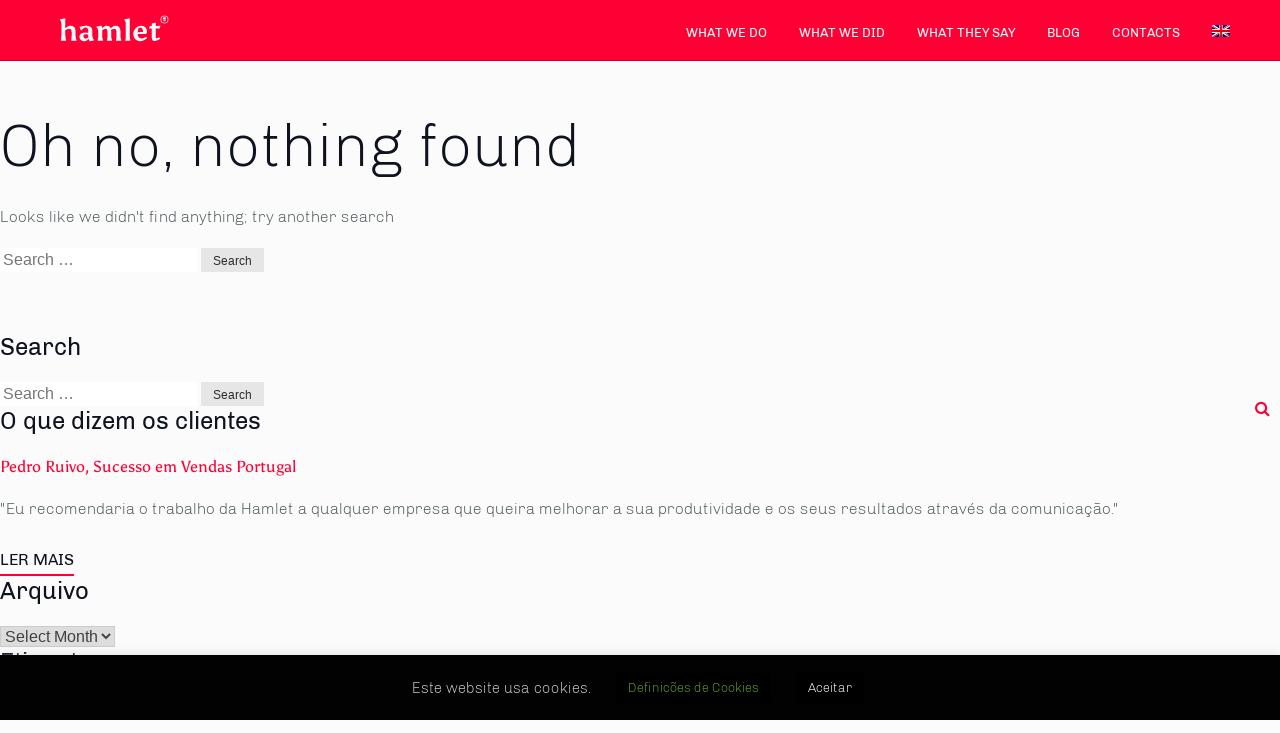

--- FILE ---
content_type: text/html; charset=UTF-8
request_url: https://hamlet.com.pt/en/category/video/
body_size: 13039
content:
<!doctype html>
<html lang="en-US">
<head>
	<meta charset="UTF-8">
	<meta name="format-detection" content="telephone=no">       
    <meta name="viewport" content="width=device-width">
	<link rel="profile" href="https://gmpg.org/xfn/11">
	<link rel="icon" type="image/gif" sizes="16x16" href="https://hamlet.com.pt/wp-content/uploads/2021/09/hamlet_favico_v2.png">
	<!--[if IE 8]>
        <link rel="stylesheet" type="text/css" href="https://hamlet.com.pt/wp-content/themes/hamlet/css/ie.css">
    <![endif]-->
	    <script type="text/javascript">
    /* <![CDATA[ */
    var ajaxurl = "https://hamlet.com.pt/wp-admin/admin-ajax.php";
    /* ]]> */
    </script>
<meta name='robots' content='index, follow, max-image-preview:large, max-snippet:-1, max-video-preview:-1' />

	<!-- This site is optimized with the Yoast SEO plugin v26.8 - https://yoast.com/product/yoast-seo-wordpress/ -->
	<title>Arquivo de Vídeo - Hamlet</title>
	<link rel="canonical" href="https://hamlet.com.pt/category/video/" />
	<meta property="og:locale" content="en_US" />
	<meta property="og:type" content="article" />
	<meta property="og:title" content="Arquivo de Vídeo - Hamlet" />
	<meta property="og:url" content="https://hamlet.com.pt/category/video/" />
	<meta property="og:site_name" content="Hamlet" />
	<meta name="twitter:card" content="summary_large_image" />
	<meta name="twitter:site" content="@B2BHamlet" />
	<script type="application/ld+json" class="yoast-schema-graph">{"@context":"https://schema.org","@graph":[{"@type":"CollectionPage","@id":"https://hamlet.com.pt/category/video/","url":"https://hamlet.com.pt/category/video/","name":"Arquivo de Vídeo - Hamlet","isPartOf":{"@id":"https://hamlet.com.pt/#website"},"breadcrumb":{"@id":"https://hamlet.com.pt/category/video/#breadcrumb"},"inLanguage":"en-US"},{"@type":"BreadcrumbList","@id":"https://hamlet.com.pt/category/video/#breadcrumb","itemListElement":[{"@type":"ListItem","position":1,"name":"Início","item":"https://hamlet.com.pt/en/"},{"@type":"ListItem","position":2,"name":"Vídeo"}]},{"@type":"WebSite","@id":"https://hamlet.com.pt/#website","url":"https://hamlet.com.pt/","name":"Hamlet","description":"Comunicação empresarial B2B - para empresas e profissionais","publisher":{"@id":"https://hamlet.com.pt/#organization"},"potentialAction":[{"@type":"SearchAction","target":{"@type":"EntryPoint","urlTemplate":"https://hamlet.com.pt/?s={search_term_string}"},"query-input":{"@type":"PropertyValueSpecification","valueRequired":true,"valueName":"search_term_string"}}],"inLanguage":"en-US"},{"@type":"Organization","@id":"https://hamlet.com.pt/#organization","name":"hamlet Comunicação B2B","url":"https://hamlet.com.pt/","logo":{"@type":"ImageObject","inLanguage":"en-US","@id":"https://hamlet.com.pt/#/schema/logo/image/","url":"https://hamlet.com.pt/wp-content/uploads/2019/03/logo.png","contentUrl":"https://hamlet.com.pt/wp-content/uploads/2019/03/logo.png","width":129,"height":43,"caption":"hamlet Comunicação B2B"},"image":{"@id":"https://hamlet.com.pt/#/schema/logo/image/"},"sameAs":["https://www.facebook.com/HamletB2B/","https://x.com/B2BHamlet","https://www.instagram.com/hamletb2b/","https://www.linkedin.com/company/hamlet-b2b/","https://www.youtube.com/user/B2BHamlet/"]}]}</script>
	<!-- / Yoast SEO plugin. -->


<link rel="alternate" type="application/rss+xml" title="Hamlet &raquo; Feed" href="https://hamlet.com.pt/en/feed/" />
<link rel="alternate" type="application/rss+xml" title="Hamlet &raquo; Comments Feed" href="https://hamlet.com.pt/en/comments/feed/" />
<link rel="alternate" type="application/rss+xml" title="Hamlet &raquo; Vídeo Category Feed" href="https://hamlet.com.pt/en/category/video/feed/" />
<style id='wp-img-auto-sizes-contain-inline-css' type='text/css'>
img:is([sizes=auto i],[sizes^="auto," i]){contain-intrinsic-size:3000px 1500px}
/*# sourceURL=wp-img-auto-sizes-contain-inline-css */
</style>
<style id='wp-emoji-styles-inline-css' type='text/css'>

	img.wp-smiley, img.emoji {
		display: inline !important;
		border: none !important;
		box-shadow: none !important;
		height: 1em !important;
		width: 1em !important;
		margin: 0 0.07em !important;
		vertical-align: -0.1em !important;
		background: none !important;
		padding: 0 !important;
	}
/*# sourceURL=wp-emoji-styles-inline-css */
</style>
<style id='classic-theme-styles-inline-css' type='text/css'>
/*! This file is auto-generated */
.wp-block-button__link{color:#fff;background-color:#32373c;border-radius:9999px;box-shadow:none;text-decoration:none;padding:calc(.667em + 2px) calc(1.333em + 2px);font-size:1.125em}.wp-block-file__button{background:#32373c;color:#fff;text-decoration:none}
/*# sourceURL=/wp-includes/css/classic-themes.min.css */
</style>
<link rel='stylesheet' id='cookie-law-info-css' href='https://hamlet.com.pt/wp-content/plugins/cookie-law-info/legacy/public/css/cookie-law-info-public.css?ver=3.3.9.1' type='text/css' media='all' />
<link rel='stylesheet' id='cookie-law-info-gdpr-css' href='https://hamlet.com.pt/wp-content/plugins/cookie-law-info/legacy/public/css/cookie-law-info-gdpr.css?ver=3.3.9.1' type='text/css' media='all' />
<link rel='stylesheet' id='wpml-menu-item-0-css' href='https://hamlet.com.pt/wp-content/plugins/sitepress-multilingual-cms/templates/language-switchers/menu-item/style.min.css?ver=1' type='text/css' media='all' />
<link rel='stylesheet' id='hamlet-style-css' href='https://hamlet.com.pt/wp-content/themes/hamlet/style.css?ver=6.9' type='text/css' media='all' />
<link rel='stylesheet' id='hamletcss-slick-css' href='https://hamlet.com.pt/wp-content/themes/hamlet/css/slick.css?ver=1.1' type='text/css' media='all' />
<link rel='stylesheet' id='hamletcss-font-awesome-css' href='https://hamlet.com.pt/wp-content/themes/hamlet/css/font-awesome.css?ver=1.1' type='text/css' media='all' />
<link rel='stylesheet' id='hamletcss-mmenu-css' href='https://hamlet.com.pt/wp-content/themes/hamlet/css/jquery.mmenu.all.css?ver=1.1' type='text/css' media='all' />
<link rel='stylesheet' id='hamletcss-customstyle-css' href='https://hamlet.com.pt/wp-content/themes/hamlet/css/style.css?ver=1.1' type='text/css' media='all' />
<link rel='stylesheet' id='hamletcss-customstylenew-css' href='https://hamlet.com.pt/wp-content/themes/hamlet/css/style_new.css?ver=1.1' type='text/css' media='all' />
<link rel='stylesheet' id='hamletcss-aoscss-css' href='https://hamlet.com.pt/wp-content/themes/hamlet/css/aos.css?ver=1.1' type='text/css' media='all' />
<link rel='stylesheet' id='hamletcss-colorboxcss-css' href='https://hamlet.com.pt/wp-content/themes/hamlet/css/colorbox.css?ver=1.1' type='text/css' media='all' />
<script type="text/javascript" id="wpml-cookie-js-extra">
/* <![CDATA[ */
var wpml_cookies = {"wp-wpml_current_language":{"value":"en","expires":1,"path":"/"}};
var wpml_cookies = {"wp-wpml_current_language":{"value":"en","expires":1,"path":"/"}};
//# sourceURL=wpml-cookie-js-extra
/* ]]> */
</script>
<script type="text/javascript" src="https://hamlet.com.pt/wp-content/plugins/sitepress-multilingual-cms/res/js/cookies/language-cookie.js?ver=486900" id="wpml-cookie-js" defer="defer" data-wp-strategy="defer"></script>
<script type="text/javascript" src="https://hamlet.com.pt/wp-includes/js/jquery/jquery.min.js?ver=3.7.1" id="jquery-core-js"></script>
<script type="text/javascript" src="https://hamlet.com.pt/wp-includes/js/jquery/jquery-migrate.min.js?ver=3.4.1" id="jquery-migrate-js"></script>
<script type="text/javascript" id="cookie-law-info-js-extra">
/* <![CDATA[ */
var Cli_Data = {"nn_cookie_ids":["yt-player-headers-readable","yt-remote-connected-devices","yt-remote-session-app","yt-remote-cast-installed","yt-remote-session-name","yt-remote-cast-available","yt-remote-fast-check-period","sp_t","sp_landing","scribd_ubtc","test_cookie","cb_group_id","cb_anonymous_id","_ga","_gid","_gat_gtag_UA_*","_ga_*","browser_id","wp-wpml_current_language","yt-remote-device-id","ytidb::LAST_RESULT_ENTRY_KEY","cookielawinfo-checkbox-others","wpEmojiSettingsSupports","__cf_bm","YSC","VISITOR_INFO1_LIVE","VISITOR_PRIVACY_METADATA","cb_user_id","PREF","iutk","mc","__qca","yt.innertube::requests","yt.innertube::nextId","sstart","debug","pfjscookies","cbtest","loglevel","__tld__","_cfuvid","CookieLawInfoConsent","cookielawinfo-checkbox-necessary","cookielawinfo-checkbox-functional","cookielawinfo-checkbox-performance","cookielawinfo-checkbox-analytics","cookielawinfo-checkbox-advertisement"],"cookielist":[],"non_necessary_cookies":{"funcional":["yt-player-headers-readable","yt-remote-connected-devices","yt-remote-session-app","yt-remote-cast-installed","yt-remote-session-name","yt-remote-cast-available","yt-remote-fast-check-period","sp_t","sp_landing","yt-player-headers-readable","yt-remote-cast-installed","VISITOR_INFO1_LIVE"],"analitica":["cb_group_id","cb_anonymous_id","_ga","_gid","_gat_gtag_UA_*","_ga_*","browser_id"],"publicidade":["scribd_ubtc","test_cookie","YSC","VISITOR_PRIVACY_METADATA","cb_user_id","PREF","iutk","mc","__qca","yt.innertube::requests","yt.innertube::nextId"],"necessario":["wpEmojiSettingsSupports","__cf_bm","CookieLawInfoConsent"],"outros-cookies":["sstart","debug","pfjscookies","loglevel","__tld__","_cfuvid"]},"ccpaEnabled":"","ccpaRegionBased":"","ccpaBarEnabled":"","strictlyEnabled":["necessary","obligatoire"],"ccpaType":"gdpr","js_blocking":"1","custom_integration":"","triggerDomRefresh":"","secure_cookies":""};
var cli_cookiebar_settings = {"animate_speed_hide":"500","animate_speed_show":"500","background":"#020202","border":"#b1a6a6c2","border_on":"","button_1_button_colour":"#000","button_1_button_hover":"#000000","button_1_link_colour":"#fff","button_1_as_button":"1","button_1_new_win":"","button_2_button_colour":"#333","button_2_button_hover":"#292929","button_2_link_colour":"#444","button_2_as_button":"","button_2_hidebar":"1","button_3_button_colour":"#000","button_3_button_hover":"#000000","button_3_link_colour":"#fff","button_3_as_button":"1","button_3_new_win":"","button_4_button_colour":"#000","button_4_button_hover":"#000000","button_4_link_colour":"#62a329","button_4_as_button":"1","button_7_button_colour":"#61a229","button_7_button_hover":"#4e8221","button_7_link_colour":"#fff","button_7_as_button":"1","button_7_new_win":"","font_family":"inherit","header_fix":"","notify_animate_hide":"1","notify_animate_show":"1","notify_div_id":"#cookie-law-info-bar","notify_position_horizontal":"right","notify_position_vertical":"bottom","scroll_close":"","scroll_close_reload":"","accept_close_reload":"","reject_close_reload":"","showagain_tab":"","showagain_background":"#fff","showagain_border":"#000","showagain_div_id":"#cookie-law-info-again","showagain_x_position":"100px","text":"#cccccc","show_once_yn":"","show_once":"2000","logging_on":"","as_popup":"","popup_overlay":"1","bar_heading_text":"","cookie_bar_as":"banner","popup_showagain_position":"bottom-right","widget_position":"left"};
var log_object = {"ajax_url":"https://hamlet.com.pt/wp-admin/admin-ajax.php"};
//# sourceURL=cookie-law-info-js-extra
/* ]]> */
</script>
<script type="text/javascript" src="https://hamlet.com.pt/wp-content/plugins/cookie-law-info/legacy/public/js/cookie-law-info-public.js?ver=3.3.9.1" id="cookie-law-info-js"></script>
<link rel="https://api.w.org/" href="https://hamlet.com.pt/en/wp-json/" /><link rel="alternate" title="JSON" type="application/json" href="https://hamlet.com.pt/en/wp-json/wp/v2/categories/28" /><link rel="EditURI" type="application/rsd+xml" title="RSD" href="https://hamlet.com.pt/xmlrpc.php?rsd" />
<meta name="generator" content="WordPress 6.9" />
<meta name="generator" content="WPML ver:4.8.6 stt:1,41;" />
<link rel="alternate" hreflang="pt-pt" href="https://hamlet.com.pt/category/video/" />
<link rel="alternate" hreflang="en" href="https://hamlet.com.pt/en/category/video/" />
<link rel="alternate" hreflang="x-default" href="https://hamlet.com.pt/category/video/" />
    <script src="https://tag.clearbitscripts.com/v1/pk_09956be3376e0ed0e72f2ea33c2a4efa/tags.js" referrerpolicy="strict-origin-when-cross-origin"></script>
    <style type="text/css">.recentcomments a{display:inline !important;padding:0 !important;margin:0 !important;}</style>	
	
	<!-- Global site tag (gtag.js) - Google Analytics -->
<script async src="https://www.googletagmanager.com/gtag/js?id=UA-25339411-1"></script>
<script>
  window.dataLayer = window.dataLayer || [];
  function gtag(){dataLayer.push(arguments);}
  gtag('js', new Date());

  gtag('config', 'UA-25339411-1');
</script>
	<!--  end analytics -->
	
<style id='global-styles-inline-css' type='text/css'>
:root{--wp--preset--aspect-ratio--square: 1;--wp--preset--aspect-ratio--4-3: 4/3;--wp--preset--aspect-ratio--3-4: 3/4;--wp--preset--aspect-ratio--3-2: 3/2;--wp--preset--aspect-ratio--2-3: 2/3;--wp--preset--aspect-ratio--16-9: 16/9;--wp--preset--aspect-ratio--9-16: 9/16;--wp--preset--color--black: #000000;--wp--preset--color--cyan-bluish-gray: #abb8c3;--wp--preset--color--white: #ffffff;--wp--preset--color--pale-pink: #f78da7;--wp--preset--color--vivid-red: #cf2e2e;--wp--preset--color--luminous-vivid-orange: #ff6900;--wp--preset--color--luminous-vivid-amber: #fcb900;--wp--preset--color--light-green-cyan: #7bdcb5;--wp--preset--color--vivid-green-cyan: #00d084;--wp--preset--color--pale-cyan-blue: #8ed1fc;--wp--preset--color--vivid-cyan-blue: #0693e3;--wp--preset--color--vivid-purple: #9b51e0;--wp--preset--gradient--vivid-cyan-blue-to-vivid-purple: linear-gradient(135deg,rgb(6,147,227) 0%,rgb(155,81,224) 100%);--wp--preset--gradient--light-green-cyan-to-vivid-green-cyan: linear-gradient(135deg,rgb(122,220,180) 0%,rgb(0,208,130) 100%);--wp--preset--gradient--luminous-vivid-amber-to-luminous-vivid-orange: linear-gradient(135deg,rgb(252,185,0) 0%,rgb(255,105,0) 100%);--wp--preset--gradient--luminous-vivid-orange-to-vivid-red: linear-gradient(135deg,rgb(255,105,0) 0%,rgb(207,46,46) 100%);--wp--preset--gradient--very-light-gray-to-cyan-bluish-gray: linear-gradient(135deg,rgb(238,238,238) 0%,rgb(169,184,195) 100%);--wp--preset--gradient--cool-to-warm-spectrum: linear-gradient(135deg,rgb(74,234,220) 0%,rgb(151,120,209) 20%,rgb(207,42,186) 40%,rgb(238,44,130) 60%,rgb(251,105,98) 80%,rgb(254,248,76) 100%);--wp--preset--gradient--blush-light-purple: linear-gradient(135deg,rgb(255,206,236) 0%,rgb(152,150,240) 100%);--wp--preset--gradient--blush-bordeaux: linear-gradient(135deg,rgb(254,205,165) 0%,rgb(254,45,45) 50%,rgb(107,0,62) 100%);--wp--preset--gradient--luminous-dusk: linear-gradient(135deg,rgb(255,203,112) 0%,rgb(199,81,192) 50%,rgb(65,88,208) 100%);--wp--preset--gradient--pale-ocean: linear-gradient(135deg,rgb(255,245,203) 0%,rgb(182,227,212) 50%,rgb(51,167,181) 100%);--wp--preset--gradient--electric-grass: linear-gradient(135deg,rgb(202,248,128) 0%,rgb(113,206,126) 100%);--wp--preset--gradient--midnight: linear-gradient(135deg,rgb(2,3,129) 0%,rgb(40,116,252) 100%);--wp--preset--font-size--small: 13px;--wp--preset--font-size--medium: 20px;--wp--preset--font-size--large: 36px;--wp--preset--font-size--x-large: 42px;--wp--preset--spacing--20: 0.44rem;--wp--preset--spacing--30: 0.67rem;--wp--preset--spacing--40: 1rem;--wp--preset--spacing--50: 1.5rem;--wp--preset--spacing--60: 2.25rem;--wp--preset--spacing--70: 3.38rem;--wp--preset--spacing--80: 5.06rem;--wp--preset--shadow--natural: 6px 6px 9px rgba(0, 0, 0, 0.2);--wp--preset--shadow--deep: 12px 12px 50px rgba(0, 0, 0, 0.4);--wp--preset--shadow--sharp: 6px 6px 0px rgba(0, 0, 0, 0.2);--wp--preset--shadow--outlined: 6px 6px 0px -3px rgb(255, 255, 255), 6px 6px rgb(0, 0, 0);--wp--preset--shadow--crisp: 6px 6px 0px rgb(0, 0, 0);}:where(.is-layout-flex){gap: 0.5em;}:where(.is-layout-grid){gap: 0.5em;}body .is-layout-flex{display: flex;}.is-layout-flex{flex-wrap: wrap;align-items: center;}.is-layout-flex > :is(*, div){margin: 0;}body .is-layout-grid{display: grid;}.is-layout-grid > :is(*, div){margin: 0;}:where(.wp-block-columns.is-layout-flex){gap: 2em;}:where(.wp-block-columns.is-layout-grid){gap: 2em;}:where(.wp-block-post-template.is-layout-flex){gap: 1.25em;}:where(.wp-block-post-template.is-layout-grid){gap: 1.25em;}.has-black-color{color: var(--wp--preset--color--black) !important;}.has-cyan-bluish-gray-color{color: var(--wp--preset--color--cyan-bluish-gray) !important;}.has-white-color{color: var(--wp--preset--color--white) !important;}.has-pale-pink-color{color: var(--wp--preset--color--pale-pink) !important;}.has-vivid-red-color{color: var(--wp--preset--color--vivid-red) !important;}.has-luminous-vivid-orange-color{color: var(--wp--preset--color--luminous-vivid-orange) !important;}.has-luminous-vivid-amber-color{color: var(--wp--preset--color--luminous-vivid-amber) !important;}.has-light-green-cyan-color{color: var(--wp--preset--color--light-green-cyan) !important;}.has-vivid-green-cyan-color{color: var(--wp--preset--color--vivid-green-cyan) !important;}.has-pale-cyan-blue-color{color: var(--wp--preset--color--pale-cyan-blue) !important;}.has-vivid-cyan-blue-color{color: var(--wp--preset--color--vivid-cyan-blue) !important;}.has-vivid-purple-color{color: var(--wp--preset--color--vivid-purple) !important;}.has-black-background-color{background-color: var(--wp--preset--color--black) !important;}.has-cyan-bluish-gray-background-color{background-color: var(--wp--preset--color--cyan-bluish-gray) !important;}.has-white-background-color{background-color: var(--wp--preset--color--white) !important;}.has-pale-pink-background-color{background-color: var(--wp--preset--color--pale-pink) !important;}.has-vivid-red-background-color{background-color: var(--wp--preset--color--vivid-red) !important;}.has-luminous-vivid-orange-background-color{background-color: var(--wp--preset--color--luminous-vivid-orange) !important;}.has-luminous-vivid-amber-background-color{background-color: var(--wp--preset--color--luminous-vivid-amber) !important;}.has-light-green-cyan-background-color{background-color: var(--wp--preset--color--light-green-cyan) !important;}.has-vivid-green-cyan-background-color{background-color: var(--wp--preset--color--vivid-green-cyan) !important;}.has-pale-cyan-blue-background-color{background-color: var(--wp--preset--color--pale-cyan-blue) !important;}.has-vivid-cyan-blue-background-color{background-color: var(--wp--preset--color--vivid-cyan-blue) !important;}.has-vivid-purple-background-color{background-color: var(--wp--preset--color--vivid-purple) !important;}.has-black-border-color{border-color: var(--wp--preset--color--black) !important;}.has-cyan-bluish-gray-border-color{border-color: var(--wp--preset--color--cyan-bluish-gray) !important;}.has-white-border-color{border-color: var(--wp--preset--color--white) !important;}.has-pale-pink-border-color{border-color: var(--wp--preset--color--pale-pink) !important;}.has-vivid-red-border-color{border-color: var(--wp--preset--color--vivid-red) !important;}.has-luminous-vivid-orange-border-color{border-color: var(--wp--preset--color--luminous-vivid-orange) !important;}.has-luminous-vivid-amber-border-color{border-color: var(--wp--preset--color--luminous-vivid-amber) !important;}.has-light-green-cyan-border-color{border-color: var(--wp--preset--color--light-green-cyan) !important;}.has-vivid-green-cyan-border-color{border-color: var(--wp--preset--color--vivid-green-cyan) !important;}.has-pale-cyan-blue-border-color{border-color: var(--wp--preset--color--pale-cyan-blue) !important;}.has-vivid-cyan-blue-border-color{border-color: var(--wp--preset--color--vivid-cyan-blue) !important;}.has-vivid-purple-border-color{border-color: var(--wp--preset--color--vivid-purple) !important;}.has-vivid-cyan-blue-to-vivid-purple-gradient-background{background: var(--wp--preset--gradient--vivid-cyan-blue-to-vivid-purple) !important;}.has-light-green-cyan-to-vivid-green-cyan-gradient-background{background: var(--wp--preset--gradient--light-green-cyan-to-vivid-green-cyan) !important;}.has-luminous-vivid-amber-to-luminous-vivid-orange-gradient-background{background: var(--wp--preset--gradient--luminous-vivid-amber-to-luminous-vivid-orange) !important;}.has-luminous-vivid-orange-to-vivid-red-gradient-background{background: var(--wp--preset--gradient--luminous-vivid-orange-to-vivid-red) !important;}.has-very-light-gray-to-cyan-bluish-gray-gradient-background{background: var(--wp--preset--gradient--very-light-gray-to-cyan-bluish-gray) !important;}.has-cool-to-warm-spectrum-gradient-background{background: var(--wp--preset--gradient--cool-to-warm-spectrum) !important;}.has-blush-light-purple-gradient-background{background: var(--wp--preset--gradient--blush-light-purple) !important;}.has-blush-bordeaux-gradient-background{background: var(--wp--preset--gradient--blush-bordeaux) !important;}.has-luminous-dusk-gradient-background{background: var(--wp--preset--gradient--luminous-dusk) !important;}.has-pale-ocean-gradient-background{background: var(--wp--preset--gradient--pale-ocean) !important;}.has-electric-grass-gradient-background{background: var(--wp--preset--gradient--electric-grass) !important;}.has-midnight-gradient-background{background: var(--wp--preset--gradient--midnight) !important;}.has-small-font-size{font-size: var(--wp--preset--font-size--small) !important;}.has-medium-font-size{font-size: var(--wp--preset--font-size--medium) !important;}.has-large-font-size{font-size: var(--wp--preset--font-size--large) !important;}.has-x-large-font-size{font-size: var(--wp--preset--font-size--x-large) !important;}
/*# sourceURL=global-styles-inline-css */
</style>
<link rel='stylesheet' id='cookie-law-info-table-css' href='https://hamlet.com.pt/wp-content/plugins/cookie-law-info/legacy/public/css/cookie-law-info-table.css?ver=3.3.9.1' type='text/css' media='all' />
</head>

<body class="archive category category-video category-28 wp-theme-hamlet hfeed">
 	<div class="page withoutBanner">
        <header class="header clearfix">
            <div class="logo">
                                <a href="https://hamlet.com.pt/en/"><img src="https://hamlet.com.pt/wp-content/uploads/2022/04/logo-hamlet-2022-white_on_transp-129.svg" alt="Hamlet Logo with a link to the home page"></a>
				            </div>            
            <div class="header-right">
                <nav>
                    <ul id="menu-header-menu-english" class="clearfix"><li id="menu-item-24510" class="home_mentry menu-item menu-item-type-post_type menu-item-object-page menu-item-home menu-item-24510"><a href="https://hamlet.com.pt/en/">Home</a></li>
<li id="menu-item-18610" class="menu-item menu-item-type-post_type menu-item-object-page menu-item-has-children menu-item-18610"><a href="https://hamlet.com.pt/en/what-we-do/">What we do</a>
<ul class="sub-menu">
	<li id="menu-item-18596" class="menu-item menu-item-type-custom menu-item-object-custom menu-item-18596"><a href="https://hamlet.com.pt/en/what-we-do/#what-banner">What we do and for who</a></li>
	<li id="menu-item-18597" class="menu-item menu-item-type-custom menu-item-object-custom menu-item-18597"><a href="https://hamlet.com.pt/en/what-we-do/#what-content">Why B2B?</a></li>
	<li id="menu-item-18598" class="menu-item menu-item-type-custom menu-item-object-custom menu-item-18598"><a href="https://hamlet.com.pt/en/what-we-do/#what-titbox">How we work</a></li>
	<li id="menu-item-18599" class="menu-item menu-item-type-custom menu-item-object-custom menu-item-18599"><a href="https://hamlet.com.pt/en/what-we-do/#what-facility">Services</a></li>
</ul>
</li>
<li id="menu-item-19515" class="menu-item menu-item-type-post_type menu-item-object-page menu-item-has-children menu-item-19515"><a href="https://hamlet.com.pt/en/what-weve-been-doing/">What we did</a>
<ul class="sub-menu">
	<li id="menu-item-19516" class="menu-item menu-item-type-custom menu-item-object-custom menu-item-19516"><a href="https://hamlet.com.pt/en/what-weve-been-doing/#clients">Clients</a></li>
	<li id="menu-item-19517" class="menu-item menu-item-type-custom menu-item-object-custom menu-item-19517"><a href="https://hamlet.com.pt/en/what-weve-been-doing/#cases">Case Studies</a></li>
</ul>
</li>
<li id="menu-item-19448" class="menu-item menu-item-type-post_type menu-item-object-page menu-item-19448"><a href="https://hamlet.com.pt/en/what-they-say/">What they say</a></li>
<li id="menu-item-19480" class="menu-item menu-item-type-custom menu-item-object-custom menu-item-has-children menu-item-19480"><a>Blog</a>
<ul class="sub-menu">
	<li id="menu-item-19481" class="menu-item menu-item-type-custom menu-item-object-custom menu-item-19481"><a href="https://hamlet.com.pt/blog/">Blog <br>(in Portuguese)</a></li>
</ul>
</li>
<li id="menu-item-18606" class="menu-item menu-item-type-post_type menu-item-object-page menu-item-18606"><a href="https://hamlet.com.pt/en/contacts/">Contacts</a></li>
<li id="menu-item-wpml-ls-2-en" class="menu-item wpml-ls-slot-2 wpml-ls-item wpml-ls-item-en wpml-ls-current-language wpml-ls-menu-item wpml-ls-last-item menu-item-type-wpml_ls_menu_item menu-item-object-wpml_ls_menu_item menu-item-has-children menu-item-wpml-ls-2-en"><a href="https://hamlet.com.pt/en/category/video/" role="menuitem"><img
            class="wpml-ls-flag"
            src="https://hamlet.com.pt/wp-content/plugins/sitepress-multilingual-cms/res/flags/en.png"
            alt="English"
            
            
    /></a>
<ul class="sub-menu">
	<li id="menu-item-wpml-ls-2-pt-pt" class="menu-item wpml-ls-slot-2 wpml-ls-item wpml-ls-item-pt-pt wpml-ls-menu-item wpml-ls-first-item menu-item-type-wpml_ls_menu_item menu-item-object-wpml_ls_menu_item menu-item-wpml-ls-2-pt-pt"><a href="https://hamlet.com.pt/category/video/" title="Switch to Portuguese (Portugal)" aria-label="Switch to Portuguese (Portugal)" role="menuitem"><img
            class="wpml-ls-flag"
            src="https://hamlet.com.pt/wp-content/plugins/sitepress-multilingual-cms/res/flags/pt-pt.png"
            alt="Portuguese (Portugal)"
            
            
    /></a></li>
</ul>
</li>
</ul>                </nav> 
                <div class="language">
                                        <a href="javascript:void(0);">en</a>
                    <ul>
                                                                       <li><a href="https://hamlet.com.pt/category/video/">pt</a></li>
                                                                    <li><a href="https://hamlet.com.pt/en/category/video/">en</a></li>
                                                <!-- <li><a href="javascript:void(0);">EN</a></li> -->
                    </ul>
                </div>  
                <div class="search">
                    <a href="javascript:void(0);" id="click-search"><i class="fa fa-search"></i></a>
                    <div class="search-popupbox">
                       <a href="javascript:void(0);" class="close-icon" id="close-search-popup"></a>
                       <div class="container cf">
                            <form action="https://hamlet.com.pt" method="get" >
                                <input type="search" class="search-form-field" placeholder="Pesquisa" name="s">
                                <button class="popup-form-btn"><i class="fa fa-search"></i></button>
                            </form>
                        </div>
                    </div>                    
                </div>                                  
                <div class="menu">
                    <a class="menu-bt sb-toggle-right" href="#menu" aria-label="Toggle Menu">
                        <span></span>
                        <span></span>
                        <span></span>
                    </a>
                </div>
            </div>                
        </header> 
		
<section class="no-results not-found">
	<header class="page-header">
		<h1 class="page-title">Oh no, nothing found</h1>
	</header><!-- .page-header -->

	<div class="page-content">
		
			<p>Looks like we didn&#039;t find anything; try another search</p>
			<form role="search" method="get" class="search-form" action="https://hamlet.com.pt/en/">
				<label>
					<span class="screen-reader-text">Search for:</span>
					<input type="search" class="search-field" placeholder="Search &hellip;" value="" name="s" />
				</label>
				<input type="submit" class="search-submit" value="Search" />
			</form>	</div><!-- .page-content -->
</section><!-- .no-results -->
									</div>
								</div>
							</div>
			<div class="sidebar">
				<!-- <div class="blog-right">
				<img src="https://hamlet.com.pt/wp-content/themes/hamlet/images/universidade.png">
				<h5>A sua fonte de conhecimento e atualização contínua sobre marketing e comunicação b2b</h5>
				<p>Lorem ipsum dolor sit amet, consectetuer adipiscing elit, sed diam nonummy nibh euismod</p>
				<a class="btn" href="javascript:void(0);">Subscreva  as informações</a>
				</div> -->
			<div class="sidebar-block"><h4 class="chw-title">Search</h4><form role="search" method="get" class="search-form" action="https://hamlet.com.pt/en/">
				<label>
					<span class="screen-reader-text">Search for:</span>
					<input type="search" class="search-field" placeholder="Search &hellip;" value="" name="s" />
				</label>
				<input type="submit" class="search-submit" value="Search" />
			</form></div><div class="widget_text sidebar-block"><div class="textwidget custom-html-widget"></div></div><div class='sidebar-block'><h4>O que dizem os clientes</h4><h3></h3><p class='testem_person'>Pedro Ruivo, Sucesso em Vendas Portugal</p><p class='testem_statement'> "Eu recomendaria o trabalho da Hamlet a qualquer empresa que queira melhorar a sua produtividade e os seus resultados através da comunicação."</p><a class='btn' href='https://hamlet.com.pt/testimonial_post/pedro-ruivo-sucesso-em-vendas-portugal/'>Ler mais</a>                  
        </div><div class="sidebar-block">			<div class="textwidget">
</div>
		</div><div class="sidebar-block"><h4 class="chw-title">Arquivo</h4>		<label class="screen-reader-text" for="archives-dropdown-3">Arquivo</label>
		<select id="archives-dropdown-3" name="archive-dropdown">
			
			<option value="">Select Month</option>
			
		</select>

			<script type="text/javascript">
/* <![CDATA[ */

( ( dropdownId ) => {
	const dropdown = document.getElementById( dropdownId );
	function onSelectChange() {
		setTimeout( () => {
			if ( 'escape' === dropdown.dataset.lastkey ) {
				return;
			}
			if ( dropdown.value ) {
				document.location.href = dropdown.value;
			}
		}, 250 );
	}
	function onKeyUp( event ) {
		if ( 'Escape' === event.key ) {
			dropdown.dataset.lastkey = 'escape';
		} else {
			delete dropdown.dataset.lastkey;
		}
	}
	function onClick() {
		delete dropdown.dataset.lastkey;
	}
	dropdown.addEventListener( 'keyup', onKeyUp );
	dropdown.addEventListener( 'click', onClick );
	dropdown.addEventListener( 'change', onSelectChange );
})( "archives-dropdown-3" );

//# sourceURL=WP_Widget_Archives%3A%3Awidget
/* ]]> */
</script>
</div><div class="sidebar-block"><h4 class="chw-title">Etiquetas</h4><div class="tagcloud"><a href="https://hamlet.com.pt/en/tag/business-to-business/" class="tag-cloud-link tag-link-12 tag-link-position-1" style="font-size: 16.222222222222pt;" aria-label="business to business (64 items)">business to business</a>
<a href="https://hamlet.com.pt/en/tag/comunicacao-de-marketing-2/" class="tag-cloud-link tag-link-45 tag-link-position-2" style="font-size: 18pt;" aria-label="Comunicação de Marketing (88 items)">Comunicação de Marketing</a>
<a href="https://hamlet.com.pt/en/tag/e-mail-marketing-2/" class="tag-cloud-link tag-link-55 tag-link-position-3" style="font-size: 10pt;" aria-label="E-mail marketing (20 items)">E-mail marketing</a>
<a href="https://hamlet.com.pt/en/tag/internet/" class="tag-cloud-link tag-link-83 tag-link-position-4" style="font-size: 10.761904761905pt;" aria-label="Internet (23 items)">Internet</a>
<a href="https://hamlet.com.pt/en/tag/marketing-b2b/" class="tag-cloud-link tag-link-78 tag-link-position-5" style="font-size: 16.730158730159pt;" aria-label="Marketing B2B (69 items)">Marketing B2B</a>
<a href="https://hamlet.com.pt/en/tag/marketing-de-conteudos/" class="tag-cloud-link tag-link-60 tag-link-position-6" style="font-size: 11.142857142857pt;" aria-label="Marketing de conteúdos (25 items)">Marketing de conteúdos</a>
<a href="https://hamlet.com.pt/en/tag/marketing-digital/" class="tag-cloud-link tag-link-49 tag-link-position-7" style="font-size: 14.444444444444pt;" aria-label="Marketing digital (46 items)">Marketing digital</a>
<a href="https://hamlet.com.pt/en/tag/redes-sociais/" class="tag-cloud-link tag-link-61 tag-link-position-8" style="font-size: 11.650793650794pt;" aria-label="Redes sociais (27 items)">Redes sociais</a>
<a href="https://hamlet.com.pt/en/tag/vendas/" class="tag-cloud-link tag-link-35 tag-link-position-9" style="font-size: 12.15873015873pt;" aria-label="Vendas (30 items)">Vendas</a>
<a href="https://hamlet.com.pt/en/tag/video/" class="tag-cloud-link tag-link-100 tag-link-position-10" style="font-size: 10pt;" aria-label="Vídeo (20 items)">Vídeo</a></div>
</div>			</div>
		</div>
		</div>
		</div>
</main><!-- #main -->
</div><!-- #primary -->
</section>


		<footer>
            <div class="container">
                <div class="footer-top clearfix">
                    <div class="footer-logo-block">
						<div class="footer-logo">
                <img src="https://hamlet.com.pt/wp-content/uploads/2022/04/logo-hamlet-2022-hwhite-on-transp-noborder.svg" alt="Logo">
            </div> 
               <ul class="clearfix">             
								</ul>
                    </div>
                    <div class="footer-block">
                        <span>Address</span>
                                                
                    </div>

                    
                   
                    <div class="social-section" id="footer_social_section">
						<span>Newsletter</span>
                       <div id="mc_embed_signup" style="background: #0E131F;">
    					<form action="https://hamlet.us1.list-manage.com/subscribe/post?u=9cb0f1458ed5218dcba937612&amp;id=0b3523515d&amp;f_id=0069ffe5f0" method="post" id="mc-embedded-subscribe-form" name="mc-embedded-subscribe-form" class="validate" target="_self" novalidate="">
        				<div id="mc_embed_signup_scroll">
						<div class="subscreverform">
            			<!--<div class="indicates-required"><span class="asterisk">*</span> indica obrigatório</div>-->
            			<div class="mc-field-group"><label for="mce-EMAIL"></label><input type="email" name="EMAIL" class="required email" id="mce-EMAIL" required="" value="" placeholder="o seu email profissional"></div>
						<div hidden=""><input type="hidden" name="tags" value="6326462,6326450"></div>
        				<div id="mce-responses" class="clear foot">
            				<div class="response" id="mce-error-response" style="display: none;"></div>
           					 <div class="response" id="mce-success-response" style="display: none;"></div>
						</div>
    					<div aria-hidden="true" style="position: absolute; left: -5000px;">
        				/* real people should not fill this in and expect good things - do not remove this or risk form bot signups */
        				<input type="text" name="b_9cb0f1458ed5218dcba937612_0b3523515d" tabindex="-1" value="">
    					</div>
						<div><input type="submit" name="subscribe" id="mc-embedded-subscribe" class="button" value="Subscrever"></div>
						</div>
        
            			<div class="clear foot optionalParent">
                
					<div class="RPDGconsent">Aceita receber as nossas comunicações por email.<br>

					<a href="https://mailchimp.com/legal/terms" target="_blank">Saiba mais</a> sobre as práticas de privacidade do Mailchimp.	</div>
                
            		</div>
       
    				</div>
					</form>
					</div>
                        
                   </div>
                   
                    <!--<div class="footer-link">
                        <span></span>
                         <ul id="menu-site-map-english" class="menu"><li id="menu-item-19446" class="menu-item menu-item-type-post_type menu-item-object-page menu-item-19446"><a href="https://hamlet.com.pt/en/what-we-do/">What we do</a></li>
<li id="menu-item-24213" class="menu-item menu-item-type-post_type menu-item-object-page menu-item-24213"><a href="https://hamlet.com.pt/en/what-weve-been-doing/">What we did</a></li>
<li id="menu-item-24212" class="menu-item menu-item-type-post_type menu-item-object-page menu-item-24212"><a href="https://hamlet.com.pt/en/what-they-say/">What they say</a></li>
<li id="menu-item-18607" class="menu-item menu-item-type-post_type menu-item-object-page menu-item-18607"><a href="https://hamlet.com.pt/en/contacts/">Contacts</a></li>
</ul>                    </div> -->
                </div>             
            
            <div class="bottom-bar">
                
                    <div class="clearfix">
                        <div class="copyright">
                            <p>© 2026 - Hamlet - Marketing B2B, IP:92.204.53.83</p>                            
                        </div>    

					                        <ul class="clearfix">
                        	                            <li><a href="https://hamlet.com.pt/en/privacy-policy-and-cookies/">Privacy Policy and Cookies</a></li>
                            							                                                           
                                                          
                            		                           
                          
                            
                        </ul>                    
                    	
					
                    </div>
                
            </div>
				</div>
        </footer> 
    </div>
    <!-- Mobile menu --> 
    <nav class="sb-slidebar" id="menu">             
         <ul id="menu-header-menu-english-1" class="clearfix"><li class="home_mentry menu-item menu-item-type-post_type menu-item-object-page menu-item-home menu-item-24510"><a href="https://hamlet.com.pt/en/">Home</a></li>
<li class="menu-item menu-item-type-post_type menu-item-object-page menu-item-has-children menu-item-18610"><a href="https://hamlet.com.pt/en/what-we-do/">What we do</a>
<ul class="sub-menu">
	<li class="menu-item menu-item-type-custom menu-item-object-custom menu-item-18596"><a href="https://hamlet.com.pt/en/what-we-do/#what-banner">What we do and for who</a></li>
	<li class="menu-item menu-item-type-custom menu-item-object-custom menu-item-18597"><a href="https://hamlet.com.pt/en/what-we-do/#what-content">Why B2B?</a></li>
	<li class="menu-item menu-item-type-custom menu-item-object-custom menu-item-18598"><a href="https://hamlet.com.pt/en/what-we-do/#what-titbox">How we work</a></li>
	<li class="menu-item menu-item-type-custom menu-item-object-custom menu-item-18599"><a href="https://hamlet.com.pt/en/what-we-do/#what-facility">Services</a></li>
</ul>
</li>
<li class="menu-item menu-item-type-post_type menu-item-object-page menu-item-has-children menu-item-19515"><a href="https://hamlet.com.pt/en/what-weve-been-doing/">What we did</a>
<ul class="sub-menu">
	<li class="menu-item menu-item-type-custom menu-item-object-custom menu-item-19516"><a href="https://hamlet.com.pt/en/what-weve-been-doing/#clients">Clients</a></li>
	<li class="menu-item menu-item-type-custom menu-item-object-custom menu-item-19517"><a href="https://hamlet.com.pt/en/what-weve-been-doing/#cases">Case Studies</a></li>
</ul>
</li>
<li class="menu-item menu-item-type-post_type menu-item-object-page menu-item-19448"><a href="https://hamlet.com.pt/en/what-they-say/">What they say</a></li>
<li class="menu-item menu-item-type-custom menu-item-object-custom menu-item-has-children menu-item-19480"><a>Blog</a>
<ul class="sub-menu">
	<li class="menu-item menu-item-type-custom menu-item-object-custom menu-item-19481"><a href="https://hamlet.com.pt/blog/">Blog <br>(in Portuguese)</a></li>
</ul>
</li>
<li class="menu-item menu-item-type-post_type menu-item-object-page menu-item-18606"><a href="https://hamlet.com.pt/en/contacts/">Contacts</a></li>
<li class="menu-item wpml-ls-slot-2 wpml-ls-item wpml-ls-item-en wpml-ls-current-language wpml-ls-menu-item wpml-ls-last-item menu-item-type-wpml_ls_menu_item menu-item-object-wpml_ls_menu_item menu-item-has-children menu-item-wpml-ls-2-en"><a href="https://hamlet.com.pt/en/category/video/" role="menuitem"><img
            class="wpml-ls-flag"
            src="https://hamlet.com.pt/wp-content/plugins/sitepress-multilingual-cms/res/flags/en.png"
            alt="English"
            
            
    /></a>
<ul class="sub-menu">
	<li class="menu-item wpml-ls-slot-2 wpml-ls-item wpml-ls-item-pt-pt wpml-ls-menu-item wpml-ls-first-item menu-item-type-wpml_ls_menu_item menu-item-object-wpml_ls_menu_item menu-item-wpml-ls-2-pt-pt"><a href="https://hamlet.com.pt/category/video/" title="Switch to Portuguese (Portugal)" aria-label="Switch to Portuguese (Portugal)" role="menuitem"><img
            class="wpml-ls-flag"
            src="https://hamlet.com.pt/wp-content/plugins/sitepress-multilingual-cms/res/flags/pt-pt.png"
            alt="Portuguese (Portugal)"
            
            
    /></a></li>
</ul>
</li>
</ul>    </nav>
    <!-- Mobile menu end -->

	<!-- social media share-->	
		<div id="smo-cont">
			<div id="share_smo" class="smo-ico">partilhe</div>
			<div id="fb_share" class="smo-ico"><img src="https://hamlet.com.pt/wp-content/uploads/2022/11/fb.svg"  alt="Facebook" class="the-ico"></div>
			<div id="li_share" class="smo-ico"><img src="https://hamlet.com.pt/wp-content/uploads/2022/11/linkedin.svg"  alt="linkedin" class="the-ico"></div>
			<div id="whp_share" class="smo-ico"><img src="https://hamlet.com.pt/wp-content/uploads/2022/11/whatapp.svg"  alt="Whatsapp" class="the-ico"></div>
			<div id="email_share" class="smo-ico"><img src="https://hamlet.com.pt/wp-content/uploads/2022/12/email.svg"  alt="email" class="the-ico"></div>
			<div id="ciao_smo"class="smo-ico"><img src="https://hamlet.com.pt/wp-content/uploads/2022/11/set2a.svg"  alt="fechar" class="the-ico">
			</div>
			
		
	</div>	
<!-- smartbar-->

<div id="smartbar">
<div id="closesmart"><img src="https://hamlet.com.pt/wp-content/uploads/2022/12/close_box-1.svg" alt="close"></div>
<div class="centerme">
	<div class="ub2b_assinatura"><span class="destaqu_red">Newsletter B2B da Hamlet</span> - A sua fonte de conhecimento e atualização contínua sobre marketing e comunicação business-to-business</div>
<div class="ub2b_subscribeline">
	
	
<!-- Begin Mailchimp Signup Form -->


<div id="mc_embed_shell">
  
<div id="mc_embed_signup">
    <form action="https://hamlet.us1.list-manage.com/subscribe/post?u=9cb0f1458ed5218dcba937612&amp;id=0b3523515d&amp;f_id=0069ffe5f0" method="post" id="mc-embedded-subscribe-form" name="mc-embedded-subscribe-form" class="validate" target="_self" novalidate="">
        <div id="mc_embed_signup_scroll">
			<div class="subscreverform">
            <!--<div class="indicates-required"><span class="asterisk">*</span> indica obrigatório</div>-->
            <div class="mc-field-group"><label for="mce-EMAIL"></label><input type="email" name="EMAIL" class="required email" id="mce-EMAIL" required="" value="" placeholder="email profissional"></div>
<div hidden=""><input type="hidden" name="tags" value="6326462,6326450"></div>
        <div id="mce-responses" class="clear foot">
            <div class="response" id="mce-error-response" style="display: none;"></div>
            <div class="response" id="mce-success-response" style="display: none;"></div>
        </div>
    <div aria-hidden="true" style="position: absolute; left: -5000px;">
        /* real people should not fill this in and expect good things - do not remove this or risk form bot signups */
        <input type="text" name="b_9cb0f1458ed5218dcba937612_0b3523515d" tabindex="-1" value="">
    </div>
				<div><input type="submit" name="subscribe" id="mc-embedded-subscribe" class="button" value="Subscrever"></div>
			</div>
        
            <div class="clear foot optionalParent">
                
				<div class="RPDGconsent">Em conformidade com o Regulamento Geral da Proteção de Dados da União Europeia, informamos que ao clicar "Subscrever":<br>
1) Aceita receber as nossas comunicações por email.<br>

2) Autoriza que as informações que forneceu sejam transferidas para o nosso parceiro de marketing Mailchimp para processamento.<br>
					<a href="https://mailchimp.com/legal/terms" target="_blank">Saiba mais</a> sobre as práticas de privacidade do Mailchimp.</div>
                <div class="MClogo"><p style="margin: 0px auto;"><a href="https://eepurl.com/iYTyUY" title="Mailchimp - marketing por e-mail fácil e divertido"><span style="display: inline-block; background-color: transparent; border-radius: 4px;"><img class="refferal_badge" src="https://digitalasset.intuit.com/render/content/dam/intuit/mc-fe/en_us/images/intuit-mc-rewards-text-dark.svg" alt="Intuit Mailchimp" style="width: 220px; height: 40px; display: flex; padding: 2px 0px; justify-content: center; align-items: center;"></span></a></p></div>
            </div>
       
    </div>
</form>
</div>
</div>


	
	
<!--End mc_embed_signup-->



</div>

</div>

</div>

<!--dont go away popup -->
<div id="mail_before_leave">
<div id="closebanner"><img src="https://hamlet.com.pt/wp-content/uploads/2022/12/close_box-1.svg"  alt="close"></div>
<div class="centerme">
	<h2><span class="destaqu_red">Newsletter B2B da Hamlet</span></h2> <div class="goawaytxt">Precisa vender ou comunicar com empresas ou públicos profissionais? Bem-vindo à Newsletter B2B da Hamlet. A sua fonte de conhecimento e atualização contínua sobre marketing e comunicação business-to-business.</div>
<!-- Begin Mailchimp Signup Form -->


	<div id="mc_embed_shell">
  
<div id="mc_embed_signup">
    <form action="https://hamlet.us1.list-manage.com/subscribe/post?u=9cb0f1458ed5218dcba937612&amp;id=0b3523515d&amp;f_id=0069ffe5f0" method="post" id="mc-embedded-subscribe-form" name="mc-embedded-subscribe-form" class="validate" target="_self" novalidate="">
        <div id="mc_embed_signup_scroll">
			<div class="subscreverform_gab">
            <!--<div class="indicates-required"><span class="asterisk">*</span> indica obrigatório</div>-->
            <div class="mc-field-group"><label for="mce-EMAIL"></label><input type="email" name="EMAIL" class="required email" id="mce-EMAIL" required="" value="" placeholder="email profissional"></div>
<div hidden=""><input type="hidden" name="tags" value="6326462,6326450"></div>
        <div id="mce-responses" class="clear foot">
            <div class="response" id="mce-error-response" style="display: none;"></div>
            <div class="response" id="mce-success-response" style="display: none;"></div>
        </div>
    <div aria-hidden="true" style="position: absolute; left: -5000px;">
        /* real people should not fill this in and expect good things - do not remove this or risk form bot signups */
        <input type="text" name="b_9cb0f1458ed5218dcba937612_0b3523515d" tabindex="-1" value="">
    </div>
				<div><input type="submit" name="subscribe" id="mc-embedded-subscribe" class="button" value="Subscrever"></div>
			</div>
        
            <div class="clear foot optionalParent_gab">
                
				<div class="RPDGconsent">Em conformidade com o Regulamento Geral da Proteção de Dados da União Europeia, informamos que ao clicar "Subscrever":<br>
1) Aceita receber as nossas comunicações por email.<br>

2) Autoriza que as informações que forneceu sejam transferidas para o nosso parceiro de marketing Mailchimp para processamento.<br>
					<a href="https://mailchimp.com/legal/terms" target="_blank">Saiba mais</a> sobre as práticas de privacidade do Mailchimp.</div>
                <div class="MClogo"><p style="margin: 0px auto;"><a href="https://eepurl.com/iYTyUY" title="Mailchimp - marketing por e-mail fácil e divertido"><span style="display: inline-block; background-color: transparent; border-radius: 4px;"><img class="refferal_badge" src="https://digitalasset.intuit.com/render/content/dam/intuit/mc-fe/en_us/images/intuit-mc-rewards-text-dark.svg" alt="Intuit Mailchimp" style="width: 220px; height: 40px; display: flex; padding: 2px 0px; justify-content: center; align-items: center;"></span></a></p></div>
            </div>
       
    </div>
</form>
</div>
</div>

	
	
<!--End mc_embed_signup-->

</div>
	
</div>


<script type="speculationrules">
{"prefetch":[{"source":"document","where":{"and":[{"href_matches":"/en/*"},{"not":{"href_matches":["/wp-*.php","/wp-admin/*","/wp-content/uploads/*","/wp-content/*","/wp-content/plugins/*","/wp-content/themes/hamlet/*","/en/*\\?(.+)"]}},{"not":{"selector_matches":"a[rel~=\"nofollow\"]"}},{"not":{"selector_matches":".no-prefetch, .no-prefetch a"}}]},"eagerness":"conservative"}]}
</script>
<!--googleoff: all--><div id="cookie-law-info-bar" data-nosnippet="true"><span><span id="cookiebar_Msg">Este website usa cookies.</span> <a role='button' class="medium cli-plugin-button cli-plugin-main-button cli_settings_button" style="margin:5px 20px 5px 20px">Definicões de Cookies</a><a role='button' data-cli_action="accept" id="cookie_action_close_header" class="medium cli-plugin-button cli-plugin-main-button cookie_action_close_header cli_action_button wt-cli-accept-btn" style="margin:5px">Aceitar</a></span></div><div id="cookie-law-info-again" data-nosnippet="true"><span id="cookie_hdr_showagain">Privacy &amp; Cookies Policy</span></div><div class="cli-modal" data-nosnippet="true" id="cliSettingsPopup" tabindex="-1" role="dialog" aria-labelledby="cliSettingsPopup" aria-hidden="true">
  <div class="cli-modal-dialog" role="document">
	<div class="cli-modal-content cli-bar-popup">
		  <button type="button" class="cli-modal-close" id="cliModalClose">
			<svg class="" viewBox="0 0 24 24"><path d="M19 6.41l-1.41-1.41-5.59 5.59-5.59-5.59-1.41 1.41 5.59 5.59-5.59 5.59 1.41 1.41 5.59-5.59 5.59 5.59 1.41-1.41-5.59-5.59z"></path><path d="M0 0h24v24h-24z" fill="none"></path></svg>
			<span class="wt-cli-sr-only">Close</span>
		  </button>
		  <div class="cli-modal-body">
			<div class="cli-container-fluid cli-tab-container">
	<div class="cli-row">
		<div class="cli-col-12 cli-align-items-stretch cli-px-0">
			<div class="cli-privacy-overview">
				<h4>Privacy Overview</h4>				<div class="cli-privacy-content">
					<div class="cli-privacy-content-text">Este sítio Web utiliza cookies para melhorar a sua experiência enquanto navega no sítio Web. Destes cookies, os cookies que são categorizados como necessários são armazenados no seu browser, uma vez que são essenciais para o funcionamento das funcionalidades básicas do sítio Web. Também utilizamos cookies de terceiros que nos ajudam a analisar e a compreender a forma como o utilizador utiliza este sítio Web. Estes cookies serão armazenados no seu browser apenas com o seu consentimento. O utilizador também tem a opção de recusar estes cookies. No entanto, a exclusão de alguns destes cookies pode afetar a sua experiência de navegação.<br />
<br />
&nbsp;</div>
				</div>
				<a class="cli-privacy-readmore" aria-label="Show more" role="button" data-readmore-text="Show more" data-readless-text="Show less"></a>			</div>
		</div>
		<div class="cli-col-12 cli-align-items-stretch cli-px-0 cli-tab-section-container">
												<div class="cli-tab-section">
						<div class="cli-tab-header">
							<a role="button" tabindex="0" class="cli-nav-link cli-settings-mobile" data-target="funcional" data-toggle="cli-toggle-tab">
								Functional							</a>
															<div class="cli-switch">
									<input type="checkbox" id="wt-cli-checkbox-funcional" class="cli-user-preference-checkbox"  data-id="checkbox-funcional" />
									<label for="wt-cli-checkbox-funcional" class="cli-slider" data-cli-enable="Enabled" data-cli-disable="Disabled"><span class="wt-cli-sr-only">Functional</span></label>
								</div>
													</div>
						<div class="cli-tab-content">
							<div class="cli-tab-pane cli-fade" data-id="funcional">
								<div class="wt-cli-cookie-description">
									Functional cookies help to perform certain functionalities like sharing the content of the website on social media platforms, collect feedbacks, and other third-party features.								</div>
							</div>
						</div>
					</div>
																	<div class="cli-tab-section">
						<div class="cli-tab-header">
							<a role="button" tabindex="0" class="cli-nav-link cli-settings-mobile" data-target="desempenho" data-toggle="cli-toggle-tab">
								Performance							</a>
															<div class="cli-switch">
									<input type="checkbox" id="wt-cli-checkbox-desempenho" class="cli-user-preference-checkbox"  data-id="checkbox-desempenho" />
									<label for="wt-cli-checkbox-desempenho" class="cli-slider" data-cli-enable="Enabled" data-cli-disable="Disabled"><span class="wt-cli-sr-only">Performance</span></label>
								</div>
													</div>
						<div class="cli-tab-content">
							<div class="cli-tab-pane cli-fade" data-id="desempenho">
								<div class="wt-cli-cookie-description">
									Performance cookies are used to understand and analyze the key performance indexes of the website which helps in delivering a better user experience for the visitors.
								</div>
							</div>
						</div>
					</div>
																	<div class="cli-tab-section">
						<div class="cli-tab-header">
							<a role="button" tabindex="0" class="cli-nav-link cli-settings-mobile" data-target="analitica" data-toggle="cli-toggle-tab">
								Analytics							</a>
															<div class="cli-switch">
									<input type="checkbox" id="wt-cli-checkbox-analitica" class="cli-user-preference-checkbox"  data-id="checkbox-analitica" />
									<label for="wt-cli-checkbox-analitica" class="cli-slider" data-cli-enable="Enabled" data-cli-disable="Disabled"><span class="wt-cli-sr-only">Analytics</span></label>
								</div>
													</div>
						<div class="cli-tab-content">
							<div class="cli-tab-pane cli-fade" data-id="analitica">
								<div class="wt-cli-cookie-description">
									Analytical cookies are used to understand how visitors interact with the website. These cookies help provide information on metrics the number of visitors, bounce rate, traffic source, etc.								</div>
							</div>
						</div>
					</div>
																	<div class="cli-tab-section">
						<div class="cli-tab-header">
							<a role="button" tabindex="0" class="cli-nav-link cli-settings-mobile" data-target="publicidade" data-toggle="cli-toggle-tab">
								Advertisement							</a>
															<div class="cli-switch">
									<input type="checkbox" id="wt-cli-checkbox-publicidade" class="cli-user-preference-checkbox"  data-id="checkbox-publicidade" />
									<label for="wt-cli-checkbox-publicidade" class="cli-slider" data-cli-enable="Enabled" data-cli-disable="Disabled"><span class="wt-cli-sr-only">Advertisement</span></label>
								</div>
													</div>
						<div class="cli-tab-content">
							<div class="cli-tab-pane cli-fade" data-id="publicidade">
								<div class="wt-cli-cookie-description">
									Advertisement cookies are used to provide visitors with relevant ads and marketing campaigns. These cookies track visitors across websites and collect information to provide customized ads.
								</div>
							</div>
						</div>
					</div>
																	<div class="cli-tab-section">
						<div class="cli-tab-header">
							<a role="button" tabindex="0" class="cli-nav-link cli-settings-mobile" data-target="outros" data-toggle="cli-toggle-tab">
								Other Cookies							</a>
															<div class="cli-switch">
									<input type="checkbox" id="wt-cli-checkbox-outros" class="cli-user-preference-checkbox"  data-id="checkbox-outros" />
									<label for="wt-cli-checkbox-outros" class="cli-slider" data-cli-enable="Enabled" data-cli-disable="Disabled"><span class="wt-cli-sr-only">Other Cookies</span></label>
								</div>
													</div>
						<div class="cli-tab-content">
							<div class="cli-tab-pane cli-fade" data-id="outros">
								<div class="wt-cli-cookie-description">
									Other uncategorized cookies are those that are being analyzed and have not been classified into a category as yet.
								</div>
							</div>
						</div>
					</div>
																	<div class="cli-tab-section">
						<div class="cli-tab-header">
							<a role="button" tabindex="0" class="cli-nav-link cli-settings-mobile" data-target="necessario" data-toggle="cli-toggle-tab">
								Necessary							</a>
															<div class="cli-switch">
									<input type="checkbox" id="wt-cli-checkbox-necessario" class="cli-user-preference-checkbox"  data-id="checkbox-necessario" checked='checked' />
									<label for="wt-cli-checkbox-necessario" class="cli-slider" data-cli-enable="Enabled" data-cli-disable="Disabled"><span class="wt-cli-sr-only">Necessary</span></label>
								</div>
													</div>
						<div class="cli-tab-content">
							<div class="cli-tab-pane cli-fade" data-id="necessario">
								<div class="wt-cli-cookie-description">
									Necessary cookies are absolutely essential for the website to function properly. This category only includes cookies that ensures basic functionalities and security features of the website. These cookies do not store any personal information.								</div>
							</div>
						</div>
					</div>
																	<div class="cli-tab-section">
						<div class="cli-tab-header">
							<a role="button" tabindex="0" class="cli-nav-link cli-settings-mobile" data-target="outros-cookies" data-toggle="cli-toggle-tab">
								Other Cookies							</a>
															<div class="cli-switch">
									<input type="checkbox" id="wt-cli-checkbox-outros-cookies" class="cli-user-preference-checkbox"  data-id="checkbox-outros-cookies" />
									<label for="wt-cli-checkbox-outros-cookies" class="cli-slider" data-cli-enable="Enabled" data-cli-disable="Disabled"><span class="wt-cli-sr-only">Other Cookies</span></label>
								</div>
													</div>
						<div class="cli-tab-content">
							<div class="cli-tab-pane cli-fade" data-id="outros-cookies">
								<div class="wt-cli-cookie-description">
																	</div>
							</div>
						</div>
					</div>
										</div>
	</div>
</div>
		  </div>
		  <div class="cli-modal-footer">
			<div class="wt-cli-element cli-container-fluid cli-tab-container">
				<div class="cli-row">
					<div class="cli-col-12 cli-align-items-stretch cli-px-0">
						<div class="cli-tab-footer wt-cli-privacy-overview-actions">
						
															<a id="wt-cli-privacy-save-btn" role="button" tabindex="0" data-cli-action="accept" class="wt-cli-privacy-btn cli_setting_save_button wt-cli-privacy-accept-btn cli-btn">SAVE &amp; ACCEPT</a>
													</div>
												<div class="wt-cli-ckyes-footer-section">
							<div class="wt-cli-ckyes-brand-logo">Powered by <a href="https://www.cookieyes.com/"><img src="https://hamlet.com.pt/wp-content/plugins/cookie-law-info/legacy/public/images/logo-cookieyes.svg" alt="CookieYes Logo"></a></div>
						</div>
						
					</div>
				</div>
			</div>
		</div>
	</div>
  </div>
</div>
<div class="cli-modal-backdrop cli-fade cli-settings-overlay"></div>
<div class="cli-modal-backdrop cli-fade cli-popupbar-overlay"></div>
<!--googleon: all--><script type="text/javascript" src="https://hamlet.com.pt/wp-content/themes/hamlet/js/jquery-3.3.1.min.js?ver=20151215" id="hamlet-jquerymin-js"></script>
<script type="text/javascript" src="https://hamlet.com.pt/wp-content/themes/hamlet/js/jquery.placeholder.min.js?ver=20151215" id="hamlet-placeholder-js"></script>
<script type="text/javascript" src="https://hamlet.com.pt/wp-content/themes/hamlet/js/slick.js?ver=20151215" id="hamlet-slick-js"></script>
<script type="text/javascript" src="https://hamlet.com.pt/wp-content/themes/hamlet/js/jquery.mmenu.all.min.js?ver=20151215" id="hamlet-mmenu-js"></script>
<script type="text/javascript" src="https://hamlet.com.pt/wp-content/themes/hamlet/js/masonry.pkgd.min.js?ver=20151215" id="hamlet-masonry-js"></script>
<script type="text/javascript" src="https://hamlet.com.pt/wp-content/themes/hamlet/js/js.cookie.min.js?ver=20151215" id="hamlet-js-cookie-js"></script>
<script type="text/javascript" src="https://hamlet.com.pt/wp-content/themes/hamlet/js/custom.js?ver=20151215" id="hamlet-custom-js"></script>
<script type="text/javascript" src="https://hamlet.com.pt/wp-content/themes/hamlet/js/aos.js?ver=20151215" id="hamlet-aosjs-js"></script>
<script type="text/javascript" src="https://hamlet.com.pt/wp-content/themes/hamlet/js/jquery.colorbox.js?ver=20151215" id="hamlet-colorboxjs-js"></script>
<script type="text/javascript" src="https://hamlet.com.pt/wp-content/themes/hamlet/js/equal-height.js?ver=20151215" id="hamlet-equal-height-js"></script>
<script type="text/javascript" src="https://hamlet.com.pt/wp-content/themes/hamlet/js/navigation.js?ver=20151215" id="hamlet-navigation-js"></script>
<script type="text/javascript" src="https://hamlet.com.pt/wp-content/themes/hamlet/js/skip-link-focus-fix.js?ver=20151215" id="hamlet-skip-link-focus-fix-js"></script>
<script id="wp-emoji-settings" type="application/json">
{"baseUrl":"https://s.w.org/images/core/emoji/17.0.2/72x72/","ext":".png","svgUrl":"https://s.w.org/images/core/emoji/17.0.2/svg/","svgExt":".svg","source":{"concatemoji":"https://hamlet.com.pt/wp-includes/js/wp-emoji-release.min.js?ver=6.9"}}
</script>
<script type="module">
/* <![CDATA[ */
/*! This file is auto-generated */
const a=JSON.parse(document.getElementById("wp-emoji-settings").textContent),o=(window._wpemojiSettings=a,"wpEmojiSettingsSupports"),s=["flag","emoji"];function i(e){try{var t={supportTests:e,timestamp:(new Date).valueOf()};sessionStorage.setItem(o,JSON.stringify(t))}catch(e){}}function c(e,t,n){e.clearRect(0,0,e.canvas.width,e.canvas.height),e.fillText(t,0,0);t=new Uint32Array(e.getImageData(0,0,e.canvas.width,e.canvas.height).data);e.clearRect(0,0,e.canvas.width,e.canvas.height),e.fillText(n,0,0);const a=new Uint32Array(e.getImageData(0,0,e.canvas.width,e.canvas.height).data);return t.every((e,t)=>e===a[t])}function p(e,t){e.clearRect(0,0,e.canvas.width,e.canvas.height),e.fillText(t,0,0);var n=e.getImageData(16,16,1,1);for(let e=0;e<n.data.length;e++)if(0!==n.data[e])return!1;return!0}function u(e,t,n,a){switch(t){case"flag":return n(e,"\ud83c\udff3\ufe0f\u200d\u26a7\ufe0f","\ud83c\udff3\ufe0f\u200b\u26a7\ufe0f")?!1:!n(e,"\ud83c\udde8\ud83c\uddf6","\ud83c\udde8\u200b\ud83c\uddf6")&&!n(e,"\ud83c\udff4\udb40\udc67\udb40\udc62\udb40\udc65\udb40\udc6e\udb40\udc67\udb40\udc7f","\ud83c\udff4\u200b\udb40\udc67\u200b\udb40\udc62\u200b\udb40\udc65\u200b\udb40\udc6e\u200b\udb40\udc67\u200b\udb40\udc7f");case"emoji":return!a(e,"\ud83e\u1fac8")}return!1}function f(e,t,n,a){let r;const o=(r="undefined"!=typeof WorkerGlobalScope&&self instanceof WorkerGlobalScope?new OffscreenCanvas(300,150):document.createElement("canvas")).getContext("2d",{willReadFrequently:!0}),s=(o.textBaseline="top",o.font="600 32px Arial",{});return e.forEach(e=>{s[e]=t(o,e,n,a)}),s}function r(e){var t=document.createElement("script");t.src=e,t.defer=!0,document.head.appendChild(t)}a.supports={everything:!0,everythingExceptFlag:!0},new Promise(t=>{let n=function(){try{var e=JSON.parse(sessionStorage.getItem(o));if("object"==typeof e&&"number"==typeof e.timestamp&&(new Date).valueOf()<e.timestamp+604800&&"object"==typeof e.supportTests)return e.supportTests}catch(e){}return null}();if(!n){if("undefined"!=typeof Worker&&"undefined"!=typeof OffscreenCanvas&&"undefined"!=typeof URL&&URL.createObjectURL&&"undefined"!=typeof Blob)try{var e="postMessage("+f.toString()+"("+[JSON.stringify(s),u.toString(),c.toString(),p.toString()].join(",")+"));",a=new Blob([e],{type:"text/javascript"});const r=new Worker(URL.createObjectURL(a),{name:"wpTestEmojiSupports"});return void(r.onmessage=e=>{i(n=e.data),r.terminate(),t(n)})}catch(e){}i(n=f(s,u,c,p))}t(n)}).then(e=>{for(const n in e)a.supports[n]=e[n],a.supports.everything=a.supports.everything&&a.supports[n],"flag"!==n&&(a.supports.everythingExceptFlag=a.supports.everythingExceptFlag&&a.supports[n]);var t;a.supports.everythingExceptFlag=a.supports.everythingExceptFlag&&!a.supports.flag,a.supports.everything||((t=a.source||{}).concatemoji?r(t.concatemoji):t.wpemoji&&t.twemoji&&(r(t.twemoji),r(t.wpemoji)))});
//# sourceURL=https://hamlet.com.pt/wp-includes/js/wp-emoji-loader.min.js
/* ]]> */
</script>
<div id="rollup_button" class="mobile_only scrollup">&nbsp</div>

</body>
</html>


--- FILE ---
content_type: text/css
request_url: https://hamlet.com.pt/wp-content/themes/hamlet/css/style.css?ver=1.1
body_size: 23284
content:
/*search for "@media" to find tablet an d mobile*/

/*2021 fonts....*/
@font-face {
	font-family: 'AsulBold';
    src: url('../fonts/Asul-Bold.ttf');
    src: url('../fonts/Asul-Bold.ttf') format('truetype');
}

@font-face {
	font-family: 'AsulRegular'; 
    src: url('../fonts/Asul-Regular.ttf');
    src: url('../fonts/Asul-Regular.ttf') format('truetype');
}

@font-face {
	font-family: 'Chivo-Black';
    src: url('../fonts/Chivo-Black.ttf');
    src: url('../fonts/Chivo-Black.ttf') format('truetype');
}

@font-face {
	font-family: 'Chivo-BlackItalic';
    src: url('../fonts/Chivo-BlackItalic.ttf');
    src: url('../fonts/Chivo-BlackItalic.ttf') format('truetype');
}

@font-face {
	font-family: 'Chivo-Bold';
    src: url('../fonts/Chivo-Bold.ttf');
    src: url('../fonts/Chivo-Bold.ttf') format('truetype');
}

@font-face {
	font-family: 'Chivo-BoldItalic';
    src: url('../fonts/Chivo-BoldItalic.ttf');
    src: url('../fonts/Chivo-BoldItalic.ttf') format('truetype');
}

@font-face {
	font-family: 'Chivo-Italic';
    src: url('../fonts/Chivo-Italic.ttf');
    src: url('../fonts/Chivo-Italic.ttf') format('truetype');
}

@font-face {
	font-family: 'Chivo-LightItalic';
    src: url('../fonts/Chivo-LightItalic.ttf');
    src: url('../fonts/Chivo-LightItalic.ttf') format('truetype');
}

@font-face {
	font-family: 'Chivo-Light';
    src: url('../fonts/Chivo-Light.ttf');
    src: url('../fonts/Chivo-Light.ttf') format('truetype');
}

@font-face {
	font-family: 'Chivo-Regular';
    src: url('../fonts/Chivo-Regular.ttf');
    src: url('../fonts/Chivo-Regular.ttf') format('truetype');
}

/*2021 colors*/
:root {
	--hred: #FF0035;
	--hblack: #0E131F;
/*old original:
	--hdarkgrey: #6B7577;*/
	--hdarkgrey: #495659;
	--hmediumgrey: #DCDCDC;
	--hlightgrey: #F3F6F7;
	--hwhite: #FBFBFB;
}

html {
	-ms-text-size-adjust: 100%;
	-webkit-text-size-adjust: 100%;
 /* Prevent font scaling in landscape while allowing user zoom */;
}

body {
	position: relative;
	z-index: 0;
	height: auto;
	font-family: "Chivo-Light";
	font-weight: normal;
	font-size: 16px;
	line-height: 19px;
	font-size-adjust: none;
	color: var(--hdarkgrey);
	overflow-x: hidden;
	margin: 0;
	padding: 0;
	background: var(--hwhite);
}

body .page {
	margin-bottom: 0;
  /*padding-top: 89px;*/;
}

body.page {
	margin-bottom: 0;
}

.home .page {
	padding-top: 0;
}

.scroll {
	overflow-y: hidden;
}

html, body, div, span, applet, object, iframe,
h1, h2, h3, h4, h5, h6, p, blockquote, pre,
a, abbr, acronym, address, big, cite, code,
del, dfn, em, img, ins, kbd, q, s, samp,
small, strike, strong, sub, sup, tt, var,
b, u, i, center,
dl, dt, dd, ol, ul, li,
fieldset, form, label, legend,
table, caption, tbody, tfoot, thead, tr, th, td,
article, aside, canvas, details, embed, 
figure, figcaption, footer, header, hgroup, 
menu, nav, output, ruby, section, summary,
time, mark, audio, video, input {
	-ms-box-sizing: border-box;
	-moz-box-sizing: border-box;
	-webkit-box-sizing: border-box;
	box-sizing: border-box;
}

a:active,
a:hover,
a:focus {
	outline: 0;
	text-decoration: none;
}

:focus {
	outline: none;
}

.clr {
	clear: both;
}

h1 {
	font-family: "Chivo-Light";
	font-weight: normal;
	font-size: 60px;
	line-height: 72px;
	color: var(--hblack);
	margin: 0 0 20px 0;
}

h1.red {
	font-family: "AsulRegular";
	font-weight: normal;
	font-size: 60px;
	line-height: 72px;
	color: var(--hred);
	margin: 0 0 20px 0;
}

h2 {
	font-family: "Chivo-Light";
	font-weight: normal;
	font-size: 48px;
	line-height: 56px;
	color: var(--hblack);
	margin: 0 0 20px 0;
}

h2.red {
	font-family: "AsulRegular";
	font-weight: normal;
	font-size: 48px;
	line-height: 56px;
	color: var(--hred);
	margin: 0 0 20px 0;
}

h3 {
	font-family: "Chivo-Bold";
	font-weight: normal;
	font-size: 24px;
	line-height: 30px;
	color: var(--hblack);
	margin: 0 0 20px 0;
}

h4 {
	font-family: "Chivo-Regular";
	font-weight: normal;
	font-size: 24px;
	line-height: 30px;
	color: var(--hblack);
	margin: 0 0 20px 0;
}

h5 {
	font-family: "Chivo-Light";
	font-weight: normal;
	font-size: 20px;
	line-height: 28px;
	color: var(--hblack);
	margin: 0 0 20px 0;
}

h6 {
	font-family: "AsulRegular";
	font-weight: normal;
	font-size: 18px;
	line-height: 24px;
	color: var(--hred);
	margin: 0 0 20px 0;
}

/*some modifiers*/
.destaqu_red {
	font-family: "AsulRegular";
	color: var(--hred);
}

p {
	line-height: 22px;
	/*era 20px*/
	margin: 0 0 20px 0;
}

p:last-child {
	margin-bottom: 0;
}

blockquote {
	padding: 0 0 0 20px;
	margin-left: 0;
	border-left: solid 5px #7cc9da;
}

img {
	display: block;
	max-width: 100%;
	border: 0;
}

button {
	overflow: visible;
}

button,
select {
	text-transform: none;
}

select:focus {
	outline: 0;
}

button,
html input[type="button"],
input[type="reset"],
input[type="submit"] {
	appearance: button;
	-moz-appearance: button;
 /* Firefox */
	-webkit-appearance: button;
 /* Safari and Chrome */
	cursor: pointer;
	outline: none;
	transition: all .3s ease 0s;
	-webkit-transition: all .3s ease 0s;
	-moz-transition: all .3s ease 0s;
	-ms-transition: all .3s ease 0s;
	-o-transition: all .3s ease 0s;
}

button[disabled],
html input[disabled] {
	cursor: default;
}

button::-moz-focus-inner,
input::-moz-focus-inner {
	border: 0;
	padding: 0;
	transition: all .3s ease 0s;
	-webkit-transition: all .3s ease 0s;
	-moz-transition: all .3s ease 0s;
	-ms-transition: all .3s ease 0s;
	-o-transition: all .3s ease 0s;
}

a {
	transition: all .3s ease 0s;
	-webkit-transition: all .3s ease 0s;
	-moz-transition: all .3s ease 0s;
	-ms-transition: all .3s ease 0s;
	-o-transition: all .3s ease 0s;
}

input {
	line-height: normal;
	-moz-box-shadow: none;
	-webkit-box-shadow: none;
	box-shadow: none;
}

input:hover,
input:focus,
textarea:hover, 
input[type="text"]:hover, 
textarea:active, 
input[type="text"]:active, 
textarea:focus, 
input[type="text"]:focus,
button:focus,
button:active,
button:hover {
	outline: 0;
	appearance: none;
	-moz-appearance: none;
 /* Firefox */
	-webkit-appearance: none;
 /* Safari and Chrome */
	box-shadow: none;
}

input[type="submit"],
input[type="reset"],
input[type="text"],
input[type="button"],
input[type="search"],
input[type="url"],
input[type="tel"],
input[type="email"],
input[type="password"],
textarea,
button {
	appearance: none;
	-moz-appearance: none;
 /* Firefox */
	-webkit-appearance: none;
 /* Safari and Chrome */
	box-shadow: none;
	border-radius: 0;
	border: none;
}

select {
	-moz-box-shadow: none;
 /* Firefox */
	-webkit-box-shadow: none;
 /* Safari and Chrome */
	box-shadow: none;
	border-radius: 0;
}

input[type="number"]::-webkit-inner-spin-button,
input[type="number"]::-webkit-outer-spin-button {
	height: auto;
}

input[type="search"] {
	-webkit-box-sizing: border-box;
	-moz-box-sizing: border-box;
	box-sizing: border-box;
	box-shadow: none;
}

input::-moz-placeholder,
textarea::-moz-placeholder {
	opacity: 1;
	color: #4a4a4a;
}

input::-webkit-placeholder,
textarea::-webkit-placeholder {
	opacity: 1;
	color: #4a4a4a;
}

input:-ms-input-placeholder,
textarea:-ms-input-placeholder {
	opacity: 1;
	color: #4a4a4a;
}

input[type="search"]::-webkit-search-cancel-button,
input[type="search"]::-webkit-search-decoration {
	appearance: none;
	-moz-appearance: none;
 /* Firefox */
	-webkit-appearance: none;
 /* Safari and Chrome */;
}

input[type="checkbox"] {
	appearance: checkbox;
	-moz-appearance: checkbox;
 /* Firefox */
	-webkit-appearance: checkbox;
 /* Safari and Chrome */
	border-radius: 0;
}

input[type="radio"] {
	appearance: radio;
	-moz-appearance: radio;
 /* Firefox */
	-webkit-appearance: radio;
	border-radius: 0;
}

input {
	-webkit-border-radius: 0;
	border-radius: 0;
	box-shadow: none;
}

textarea,
input[type="text"],
input[type="button"],
input[type="submit"] {
	appearance: none;
	-moz-appearance: none;
 /* Firefox */
	-webkit-appearance: none;
 /* Safari and Chrome */;
}

input[type="text"]:focus, 
textarea:focus {
	outline: 0;
}

input[type="text"]:hover, 
textarea:hover {
	outline: 0;
}

/* Mozilla based browsers */
::-moz-selection {
	background-color: #3178ae;
	color: #fff;
}

/* Works in Safari */
::selection {
	background-color: #3178ae;
	color: #fff;
}

.wrapper {
	position: relative;
	width: 100%;
	height: auto;
	margin: 0 auto;
	padding: 50px 30px 30px;
}

.container {
	width: 100%;
	max-width: 1120px;
	margin: 0 auto;
	padding: 0 20px;
}

a:hover, 
a:focus {
	text-decoration: none;
}

.img-responsive,
.thumbnail > img,
.thumbnail a > img,
.carousel-inner > .item > img,
.carousel-inner > .item > a > img {
	display: block;
	max-width: 100%;
	height: auto;
}

.clearfix:after {
	content: " ";
	visibility: hidden;
	display: block;
	height: 0;
	clear: both;
}

.clearfix:after {
	content: "";
	display: table;
	clear: both;
}

ul, ol {
	padding: 0;
	margin: 0 0 20px 0;
}

a {
	display: inline-block;
	vertical-align: top;
	text-decoration: none;
	color: var( --hred);
}

/* unvisited link */
a:link {
	color: var( --hred);
}

/* visited link */
a:visited {
	color: var( --hred);
}

a:hover {
	color: var( --hblack);
}

ul li {
	position: relative;
	list-style: none;
	padding-left: 15px;
	margin-bottom: 5px;
}

ol li {
	position: relative;
	list-style-position: inside;
	margin-bottom: 5px;
}

ul li:before {
	position: absolute;
	content: "";
	left: 0;
	top: 9px;
	width: 6px;
	height: 6px;
	background-color: #000000;
	border-radius: 100%;
}

ul li:last-child {
	margin-bottom: 0;
}

span {
	display: inline-block;
}

a.btn {
	font-family: "Chivo-Regular";
	font-size: 16px;
	line-height: 16px;
	color: var(--hblack);
	padding: 12px 0 6px 0;
	background-color: none;
	border-bottom: solid 2px var(--hred);
	vertical-align: middle;
	text-transform: uppercase;
}

a.btn:hover {
	color: var(--hred);
	border-bottom: solid 2px var(--hred);
}

a.btn:after {
	content: "";
	width: 0px;
	overflow: hidden;
	display: inline-block;
	height: auto;
	-webkit-transition: all 0.2s ease-in-out;
	transition: all 0.2s ease-in-out;
	opacity: 0;
	vertical-align: top;
}

a.btn:hover:after {
	content: ">";
	width: 20px;
    /*font-family: fontawesome;*/
	color: VAR(--hred);
	text-align: center;
	opacity: 1;
	font-size: 16px;
	margin: 0px 0px 0px 5px;
}



.nodisplay{
	display: none;
}

/*********++++++++++++++++++++
+
******** Header part css *******

---------- Navigation Menu -------------
---------- Navigation Menu -------------
*
*****************************/





.header {
	position: fixed;
	top: 0;
	left: 0;
	right: 0;
	z-index: 9;
	padding: 12px 84px 0px 50px;
	border-bottom: solid 1px rgba(255,255,255,.2);
	background-color: var(--hred);
}

.withoutBanner .header {
	position: fixed;
	top: auto;
	bottom: auto;
	left: auto;
	right: auto;
	border-bottom: solid 1px rgba(0,0,0,.2);
	width: 100%;
}

.header .menu {
	display: none;
}

.header .logo {
	float: left;
	display: flex;
	align-items: center;
}

.header .logo .logodivider {
	height:30px;
	border-left:1px solid white;
	margin: 0 5px;
	/*unshow*/
	display:none;
}

.header .logo a img {
	display: block;
	
}

.header .logo .sec_logo img,
.header .logo .sec_logo{
	/*unshow*/
	display:none;
	
}

.header .logo .sec_logo img{
	max-width: fit-content;
}


}

.header nav {
	float: left;
	padding-right: 33px;
}

.header nav ul {
	margin-bottom: 0;
}

.header nav ul li:before {
	display: none;
}

.header nav > ul > li {
	position: static;
	position: relative;
	float: left;
	padding: 0 16px 20px;
	margin: 0;
}

.header nav > ul > .drop-down {
	position: relative;
}

.header nav > ul > li:last-child {
	padding-right: 0;
}

.header nav > ul > li > a {
	position: relative;
	display: block;
	font-size: 13px;
	line-height: 15px;
	color: var(--hwhite);
}

.withoutBanner .header nav > ul > li > a,
.withoutBanner .header .header-right .language > a {
	color: var(--hwhite);
}

.header nav > ul > li.yellowmenu > a
{
	/*makes Newsletter menu yellow*/
	color:#ffc000;
}

.header nav > ul > li > a:hover:after,
.header nav > ul > li.current-menu-item > a:after,
.header nav > ul > li.current-menu-parent > a:after {
	position: absolute;
	left: 0;
	right: 0;
	bottom: -20px;
	content: "";
	height: 2px;
	background-color: var(--hblack);
}

.header nav > ul > li.current-menu-item > a,
.header nav > ul > li.current-menu-parent > a {
/*font-family: "Chivo-Bold"*/
	;
}

ul.sub-menu {
	position: absolute;
	visibility: hidden;
	left: 16px;
	margin: 0;
	padding: 0;
	font-size: 13px;
	min-width: 215px;
	background-color: var(--hwhite);
	padding: 0;
	top: 100%;
	opacity: 0;
	margin-top: 2px;
	border: 1px solid var(--hmediumgrey);
	-moz-transition: all 0.2s ease;
	-webkit-transition: all 0.2s ease;
	transition: all 0.2s ease;
	
}

ul.sub-menu li {
	display: block;
	margin: 0;
	padding: 0;
}

ul.sub-menu li a {
	display: block;
	padding: 11px 13px 11px 28px;
	position: relative;
	border-bottom: 1px solid var(--hlightgrey);
	color: var(--hdarkgrey);
	line-height: 22px;
}

/*
ul.sub-menu li a:before {
  content: "\f105";
  font-family: fontawesome;
  position: absolute;
  left: 15px;
  font-size: 17px;
  color: var(--hred);
}
*/

ul.sub-menu li a:hover {
	background-color: var(--hred);
	color: #fff;
}

ul.sub-menu li a:hover:before {
	color: #fff;
}

ul.sub-menu li:last-child a {
	border: none;
}


.header nav > ul > li:hover > ul.sub-menu {
	opacity: 1;
	visibility: visible;
	border: 1px solid var(--hmediumgrey);
}

.header nav .home_mentry{
	display:none;
}

.header .header-right {
	float: right;
	padding-top: 13px;
	text-transform: uppercase;
	font-family: "Chivo-Regular";
	display:flex;
}

.header .header-right .language,
.header .header-right .search {
	position: relative;
	float: left;	
	display:unset;
	
}

.header .header-right .search {
	padding: 0 0 0 24px;
	
}

/*hide search for english until it works*/
html[lang="en-US"] .header .header-right .search {
	display:none;
	
}



.header .header-right .language {
	padding-bottom: 10px;
	margin-right: 26px;
	display:none;
}

.header .header-right .language > a {
	font-family: "Chivo-Bold";
	color: #fff;
	text-transform: uppercase;
	line-height: 13px;
	padding-right: 17px;
	background: url("../images/down-arrow.png") no-repeat right 1px top 4px;
	background-size: 13px 7px;
	margin-top: 2px;
}

.withoutBanner .header .header-right .language > a {
	background: url("../images/down-arrow-grey.png") no-repeat right 1px top 4px;
}

.header .header-right .language ul {
	position: absolute;
	left: 0;
	top: 100%;
	right: 0;
	opacity: 0;
	visibility: hidden;
	background: var(--hlightgrey);
	transition: all .3s ease 0s;
	-webkit-transition: all .3s ease 0s;
	-moz-transition: all .3s ease 0s;
	-ms-transition: all .3s ease 0s;
	-o-transition: all .3s ease 0s;
	width: 80px;
	border-top: 5px solid var(--hred);
}

.header .header-right .language ul li:hover {
	background-color: var(--hred);
}

.header .header-right .language ul li:hover a {
	color: #fff;
}

.header .header-right .language:hover ul {
	opacity: 1;
	visibility: visible;
}

.header .header-right .language ul li {
	padding: 5px;
	margin-bottom: 0;
	border-bottom: solid 1px #d6d6d6;
}

.header .header-right .language ul li:before {
	display: none;
}

.header .header-right .language ul li:last-child {
	border-bottom: none;
}

.header .header-right .language ul li a {
	color: #000000;
	text-transform: uppercase;
	text-align: center;
}

.withoutBanner .header .header-right .search a,
.withoutBanner .header .header-right .language ul li a:hover {
	color: var(--hwhite);
	
}






/**************************************
*
**********Banner section css*****

---------- HERO Section ---------
*
*********************************/


/*test caveira*/
#caveira520 {
	;
}

.heroiframe {
	position: absolute;
	right: 0px;
}

.banner {
	position: relative;
}

.banner .social-sidebar {
	position: absolute;
	left: 0;
	bottom: -80px;
}

.banner .social-sidebar ul {
	margin-bottom: 0;
}

.banner .social-sidebar ul li:before {
	display: none;
}

.banner .social-sidebar ul li {
	display: table;
	width: 44px;
	height: 50px;
	padding: 0;
	margin-bottom: 0;
}

.banner .social-sidebar ul li a {
	display: table-cell;
	width: 100%;
	height: 100%;
	text-align: center;
	vertical-align: middle;
	color: var(--hwhite);
	background-color: blue;
}

.banner .social-sidebar ul li a i {
	font-size: 20px;
}

.banner .social-sidebar ul li:nth-child(1) a {
	background-color: var(--hwhite);
}

.banner .social-sidebar ul li:nth-child(2) a {
	background-color: #3c5a96;
}

.banner .social-sidebar ul li:nth-child(3) a {
	background-color: #127cb4;
}

.banner .social-sidebar ul li:nth-child(4) a {
	background-color: #1dadea;
}

.banner .social-sidebar ul li:nth-child(5) a {
	background-color: #db4c3f;
}

.banner .social-sidebar ul li:nth-child(6) a {
	background-color: #aaaaaa;
}

.banner .social-sidebar ul li:nth-child(7) a {
	background-color: #3c5a96;
}

.banner .social-sidebar ul li:nth-child(8) a {
	background-color: #1655b7;
}

.banner .social-sidebar ul li:nth-child(1) a span {
	color: #1A1A1A;
}

.banner .social-sidebar ul li:nth-child(1) a strong {
	color: #1A1A1A;
	font-size: 15px;
	font-family: "Chivo-Bold";
}

.banner .social-sidebar ul li a span {
	display: block;
	font-family: "Chivo-Bold";
	line-height: 15px;
}

.banner .social-sidebar ul li a img {
	display: inline-block;
	vertical-align: middle;
}

.banner .down-arrow {
	position: absolute;
	z-index: 1;
	left: 50%;
	bottom: 27px;
	margin-left: -15px;
}

.banner .slick-slide .slider-image {
	position: relative;
	z-index: 0;
  /*height: 445px;*/
	height: 515px;
	padding-top: 89px;
	background-repeat: no-repeat;
	background-position: top center;
	background-size: cover;
}

/*
.banner .slick-slide .slider-image:before {
  position: absolute;
  left: 0;
  right: 0;
  top: 0;
  bottom: 0;
  opacity: 0.45;
  content: "";
  z-index: -1;
  background: url("../images/banner-overlay.png") no-repeat top center;
  background-size: cover;
}
*/
.banner .slick-slide .slider-image .container {
	height: 100%;
}

.banner .slick-slide .slider-image .slider-content {
	display: table;
	width: 100%;
	height: 100%;
}

.banner .slick-slide .slider-image .ani-slider-content {
	margin-left: calc( 50% - 540px );
	width: calc( 1080px - ( 520px - (50% - 540px)));
	display: table;
	height: 100%;
}

.banner .slick-slide .slider-image .ani-slider-content.noani {
	width: 100%;
}

.banner .slick-slide .slider-image .slider-content .content-wrapper,
.banner .slick-slide .slider-image .ani-slider-content .content-wrapper {
	display: table-cell;
	width: 100%;
	height: 100%;
	text-align: left;
	vertical-align: middle;
}

.banner .slick-slide .slider-image .slider-content .content-wrapper h1,
.banner .slick-slide .slider-image .ani-slider-content .content-wrapper h1 {
	width: 100%;
	max-width: 780px;
	display: inline-block;
	vertical-align: top;
  /*text-transform: uppercase;*/
	text-transform: inherit;
	color: var(--hblack);
	font-size: 56px;
	margin-bottom: 5px;
	margin-top: 14px;
	line-height: 58px;
}

.banner .slick-slide .slider-image .slider-content .content-wrapper h1 strong {
	font-family: "LatoBlack";
	font-weight: normal;
}

.banner .slick-arrow {
	position: absolute;
	z-index: 1;
	top: 55%;
	width: 37px;
	height: 37px;
	color: transparent;
	background-repeat: no-repeat;
	background-position: center center;
	background-color: transparent;
	border: none;
}

.banner .slick-arrow:hover {
   /* border-color: var( --hmediumgrey); 
	padding: 15px;
    background-color: var( --hmediumgrey);*/;
}

.banner .slick-arrow.slick-prev {
	left: 63px;
	background-image: url("../images/slickseta_left.svg");
}

.banner .slick-arrow:hover.slick-prev {
	left: 63px;
	background-image: url("../images/slickseta_left_red.svg");
}

.banner .slick-arrow.slick-next {
	right: 63px;
	background-image: url("../images/slickseta_right.svg");
}

.banner .slick-arrow.slick-next:hover {
	right: 63px;
	background-image: url("../images/slickseta_right_red.svg");
}

.banner  .hero_sabermais {
	position: absolute;
	left: calc( 50% - 90px );
	bottom: 24px;
	width: 180px;
	text-align: center;
	background-image: url("../images/seta_down_dgrey.svg");
	background-repeat: no-repeat;
	background-position: center bottom;
	padding: 0 0 30px;
}

.banner  .hero_sabermais a {
	text-transform: uppercase;
	color: var( --hblack);
	font-family: 'Chivo-Regular';
	font-size: 14px;
}

.banner .hp_animation_container{
	position: absolute;
	top:-800px;
	left: calc( 50% + 120px );
	/*test*/
	/*display:none;*/
}

#animation_container1{
	display:unset;
}

.hero_testi_wrapper{
	display: flex;
    align-content: center;
    flex-wrap: wrap;
    justify-content: center;
    height: 100%;
	width: 1080px;
}

.hero_testi_container:before{
	position: absolute;
    left: 0;
    top: 0;
    content: "";
    width: 57px;
    height: 57px;
    border-radius: 100%;
   /* background-color: var(--hlightgrey);*/
    background-image: url(../images/quote-start.svg);
    background-repeat: no-repeat;
    background-position: center center;
    background-size: 32px auto;
}
/*
.hero_testi_container:after{
	position: absolute;
    right: 0;
    bottom: 0;
    content: "";
    width: 57px;
    height: 57px;
    border-radius: 100%;
    background-color: var(--hlightgrey);
    background-image: url(../images/quote-end.svg);
    background-repeat: no-repeat;
    background-position: center center;
    background-size: 32px auto;
}*/

.hero_testi_container{
	/*margin: 66px 0 66px 0;*/
    position: relative;
    padding: 50px 66px 0 66px;
	
}

.hero_testi_text{
	position: relative;
}

.hero_testi_text p{
	line-height:32px;
	
}

.hero_testi_text:after{
	position: absolute;
    right: -58px;
	bottom: -58px;
    content: "";
    width: 57px;
    height: 57px;
    border-radius: 100%;

    background-image: url(../images/quote-end.svg);
    background-repeat: no-repeat;
    background-position: center center;
    background-size: 32px auto;
}

.hero_testi_details_container{
	width:100%;
    position: relative;
    margin: 98px 0 0 0;
	min-height: 100px;
}

.hero_testi_person{
	font-family: "AsulRegular";
    color: var(--hred);
	font-size: 24px;
	margin:24px 0 12px 0;
}

.hero_testi_position{
	font-size: 20px;
    max-width: 25%;
    line-height: 24px;
	  
    position: absolute;

	
}

.hero_testi_logo{
	position: absolute;
	right: 64px;	
	top:0;
}
.hero_testi_logo img{
	max-height:100px;	
}



/********************************+
*
*
* pages without banners
+
*
********************************/

.page.withoutBanner .middle-section{
	padding: 90px 0 0 0;
}


/********************************
*
**********Property section

   ------ Destaque section -------
*
****************************+*/







.property-section {
	padding-top: 90px;
	padding-bottom: 90px;
	background-color: var(--hwhite);
}

/*.property-section .property-slider {
  margin: 0 -19px;
  overflow: hidden;  
}*/

/* trick for same height cards*/

.property-section .slick-track {
	display: flex !important;
}

.property-section .slick-slide {
	height: inherit !important;
}

.property-section a.btn {
	position: absolute;
	bottom: 0;
}

.property-section .slick-slide {
	padding: 0 19px;
}

.property-section .slick-slide .content-slider {
	padding: 90px 48px 0 33px;
}

.property-section .slick-slide .content-slider h3 {
	position: relative;
	font-family: "Chivo-BoldItalic";
	font-size: 20px;
	color: #1A1A1A;
	padding-right: 10px;
	margin-bottom: 35px;
}

.property-section .slick-slide .content-slider h3:before {
	position: absolute;
	left: -33px;
	top: -78px;
	content: "";
	width: 64px;
	height: 64px;
	border-radius: 100%;
	background-color: var(--hlightgrey);
	background-image: url("../images/pre-quote.png");
	background-repeat: no-repeat;
	background-position: center center;
}

.property-section .slick-slide .content-slider h3:after {
	position: absolute;
	right: -50px;
	bottom: -40px;
	content: "";
	width: 64px;
	height: 64px;
	border-radius: 100%;
	background-color: var(--hlightgrey);
	background-image: url("../images/next-quote.png");
	background-repeat: no-repeat;
	background-position: center center;
}

/*.property-section .slick-slide .content-slider h4 { color: #909090; font-size: 20px;}*/
.property-section .slick-slide .content-slider h4 span {
	color: var(--hred);
}

.property-section .slick-slide .image-slider {
	text-align: left;
	padding: 0 0 30px 0;
}

.property-section .slick-slide .image-slider img {
	width: 100%;
	margin-bottom: 26px;
}

.property-section .slick-slide .image-slider h4 {
	margin-bottom: 10px;
}

/************************
*
*    some    slick arrows....
*
***************************/


.property-section .slick-arrow, 
.grey-section .slick-arrow, 
.posts-section .slick-arrow,
.client-logos .slick-arrow {
	position: absolute;
	/*raphael setasbehind search box*/
	z-index: 100;
	z-index: 8;
	top: 45%;
	width: 36px;
	height: 36px;
	margin-top: -25px;
	color: transparent;
	background-repeat: no-repeat;
	background-position: center center;
	background-color: transparent;
	border-radius: 50%;
}

.property-section .slick-arrow:hover, 
.grey-section .slick-arrow:hover,
.posts-section .slick-arrow:hover,
.client-logos .slick-arrow:hover {
   /* background-color: var( --hmediumgrey); */;
}

.property-section .slick-arrow.slick-prev,
.grey-section .slick-arrow.slick-prev,
.posts-section .slick-arrow.slick-prev,
.client-logos .slick-arrow.slick-prev {
	left: -65px;
 /* background-image: url("../images/seta-left.png"); */
	background-image: url("../images/slickseta_left.svg");
}

.property-section .slick-arrow.slick-prev:hover,
.grey-section .slick-arrow.slick-prev:hover,
.posts-section .slick-arrow.slick-prev:hover,
.client-logos .slick-arrow.slick-prev:hover {
	background-image: url("../images/slickseta_left_red.svg");
	!important;
}

.property-section .slick-arrow.slick-next,
.grey-section .slick-arrow.slick-next,
.posts-section .slick-arrow.slick-next,
.client-logos .slick-arrow.slick-next {
	right: -65px;
	background-image: url("../images/slickseta_right.svg");
}

.property-section .slick-arrow.slick-next:hover,
.grey-section .slick-arrow.slick-next:hover,
.posts-section .slick-arrow.slick-next:hover,
.client-logos .slick-arrow.slick-next:hover {
	background-image: url("../images/slickseta_right_red.svg");
	!important;
}


.property-section .hp_NL_Banner_container{
	display:flex;
	/*justify-content: center;*/
	align-items: center;
	width:100%;
	height: 122px;
	background-size: cover;
	margin: 48px 0 -30px 0;
}

.property-section .hp_NL_Banner{

    padding: 20px 32px;
    margin:  0;
    color: white;
    font-size: 30px;
	line-height:36px;
    font-family: "AsulRegular";
	
}







/************************************
*
*           posts-section

   --------BLOG previews tiles-------
*
*
**************************************/


/**english special*/
html[lang="en-US"] .posts-section{
   display:none !important;
}
html[lang="pt-pt"] .posts-section{
   display:block !important;
}


.posts-section {
	padding-top: 0px;
	padding-bottom: 90px;
	background-color: var(--hlightgrey);
}



.posts-section .post-row {
	margin: 0 -15px;
 /* raphael :   overflow: hidden;*/;
}

.posts-section .post-col {
	width: 33.33%;
	float: left;
	padding: 0 15px;
}

.posts-section .post-col .post-discription {
	/*background-color: var(--hlightgrey);*/
	padding: 15px 0px;
}

.posts-section .post-col img {
	width: 100%;
}

.posts-section .post-col .post-discription span {
	display: block;
	font-family: "Chivo-Bold";
	font-size: 10px;
	line-height: 14px;
	color: var(--hred);
	margin-bottom: 5px;
	display: none;
}

.posts-section .post-col .post-discription h6 {
	max-width: 205px;
	margin-bottom: 13px;
}

.posts-section .post-col .post-discription .links span {
	display: inline-block;
	vertical-align: middle;
	color: #919191;
	margin: 0 4px;
	font-size: 24px;
}


/* trick for same height cards*/

.posts-section .slick-track {
	display: flex !important;
}

.posts-section .slick-slide {
	height: inherit !important;
}

.posts-section a.btn {
	position: absolute;
	bottom: 0;
}

/*********************************
*
*   our-facility
*
*  ------o que fazemos-------
*
**********************************/



#what-titbox {
	padding: 0 0 50px 0;
}

.our-facility .tab {
	margin: 0px -5px;
	/*padding: 90px 0 0 0;*/
	padding:0;
	overflow: hidden;
}

.our-facility .tab .tablinks {
	position: relative;
	width: 33.33%;
	float: left;
	padding: 0 5px 50px 5px;
	text-align: center;
	background-color: transparent;
}

.our-facility .tab .tablinks .tablinkl_img_holder {
	border: medium solid var( --hmediumgrey);
	border-radius: 75px;
	margin: 0 0 20px;
}

.our-facility .tab .tablinks img {
	margin: 0 auto;
	max-height: 150px;
}

.our-facility .tab .tablinks .tablinkl_img_holder:hover,
.our-facility .tab .tablinks.active .tablinkl_img_holder {
	border: medium solid var(--hred);
}

.our-facility .tab .tablinks span {
	min-height: 44px;
	font-family: "Chivo-Regular";
	font-weight: normal;
	font-size: 24px;
	line-height: 30px;
	color: var(--darkgrey);
	opacity: 0.25;
}

.our-facility .tab .tablinks.active span,
.our-facility .tab .tablinks:hover span {
	color: var(--hred);
	opacity: 1;
}


/*
.our-facility .tab .tablinks.active:after {
  position: absolute;
  content: "";
  width: 53px;
  height: 33px;
  bottom: -2px;
  left: 50%;
  margin-left: -26px;
  background: url("../images/tab-arrow.png") no-repeat;
}
*/
.our-facility .tabcontent-wrapper .tabcontent {
	display: none;
	padding: 48px 0 45px;
}

.our-facility .tabcontent-wrapper .tabcontent.current {
	display: block;
}

.our-facility .tabcontent-wrapper .tabcontent .tab-image {
	width: 50%;
	float: left;
}

.our-facility .tabcontent-wrapper .tabcontent .tab-discription {
	width: 50%;
	float: left;
	padding-left: 90px;
	padding-top: 35px;
}

.our-facility .tabcontent-wrapper .tabcontent .tab-discription h6 {
	color: var(--hdarkgrey);
  /*text-transform: uppercase;  */;
}

.our-facility .tabcontent-wrapper .tabcontent .tab-discription a {
	margin-top: 5px;
}

.our-facility .tabcontent-wrapper,
.our-facility .container{
	background-color: var(--hwhite);
}

.our-expertise {
 /* raphael:padding-top: 116px;*/
	padding-top: 0px;
	background-color: var(--hlightgrey);
	background-image: url('../../../uploads/2021/03/bg-testemunhos_white.jpg');
	background-size: cover;
}

.our-expertise .expertise-title {
	position: relative;
	width: 100%;
	max-width: 830px;
	padding: 0 55px 90px 55px;
	margin: 0 auto 0px;
}

.our-expertise .expertise-title:before {
	position: absolute;
	left: -125px;
	top: -50px;
	content: "";
	width: 54px;
	height: 50px;
	background: url("../images/quote-start.svg") no-repeat;
}

.our-expertise .expertise-title:after {
	position: absolute;
	right: -120px;
	bottom: 140px;
	content: "";
	width: 54px;
	height: 50px;
	background: url("../images/quote-end.svg") no-repeat;
}

.our-expertise .expertise-title h4 {
	;
}

body.home .testimonail-blocks h4:hover {
	color: var(--hblack);
}

.our-expertise .expertise-title span {
	font-family: "Chivo-Bold";
	font-size: 14px;
	color: #333333;
}

.our-expertise .expertise-title span strong {
	display: block;
	font-weight: normal;
	color: var(--hred);
}

.our-expertise .grid,
.wehave-done-section .grid {
	margin: 0 -7px;
	overflow: hidden;
}

.our-expertise .mobileslider,
.wehave-done-section .mobileslider {
	display: none;
}

.our-expertise .grid-item,
.wehave-done-section .grid-item {
	width: 33.33%;
	padding: 0 7px;
	margin-bottom: 14px;
}

.our-expertise .grid-item .grid-image a,
.wehave-done-section .grid-item .grid-image a {
	position: relative;
	z-index: 0;
	display: block;
	overflow: hidden;
	transition: all .4s ease;
}

.our-expertise .grid-item .grid-image a img,
.wehave-done-section .grid-item .grid-image a img {
	width: 100%;
	-moz-transition: all .4s ease;
	-webkit-transition: all .4s ease;
	transition: all .4s ease;
}
/*
.our-expertise .grid-item .grid-image a:before,
.wehave-done-section .grid-item .grid-image a:before {
  position: absolute;
  left: 0;
  right: 0;
  top: 0;
  bottom: 0;
  content: "";
  z-index: 0;
	
  background-color: rgba(14, 19, 31, 0.5);

}
*/

.our-expertise .grid-item .grid-image a:hover img,
.wehave-done-section .grid-item .grid-image a:hover img {
	-moz-transform: scale(1.2);
	-webkit-transform: scale(1.2);
	transform: scale(1.2);
}

.our-expertise .grid-item .grid-image span,
.wehave-done-section .grid-item .grid-image span {
	position: absolute;
	z-index: 2;
	top: 50%;
	left: 50%;
	transform: translate(-50%,-50%);
	max-width: 100%;
	font-family: "Chivo-Bold";
	font-size: 18px;
	line-height: 22px;
	color: var(--hwhite);
	text-align: center;
	text-transform: uppercase;
}
/*
.our-expertise .grid-item .grid-image a:hover:after,
.wehave-done-section .grid-item .grid-image a:hover:after {
  position: absolute;
  left: 0;
  right: 0;
  top: 0;
  bottom: 0;
  content: "";
  z-index: 0;
  background-color: rgba(255, 0, 53, 0.75);
}
*/

.our-expertise .grid-item .grid-image a,
.wehave-done-section .grid-item .grid-image a:after {
	transition: all .4s ease;
}

.our-expertise .grid-item .grid-image a:after,
.wehave-done-section .grid-item .grid-image a:after {
	position: absolute;
	left: 0;
	right: 0;
	top: 0;
	bottom: 0;
	content: "";
	z-index: 0;
	background-color: rgba(14, 19, 31, 0.4);
}

.our-expertise .grid-item .grid-image a:hover:after,
.wehave-done-section .grid-item .grid-image a:hover:after {
	position: absolute;
	left: 0;
	right: 0;
	top: 0;
	bottom: 0;
	content: "";
	z-index: 0;
	background-color: rgba(255, 0, 53, 0.8);
}

.wehave-done-section .btn-box.rap_center,
.testimonials .btn-box.rap_center,
.nos-media-section .btn-box.rap_center {
	padding: 60px 0 0 0;
}

.video-section {
	position: relative;
	margin-bottom: 14px;
 /*
  background-size: cover;*/
	background-position: center;
  /*margin-top: 50px;*/;
}

.video-section .container,
.video-section {
	height: 418px;
}

.video-section img {
	width: 100%;
}

.video-section .overlay {
	position: absolute;
	left: 0;
	right: 0;
	top: 0;
	bottom: 0;
	text-align: center;
	background-color: rgba(0,0,0,.5);
}

.video-section .overlay .video-wrapper {
	display: table;
	width: 100%;
	height: 100%;
}

.video-section .overlay .video-wrapper .video-tab-cell {
	display: table-cell;
	width: 100%;
	height: 100%;
	vertical-align: middle;
}

.video-section .overlay .video-bt {
	display: block;
	vertical-align: top;
	width: 76px;
	height: 76px;
	line-height: 70px;
	border: solid 3px var(--hwhite);
	border-radius: 100%;
	margin: 0 auto 50px;
}

.video-section .overlay .video-bt img {
	display: inline-block;
	vertical-align: middle;
	width: 15px;
}

.video-section .overlay h2 {
	width: 100%;
	max-width: 570px;
	display: block;
	vertical-align: top;
	font-family: "LatoRegular";
	text-transform: uppercase;
	color: var(--hwhite);
	margin-bottom: 0;
	margin: 0 auto;
}

.video-section .overlay h2 strong {
	font-family: "LatoBlack";
}

.video-section iframe {
	width: 100%;
}

/***************************************
*
*cookies cookieYes banner
*******************/

#cookiebar_Msg {
		margin-top: 12px;
}

/*****************************************
*
*
*+++++++ Footer +++++++++++
*
*
******************************************/

footer {
	padding: 50px 0 0;
	background-color: var(--hblack);
}

footer .container {
	max-width: 1120px;
}

.footer-top {
	padding-bottom: 22px;
	display: flex;
	justify-content:space-between;
}

.footer-top .footer-logo-block {
	width: 25%;
	float: left;
	padding:0 30px 0 0;
}

.footer-top .footer-logo-block img {
	width: 180px;
	padding: 0 0 30px 0;
}

.footer-top .footer-block {
	width: 25%;
	float: left;
	padding: 0 30px 0 0;
}
.footer-top  a {
	color:var(--hwhite);
	font-size: 10pt;
	text-decoration: underline;
	
}
.footer-top  a:hover {
	color:var(--hred);

}

.footer-top .social-section {
	width: 40%;
	float: left;
	padding: 0 30px 0 0;
}

.footer-top .social-section span {
	margin-bottom: 24x;
}

.footer-top .social-section .RPDGconsent{
	color:var(--hwhite);
	font-size: 10pt;
	line-height: 120%;
}

.footer-top .social-section input{
	font-size: 10pt;
	height: 26px;
}
.footer-top .social-section input[type="email"]{
	background-color:var(--hwhite);
	min-width:200px;
}
.footer-top .social-section input[type="submit"]{
	background-color:var(--hred);
}


.footer-top .footer-link {
	width: 150px;
	float: right;
	padding: 24px 0 0 0;
}

.footer-top span {
	font-family: 'Chivo-Regular';
	font-size: 16px;
	font-stretch: expanded;
	display: block;
	color: var(--hwhite);
	text-transform: uppercase;
	margin-bottom: 24px;
}

.footer-top p {
	font-size: 10px;
	font-family: 'Chivo-Regular';
	line-height: 12px;
	color: var(--hwhite);
	margin-bottom: 11px;
}

.footer-top p a {
	color: var(--hwhite);
}

.social-section ul {
	margin-bottom: 0;
}

.footer-logo-block ul li,
.social-section ul li {
	width: 36px;
	height: 36px;
	float: left;
	padding-left: 0;
	margin-right: 12px;
}

.footer-logo-block ul li a,
.social-section ul li a {
	width: 36px;
	height: 36px;
	line-height: 36px;
	text-align: center;
	border: solid 1px var(--hwhite);
	border-radius: 100%;
}

.footer-logo-block ul li  a:hover ,
.social-section ul li a:hover {
	border-color: var(--hred);
}

.footer-logo-block ul li  a:hover i ,
.social-section ul li a:hover i {
	color: var(--hred);
}

.footer-logo-block ul li:before ,
.social-section ul li:before {
	display: none;
}

.footer-logo-block ul li a i,
.social-section ul li a i {
	font-size: 16px;
	color: var(--hwhite);
}

.footer-link ul {
	margin-bottom: 0;
}

.footer-link ul li {
	line-height: 12px;
	list-style: none;
	padding-left: 0;
	margin-bottom: 0;
}

.footer-link ul li a {
	font-family: 'Chivo-Regular';
	font-size: 10px;
	line-height: 12px;
	color: var(--hwhite);
}

.footer-link ul li a:hover {
	color: var(--hred);
}

.footer-link ul li:before {
	display: none;
}

.bottom-bar {
	padding-top: 16px;
	padding-bottom: 16px;
	border-top: solid 1px var(--hred);
}

.copyright {
	font-family: 'Chivo-Regular';
	float: left;
	font-size: 10px;
	line-height: 12px;
	color: var(--hwhite);
}

.bottom-bar ul {
	float: right;
	margin-bottom: 0;
}

.bottom-bar ul li {
	float: left;
	line-height: 12px;
	padding-left: 0;
	margin-bottom: 0;
}

.bottom-bar ul li:before {
	display: none;
}

.bottom-bar ul li a,
.bottom-bar ul li span {
	display: block;
	font-family: 'Chivo-Regular';
	float: left;
	font-size: 10px;
	line-height: 12px;
	color: var(--hwhite);
}

.bottom-bar ul li span {
	padding: 0 5px;
}

.bottom-bar ul li a:hover {
	color: var(--hred);
}


/*scroll up button, mobile_only
the html is in the footer.php*/
#rollup_button{
	position:fixed;
	bottom:30px;
	right:30px;
	width:60px;
	height:60px;
	display:none;
	background-image: url('https://hamlet.com.pt/wp-content/uploads/2021/09/seta_mobilescroll_up.svg');
	opacity:0;
	transition: opacity 1s ease;
}

#rollup_button.showUpBut{
	opacity:0.66;
	
}




.middle-part {
	padding-top: 45px;
	padding-bottom: 100px;
}

.main-blog {
	margin-bottom: 34px;
}

.main-blog h3 ,
.related-blog h3 {
	font-family: "Chivo-Regular";
	font-size: 24px;
	line-height: 32px;
	margin-bottom: 10px;
}

.main-blog h4 {
	color: var(--hred);
	margin-bottom: 35px;
}

.main-blog-row {
	margin: 0 -20px;
	overflow: hidden;
}

.blog-left {
	width: 66.8%;
	float: left;
	padding: 0 20px;
}

.blog-left .blog-image {
	position: relative;
	margin-bottom: 15px;
}

.blog-left h4 {
	color: #333333;
	margin-bottom: 15px;
}

.blog-left p {
	margin-bottom: 18px;
	max-width: 710px;
}

.blog-right {
	width: 33.2%;
	float: left;
	text-align: center;
	padding: 0 30px;
}

.blog-right img {
	display: inline-block;
	vertical-align: top;
	margin-bottom: 25px;
}

.blog-right h5 {
	font-size: 22px;
	margin-bottom: 25px;
}

.blog-right p {
	display: inline-block;
	vertical-align: top;
	max-width: 320px;
	margin-bottom: 15px;
}

.blog-wrapper {
	margin: 0 -20px;
}

.blog-wrapper .related-blog {
	width: 66.8%;
	float: left;
	padding: 0 0px;
}

.blog-wrapper .related-blog .blog-row {
	margin: 0 -20px;
	overflow: hidden;
}

.blog-wrapper .related-blog .blog-row .blog-col {
	width: 50%;
	float: left;
	padding: 0 20px;
	margin-bottom: 110px;
}

.blog-wrapper .related-blog .blog-row .blog-col img {
	margin-bottom: 15px;
}

.blog-wrapper .related-blog .blog-row .blog-col h4 {
	color: #000000;
	margin-bottom: 18px;
}

.readmore_seta {
	font-size: xx-large;
	margin: -5px 0 0 0;
	color: var(--hred);
}

.readmore_seta:hover {
	margin: -5px 0 0 4px;
}

.pagination {
	margin-top: 10px;
	padding-top: 26px;
}

.blog-list-page .pagination {
	margin-top: 0;
	padding-top: 0;
}

.pagination ul li {
	display: inline-block;
	vertical-align: top;
	margin-right: 10px;
	margin-bottom: 0;
	padding-left: 0;
}

.pagination ul li:before {
	display: none;
}

.pagination ul li a,
.pagination ul li span {
	display: block;
	width: 42px;
	height: 42px;
	text-align: center;
	font-size: 18px;
	line-height: 38px;
	color: var(--hred);
	border: solid 2px var(--hred);
}

.pagination ul li a.next,
.pagination ul li a.prev {
	text-indent: -9999px;
	background: url("../images/pagination-arrow.png") no-repeat center center;
}

.pagination ul li a.prev {
	transform: rotate(180deg);
}

.pagination ul li span {
	color: var(--hwhite);
	background-color: var(--hred);
}

.blog-wrapper .sidebar {
	width: 30%;
	float: right;
	padding: 80px 20px;
	margin-top: -44px;
	background-color: var(--hlightgrey);
}

.blog-wrapper .sidebar form {
	margin-bottom: 50px;
}

.blog-wrapper .sidebar form input[type="search"],
.blog-wrapper .sidebar form input[type="text"],
.blog-wrapper .sidebar .sidebar-block select {
	width: 100%;
	font-family: "Chivo-Light";
	/*raphael:*/
	font-size: 15px;
	line-height: 15px;
	color: var(--hdarkgrey);
	padding: 16px 20px;
	border: solid 2px rgba(144,144,144,.5);
}

.blog-wrapper .sidebar form input[type="submit"] {
	display: none;
}

.blog-wrapper .sidebar form input[type="search"],
.blog-wrapper .sidebar form input[type="text"] {
	padding-left: 46px;
	border: none;
}

.blog-wrapper .sidebar .sidebar-block select {
	appearance: none;
	-moz-appearance: none;
 /* Firefox */
	-webkit-appearance: none;
 /* Safari and Chrome */
	background: url("../images/select-arrow.svg") no-repeat right 23px top 20px;
	background-size: 8px auto;
	background-color: var(--hwhite);
	border: none;
}

.blog-wrapper .sidebar .sidebar-block {
	margin-bottom: 40px;
}

.blog-wrapper .sidebar .sidebar-block h4 {
	position: relative;
	color: var(--hdarkgrey);
	padding-bottom: 17px;
	margin-bottom: 28px;
	font-family: "Chivo-Regular";
	font-size: 18px;
	line-height: 24px;
	text-transform: uppercase;
	margin-bottom: 10px;
	border-top: 1px solid var( --hmediumgrey);
	padding-top: 40px;
}

.blog-wrapper .sidebar>  .sidebar-block:first-child h4 {
	/*special dont show first title: Pesquisa*/
	display: none;
}

.blog-wrapper .sidebar .sidebar-block h3 {
	position: relative;
	font-family: "Chivo-Regular";
	font-size: 16px;
	max-width: 265px;
	padding-top: 5px;
	margin-bottom: 18px;
	margin-top: 10px;
	line-height: 24px;
}

.blog-wrapper .sidebar .sidebar-block .testem_person {
	font-family: "AsulBold";
	color: var(--hdarkgrey);
}

.blog-wrapper .sidebar .sidebar-block .testem_statement {
}

/*  quote for sidebar blag index
.blog-wrapper .sidebar .sidebar-block h3:after {
  position: absolute;
  content: "";
  top: 0;
  left: 0;
  width: 64px;
  height: 64px;
  border-radius: 100%;
  background-color: var(--hlightgrey);
  background-image: url("../images/pre-quote.png");
  background-repeat: no-repeat;
  background-position: center center;
}
*/

.blog-wrapper .sidebar .sidebar-block span {
	display: block;
	font-size: 16px;
	line-height: 24px;
	font-family: "Chivo-Black";
	font-weight: normal;
	color: var(--hgrey);
}

.blog-wrapper .sidebar .sidebar-block strong {
	font-family: "Chivo-Light";
	color: var(--hdarkgrey);
	margin-top: 8px;
	margin-bottom: 30px;
}

.blog-wrapper .sidebar .sidebar-block ul {
	margin-bottom: 0;
}

.blog-wrapper .sidebar .sidebar-block ul li {
	padding-left: 0;
	margin-bottom: 20px;
}

.blog-wrapper .sidebar .sidebar-block ul li:before {
	display: none;
}

.blog-wrapper .sidebar .sidebar-block ul li:last-child {
	margin-bottom: 0;
}

.blog-wrapper .sidebar .sidebar-block ul li a {
	font-family: "Chivo-Regular";
	font-size: 16px;
	line-height: 22px;
	color: var(--hblack);
}

.blog-wrapper .sidebar .sidebar-block ul li a:hover {
	color: var(--hred);
}

.blog-wrapper .sidebar .sidebar-block .labels {
	max-width: 285px;
}

.blog-wrapper .sidebar .sidebar-block .labels p,
.blog-wrapper .sidebar .sidebar-block .labels h5 {
	display: inline;
	margin-bottom: 0;
	margin-top: 0;
}

.blog-wrapper .sidebar .sidebar-block .labels h5 {
	font-size: 21px;
}

.blog-wrapper .sidebar .sidebar-block .tagcloud a {
	line-height: 28px;
	color: var(--hblack);
	vertical-align: baseline;
}

.blog-wrapper .sidebar .sidebar-block .tagcloud a:hover {
	color: var(--hred);
}

/*blog detailpage css*/

.blog-detail-section {
	padding-top: 90px;
	padding-bottom: 60px;
}

.blog-detail-section h1 {
	color: var(--hred);
	margin-bottom: 8px;
	clear: both;
	float: left;
	width: calc(100% - 0px);
	font-size: 36px;
	line-height: 40px;
	text-transform: uppercase;
	padding: 0 0 30px 0;
}

.blog-detail-section h2 {
	margin-bottom: 30px;
}

.blog-detail-section img {
	margin-bottom: 5px;
}

.blog-detail-section a {
	/*Raphael*/
	display: inline;
}
.blog-detail-section iframe{
	border:none;
}

.categories {
	margin-bottom: 35px;
}

.podcast_summery .categories {
	margin-bottom: 0;
	Padding: 30px 0;
	
}

.categories .col-md-3 {
	width: 30%;
	float: left;
}

.categories .col-md-6 {
	width: 40%;
	float: left;
}

.categories h5 {
	float: left;
	font-size: 14px;
	color: #909090;
	text-transform: uppercase;
	padding-right: 12px;
	margin-bottom: 0;
}

.categories strong {
	font-family: "Chivo-Bold";
	max-width: 150px;
	font-size: 14px;
	color: #1a1a1a;
	padding-top: 5px;
}

.categories strong,
.categories .social-part {
	float: left;
	width: calc(100% - 150px);
}

/*.categories .social-section {
	max-width: 290px; 
}*/

.categories .social-part ul {
	display: inline-block;
	vertical-align: top;
	margin-bottom: 0;
	border: solid 1px #909090;
}

.categories .social-part ul li {
	float: left;
	padding: 0;
	margin-bottom: 0;
	border-right: solid 1px #909090;
}

.categories .social-part ul li:before {
	display: none;
}

.categories .social-part ul li:last-child {
	border-right: none;
}

.categories .social-part ul li a {
	font-size: 18px;
	color: #909090;
	padding: 8px 19px;
}

.categories .social-part ul li a:hover {
	color: var(--hwhite);
}

.categories .social-part ul li.facebook a:hover,.detial-rit-blocks .whatdetail-soci-block ul li a.facebook:hover,.share-social li a.facebook:hover {
	background-color: #1555b7;
}

.categories .social-part ul li.google a:hover,.detial-rit-blocks .whatdetail-soci-block ul li a.google:hover,.share-social li a.google:hover {
	background-color: #db4c3f;
}

.categories .social-part ul li.linkedin a:hover,.detial-rit-blocks .whatdetail-soci-block ul li a.linkedin:hover,.share-social li a.linkedin:hover {
	background-color: #127cb4;
}

.categories .social-part ul li.twitter a:hover,.detial-rit-blocks .whatdetail-soci-block ul li a.twitter:hover,.share-social li a.twitter:hover {
	background-color: #1dadea;
}

.categories .social-part ul li.youtube a:hover,.detial-rit-blocks .whatdetail-soci-block ul li a.youtube:hover ,.detial-rit-blocks .whatdetail-soci-block ul li a.youtube:hover {
	background-color: #d6452d;
}

.categories .blog-nav {
	padding-top: 8px;
}

.categories .blog-nav .pre-blog,
.categories .blog-nav .next-blog,
.categories .blog-nav span,
.blog-discription .middle-content .blog-nav .pre-blog,
.blog-discription .middle-content .blog-nav .next-blog,
.blog-discription .middle-content .blog-nav span {
	float: left;
	font-size: 14px;
	line-height: 17px;
	color: #909090;
	text-transform: uppercase;
}

.categories .blog-nav .pre-blog a,
.categories .blog-nav .next-blog a,
.blog-discription .middle-content .blog-nav .pre-blog a,
.blog-discription .middle-content .blog-nav .next-blog a {
	color: #909090;
}

.categories .blog-nav .pre-blog a:hover,
.categories .blog-nav .next-blog a:hover,
.blog-discription .middle-content .blog-nav .pre-blog a:hover,
.blog-discription .middle-content .blog-nav .next-blog a:hover, 
.categories .blog-nav .pre-blog a:focus,
.categories .blog-nav .next-blog a:focus,
.blog-discription .middle-content .blog-nav .pre-blog a:focus,
.blog-discription .middle-content .blog-nav .next-blog a:focus {
	color: var(--hred);
}

.categories .blog-nav .pre-blog a,
.blog-discription .middle-content .blog-nav .pre-blog a {
	padding-left: 18px;
	background: url("../images/blog-pre-arrow.png") no-repeat left 2px;
}

.categories .blog-nav .next-blog a,
.blog-discription .middle-content .blog-nav .next-blog a {
	padding-right: 18px;
	background: url("../images/blog-next-arrow.png") no-repeat right 2px top 2px;
}

.categories .blog-nav span,
.blog-discription .middle-content .blog-nav span {
	padding-left: 10px;
	padding-right: 15px;
}

.blog-discription {
	width: 100%;
	max-width: 860px;
	margin: 0 auto;
}

.blog-discription.border-top {
  /*border-top: solid 2px rgba(144,144,144,.3);*/
 /* raphael padding-top: 52px;*/;
}

.blog-detail-section .blog_post_title + img {
	width: 100%;
	padding-bottom: 8px;
	z-index: 20;
}

.blog-discription .blog-user {
	margin-bottom: 30px;
}

.blog-discription .blog-user .user-image {
	width: 156px;
	float: left;
	text-align: left;
	padding-right: 70px;
}

.blog-discription .blog-user .user-image img {
	width: 86px;
	height: 86px;
	margin-bottom: 6px;
	overflow: hidden;
	border-radius: 100%;
}

.blog-discription .blog-user .user-image span {
	display: inline-block;
	vertical-align: top;
	max-width: 70px;
	font-size: 10px;
	line-height: 14px;
	color: #909090;
	text-align: center;
}

.blog-discription .blog-user h2 {
	clear: none;
	float: left;
	width: calc(100% - 194px);
	font-size: 36px;
	line-height: 40px;
	text-transform: uppercase;
}

.blog-discription blockquote,
.blog-detail-section .blog-col-2 .col-md-2 blockquote {
	position: relative;
	font-family: "LatoBlack";
	font-size: 18px;
	line-height: 21px;
	color: #333333;
	margin-left: 45px;
	padding-left: 25px;
	border-left: none;
	margin-bottom: 78px;
	margin-right: 0;
}

.blog-discription blockquote:before,
.blog-detail-section .blog-col-2 .col-md-2 blockquote:before {
	position: absolute;
	content: "";
	width: 2px;
	min-height: 76px;
	height: 100%;
	left: 0;
	top: 0;
	background-color: var(--hred);
}

.blog-discription .middle-content {
	text-align: center;
}

.blog-discription .middle-content p, 
.blog-discription .middle-content ul, 
.blog-discription .middle-content ol, 
.blog-discription .middle-content blockquote, 
.blog-discription .middle-content h4, 
.blog-discription .middle-content h5,
.blog-discription .middle-content h3 {
	display: inline-block;
	text-align: left;
	width: 100%;
	max-width: 585px;
	margin-bottom: 10px;
}

.blog-discription .middle-content h1,
.blog-discription .middle-content h2 {
	/*uffa, é contra as convenções.....*/
	display: inline-block;
	text-align: left;
	width: 100%;
	max-width: 585px;
	margin-bottom: 10px;
	float: unset;
}

.blog-discription .middle-content blockquote {
	margin: 20px 0 28px 0;
	padding-top: 14px;
}

.blog-discription .middle-content figure.alignright {
	margin-right: 138px;
}

.blog-discription .middle-content figure.alignnone,
.blog-discription .middle-content figure.alignleft {
	margin-left: 138px;
}

.blog-discription .middle-content figure.aligncenter {
	margin: auto;
}

.blog-discription .middle-content h4 {
	font-family: "Chivo-Regular";
	font-size: 18px;
	line-height: 24px;
	color: var(--hblack);
	text-align: left;
	padding: 0px 0 0px 0;
}

.blog-discription .middle-content h4:first-of-type {
	padding: 20px 0 0 0;
}

.blog-discription .middle-content h4:last-of-type {
	padding-bottom: 8px;
}

.blog-detail-section .blog-col-2 {
	width: 100%;
	max-width: 860px;
	margin: 0 auto;
	padding-top: 25px;
	padding-bottom: 25px;
}

.blog-detail-section .blog-col-2 .col-md-2 {
	width: 50%;
	float: left;
	padding-right: 20px;
}

.blog-detail-section .blog-col-2 .col-md-2:last-child {
	padding-right: 0;
	padding-left: 20px;
}

.blog-detail-section .blog-col-2 .col-md-2 blockquote {
	margin-bottom: 0;
}

.blog-discription .middle-content .blog-nav {
	display: inline-block;
	vertical-align: top;
	padding-top: 40px;
}

.blog-discription .middle-content .grey-box {
	float: left;
	width: 241px;
	text-align: center;
	padding: 13px 25px;
	margin-top: 32px;
	background-color: rgba(144,144,144,.1);
}

.blog-discription .middle-content .grey-box img {
	display: inline-block;
	vertical-align: top;
	margin-bottom: 6px;
}

.blog-discription .middle-content .grey-box strong {
	display: block;
	font-family: "Chivo-Bold";
	font-size: 12px;
	line-height: 15px;
	color: #333333;
	margin-bottom: 4px;
}

.blog-discription .middle-content .grey-box p {
	max-width: 190px;
	font-size: 9px;
	line-height: 12px;
	text-align: center;
}

.related-blogs {
	padding-top: 45px;
	margin-top: 50px;
	border-top: solid 2px rgba(144,144,144,.3);
}

.related-blogs > h4 {
	position: relative;
	color: var(--hred);
	padding-bottom: 20px;
	margin-bottom: 30px;
	text-transform: uppercase;
}

.related-blogs > h4:after {
	position: absolute;
	left: 0;
	bottom: 0;
	content: "";
	width: 76px;
	height: 2px;
	background-color: var(--hred);
}

.related-blog-wrapper {
	margin: 0 -17px;
	overflow: hidden;
}

.related-blog-wrapper .related-blog-block {
	float: left;
	width: 33.33%;
	padding: 0 17px;
}

.related-blog-wrapper .related-blog-block a {
	display: block;
}

.related-blog-wrapper .related-blog-block img {
	display: block;
	width: 100%;
	margin-bottom: 20px;
}

.related-blog-wrapper .related-blog-block h4 {
	margin-bottom: 0;
}

.related-blog-wrapper .related-blog-block a:hover h4 {
	color: var(--hred);
}

.our-facility .tabcontent-wrapper .tabcontent .tab-image img {
	margin: 0 auto;
}

.blog-detail-section .pnb_container{
	display:flex;
	justify-content:center;
	
}
.blog-detail-section .post_newsletter_banner{
	width:585px;
	max-width:585px;
	height:122px;
	padding:20px 32px;
	margin:20px 0;
	color:white;
	font-size:30px;
	display: flex;
	justify-content: center;
    align-items: center;
	font-family: "AsulRegular";
	
}
.blog-detail-section .post_newsletter_banner p{
	line-height: 38px;
	margin: 0;
}

/*++++++++++++++++++++++++++++++
+
+       hp o que fazemos
+
+
**********************************/

.banner h3 {
	color: var(--hgrey);
}

.slider-contentbox {
	padding: 90px 0 90px;
}

.slider-contentbox .leftcontet-box {
	float: left;
	width: 50%;
	padding-right: 25px;
}

.leftcontet-box h4 {
	line-height: 28.8px;
	margin-bottom: 25px;
}

#what-content {
	background-color: var(--hlightgrey);
	padding: 0px 0 90px;
}

#what-facility {
	padding: 0px 0 90px;
	background-color: var(--hwhite);
}


#com-quem{
	padding: 0px 0 90px;
	background-color: var(--hlightgrey);
	/*unshow*/
	display: none;
}

#com-quem .comquemimg {
	display: flex;
    justify-content: center;
}

#com-quem .comquemimg img{
	max-height:220px;
	max-width:525px;
}



/*.slider-blog-quote:before {
    content: "";
    width: 2px;
    height: 100%;
    position: absolute;
    left: 0;
    top: 0;
    background-color: var(--hred);
}   */ 

/*.slider-blog-quote p {
/*raphael:
    font-size: 15px;
    color: #909090;
    font-family: Lato;
    line-height: 20px;
}*/

.slider-blog-quote blockquote {
	padding-left: 22px;
	margin: 0 0 20px 0;
	border-left: solid 2px var(--hred);
}

.slider-blog-quote blockquote p {
	font-size: 16px;
	color: #000;
	font-family: Chivo-Bold;
	line-height: 20px;
}

.slider-leftbut-box {
	padding-top: 20px;
}

.slider-leftbut-box a.btn {
	padding: 10px 34px;
}

.media_imgbox img {
	width: 100%;
}

.half-block .slider-blog-quote p {
	margin-bottom: 0;
}

.slider-itmbox {
	position: relative;
}

.slider-itmbox .slider-btm-contetbox {
	position: absolute;
	bottom: 0;
	padding: 30px;
	background: rgba(255,255,255,.7);
	width: 100%;
	left: 0;
	right: 0;
}

.slider-itmbox .slider-btm-contetbox p {
	color: #1d1d1b;
	font-size: 15px;
	line-height: 21.38px;
	font-family: Chivo-Bold;
}

.slider-contentbox .right-slidercont-box {
	float: right;
	width: 50%;
}

/*.slider-contentbox .right-slidercont-box .slick-arrow {
    position: absolute;
    top: 49.5%;
    transform: translateY(-50%);
    font-size: 0;
    z-index: 9;
    background: transparent;
}*/
.slider-contentbox .right-slidercont-box .slick-arrow {
	position: absolute;
	top: 50%;
	transform: translateY(-50%);
	font-size: 0;
	z-index: 8;
	background: transparent;
	bottom: 55px;
}

.slider-contentbox .right-slidercont-box .slick-prev:before {
	content: "\f104";
	font-size: 24px;
	font-family: fontawesome;
	position: relative;
	background-color: var(--hred);
	width: 33px;
	display: block;
	height: 33px;
	color: var(--hwhite);
	line-height: 31px;
	font-weight: normal;
}

.slider-contentbox .right-slidercont-box .slick-next {
	right: 0px;
}

.slider-contentbox .right-slidercont-box .slick-next:before {
	content: "\f105";
	font-size: 24px;
	font-family: fontawesome;
	position: relative;
	background-color: var(--hred);
	width: 33px;
	display: block;
	height: 33px;
	color: var(--hwhite);
	line-height: 31px;
	font-weight: normal;
}

.slider-contentbox .right-slidercont-box .slick-prev:hover:before,
.slider-contentbox .right-slidercont-box .slick-next:hover:before {
	background-color: var(--hwhite);
	color: var(--hred);
}

.row {
	margin: 0 -15px;
}

.half-block {
	float: left;
	width: 50%;
	padding: 0 15px;
}

.table {
	display: table;
	width: 100%;
	height: 100%;
}

.table-cell {
	display: table-cell;
	vertical-align: middle;
}

.titbox-h2 h2 {
	font-family: "Chivo-Light";
	color: var(--hblack);
	font-size: 42px;
	line-height: 52px;
	padding-top: 90px;
	padding-bottom: 60px;
	margin-bottom: 0px;
	position: relative;
}

/*
.titbox-h2 h2:before {
    content: "";
    height: 2px;
    width: 85px;
    background-color: var(--hred);
    position: absolute;
    bottom: 0px;
    left: 0px;
}
*/
.main-column-box .half-block h3 {
	font-size: 24px;
	line-height: 28.8px;
	color: #333333;
	margin-bottom: 16px;
}

.main-column-box .half-block p {
	margin-bottom: 18px;
}

.main-column-box .half-block ul {
	list-style: none;
	margin: 0;
}

.main-column-box .half-block ul li:before {
	height: 5px;
	width: 5px;
	background-color: var(--hred);
	top: 8px;
}

.main-column-box .half-block ul li {
	margin-bottom: 12px;
}

.main-column-box .half-block .btn-box {
	margin-top: 45px;
}

.content-icons .icon-box {
	margin-bottom: 15px;
	height: 150px;
	width: 338px;
	margin: 0 auto 20px;
}

.content-icons {
	max-width: 338px;
	padding: 0 0 0 190px;
}

.content-icons .icon-box .icon-box-title {
	padding: 0 40px 0 30px;
	margin-top: 20px;
	width: 180px;
	top: 50px;
	left: 120px;
}

.content-icons .icon-box .icon-box-img {
	position: absolute;
	padding: 0 0px 0 40px;
	width: 338px;
}

.video-section.margin-topbox {
	margin-top: 70px;
}

.header .header-right .search a {
	color: var(--hwhite);
	font-size: 15px;
	margin: 0;
	line-height: 19px;
	font-weight: normal;
}

.search-popupbox {
	position: fixed;
	width: 100%;
	height: 100%;
	background: rgba(0,0,0,.9);
	left: 0;
	right: 0;
	top: 0;
	bottom: 0;
	display: none;
	z-index: 1001;
}

.search-popupbox .container {
	position: absolute;
	left: 0;
	right: 0;
	bottom: 0;
	top: 0;
	max-width: 48%;
}

.search-popupbox form {
	position: absolute;
	left: 0;
	right: 0;
	width: 100%;
	top: 50%;
	margin: auto;
	transform: translateY(-50%);
}

.search-popupbox form .search-form-field {
	height: 50px;
	width: 100%;
	background-color: transparent;
	font-size: 22px;
	color: #fff;
	border-bottom: 1px solid #696868;
	padding-right: 35px;
}

.search-popupbox form button.popup-form-btn {
	position: absolute;
	right: 0;
	top: 0;
	height: 50px;
	width: 30px;
	background-color: transparent;
	color: var(--hwhite);
	font-size: 22px;
	padding: 0;
	line-height: 50px;
	z-index: 999;
	text-align: right;
	padding-right: 5px;
}

.search-popupbox form button.popup-form-btn:hover {
	color: var(--hred);
}

.search-popupbox form .search-form-field::-webkit-input-placeholder {
 /* Chrome/Opera/Safari */
	color: var(--hwhite);
}

.search-popupbox form .search-form-field::-moz-placeholder {
 /* Firefox 19+ */
	color: var(--hwhite);
}

.search-popupbox form .search-form-field:-ms-input-placeholder {
 /* IE 10+ */
	color: var(--hwhite);
}

.search-popupbox form .search-form-field:-moz-placeholder {
 /* Firefox 18- */
	color: var(--hwhite);
}

.header .header-right .search-popupbox a.close-icon {
	position: absolute;
	top: 20px;
	right: 30px;
	width: 30px;
	height: 30px;
}

.header .header-right .search-popupbox a.close-icon:before {
	content: "";
	width: 100%;
	height: 2px;
	background-color: var(--hwhite);
	position: absolute;
	transform: rotate(45deg);
	margin-top: 14px;
}

.header .header-right .search-popupbox a.close-icon:after {
	content: "";
	width: 100%;
	height: 2px;
	background-color: var(--hwhite);
	position: absolute;
	transform: rotate(-45deg);
	margin-top: 14px;
}

.banner.inner-page .slick-slide .slider-image .slider-content .content-wrapper {
	text-align: left;
	padding: 0;
}

.banner.inner-page .slick-slide .slider-image .slider-content .content-wrapper p {
	max-width: 582px;
	font-size: 16px;
	line-height: 20px;
	color: var( --hblack);
}

.banner.inner-page .slick-slide .slider-image .slider-content .content-wrapper span {
	font-size: 16px;
	color: var( --hblack);
	margin-bottom: 0;
	text-transform: uppercase;
}

/*
.titbox-h2.text-center {
  text-align: center;
  margin-bottom: 30px;
	margin-top: 30px;
} 


.titbox-h2.text-center h2:before {
  margin: 0 auto;
  left: 0;
  right: 0;
}
*/

.posts-section .post-col span.zoom-img {
	display: block;
	overflow: hidden;
}

.posts-section .post-col span.zoom-img img {
	width: 100%;
	-moz-transition: all 0.4s ease;
	-webkit-transition: all 0.4s ease;
	transition: all 0.4s ease;
}

.posts-section .post-col span.zoom-img:hover img {
	-moz-transform: scale(1.2);
	-webkit-transform: scale(1.2);
	transform: scale(1.2);
}

.testimonail-blocks a:hover h4 {
	color: var(--hred);
}

.testimonail-blocks {
	position: relative;
	z-index: 99;
}

.slider-imgtag {
	display: none;
}

/* raphael:: .posts-section .post-col .post-discription .links a.btn:after { display: none; }*/

/*Team page css*/
.content-section {
	padding-top: 50px;
	padding-bottom: 45px;
}

.content-section h4 {
	margin-bottom: 15px;
}

.content-wrapper {
	margin: 0 -15px;
	overflow: hidden;
}

.content-wrapper .col-2 {
	width: 50%;
	float: left;
	padding: 0 15px;
}

.content-wrapper .col-2 p {
	margin-bottom: 10px;
}

.team-section {
	padding-top: 61px;
	padding-bottom: 21px;
	background-color: #e2e2e2;
}

.team-wrapper {
	margin: 0 -15px;
	overflow: hidden;
}

.team-wrapper .team-col {
	width: 33.33%;
	float: left;
	padding: 0 15px;
}

.team-wrapper .team-member {
	margin-bottom: 30px;
}

.team-wrapper .team-member img {
	display: block;
	width: 100%;
}

.team-wrapper .team-member h5 {
	display: block;
	font-family: "Chivo-Bold";
	font-size: 24px;
	color: #333333;
	text-align: center;
	margin-bottom: 10px;
}

.team-wrapper .team-member span {
	width: 100%;
	min-height: 66px;
	display: block;
	max-width: 121px;
	position: relative;
	font-family: "LatoRegular";
	/*raphael:*/
	font-size: 15px;
	color: #909090;
	text-align: center;
	padding-bottom: 30px;
	margin: 0 auto;
}

.team-wrapper .team-member span:after {
	position: absolute;
	width: 76px;
	height: 2px;
	content: "";
	left: 0;
	right: 0;
	bottom: 18px;
	margin: 0 auto;
	background-color: var(--hred);
}

.team-wrapper .team-member p {
	line-height: 16px;
	margin-bottom: 6px;
}

.team-wrapper .team-member .content {
 /* height: 255px; 
  overflow: hidden;*/
	margin-bottom: 15px;
}

.team-wrapper .team-member .button {
	text-align: center;
}

.team-wrapper .team-member a {
	min-width: 118px;
	vertical-align: top;
	font-family: "Chivo-Bold";
	font-size: 13px;
	line-height: 16px;
	color: var(--hwhite);
	text-align: center;
	padding: 10px 20px;
	background-color: var(--hred);
	border-radius: 0px;
	border: solid 2px var(--hred);
}

.team-wrapper .team-member a:hover {
	color: var(--hred);
	background-color: transparent;
}

.team-wrapper .team-member a.see-less {
	display: none;
}

.team-wrapper .team-member .content.open + .button a.see-less {
	display: inline-block;
}

.team-wrapper .team-member .content.open + .button a.view-more {
	display: none;
}

.team-detail {
	padding: 30px 28px 23px 30px;
	background-color: var(--hwhite);
}
/********************************************
*
*       o que temos feito

*     -----portfolio cases ----
*
*********************************************/

.our-clients {
	padding: 0 0  90px;
}

.our-clients .whatwe-done-topbox h1,
.our-clients .whatwe-done-topbox h1+p {
	max-width: 100%;
	text-align: left;
	display: block;
}

.our-clients h4 {
	position: relative;
}

.our-clients h4:after {
	position: absolute;
	width: 76px;
	height: 2px;
	content: "";
	left: 0;
	right: 0;
	bottom: 18px;
	margin: 0 auto;
	background-color: var(--hred);
}

.our-clients p {
	display: inline-block;
	vertical-align: top;
	max-width: 857px;
	line-height: 16px;
	margin-bottom: 6px;
}

.client-logos {
	position: relative;
	padding-left: 60px;
	padding-right: 60px;
}

.client-logos .slick-arrow.slick-prev {
	left: -45px;
	margin-top: 0px;
}

.client-logos .slick-arrow.slick-next {
	right: -45px;
	margin-top: 0px;
}

.client-logos.slick-initialized .slick-slide {
	text-align: center;
}

.client-logos.slick-initialized .slick-slide img {
	display: inline-block;
	vertical-align: top;
}

.banner.inner-page .slick-slide .slider-image .slider-content .content-wrapper h2 {
	max-width: 710px;
	font-size: 26px;
	line-height: 30px;
	color: var( --hblack);
	margin-top: 17px;
	margin-bottom: 8px;
}

.banner.inner-page .slick-slide .slider-image .slider-content .content-wrapper .testem_name {
	font-family: "AsulRegular";
	font-size: 16px;
	color: var(--hred);
}

.our-cases {
	background-color: var(--hlightgrey);
}

.testimonials {
	margin: 90px 0 90px 0;
}

.testimonials h4,
.media-section h4 {
	position: relative;
	margin-bottom: 55px;
}

/*
.testimonials h4:after,
.media-section h4:after {
	position: absolute;
	left: 0;
	bottom: -15px;
	content: "";
	width: 76px;
	height: 2px;
	background-color: var(--hred);
}
*/

.testimonials .testimonial-wrapper {
	margin: 0 -30px;
	overflow: hidden;
}

.testimonials .testimonial-wrapper .testimonial-block {
	position: relative;
	float: left;
	width: calc( 50% - 60px );
	padding: 20px 30px 0 30px;
    /* margin-bottom: 50px; */
	background-color: var(--hlightgrey);
	margin: 20px 30px;
}
/* aspas before testimonial
.testimonials .testimonial-wrapper .testimonial-block:before {
  position: absolute;
    left: 47px;
    top: 0;
    content: "";
    width: 57px;
    height: 57px;
    border-radius: 100%;
    background-color: var(--hlightgrey);
    background-image: url(../images/pre-quote.png);
    background-repeat: no-repeat;
    background-position: center center;
    background-size: 28px auto;
}
*/
.testimonials .testimonial-wrapper .testimonial-block h5, .testimonials .testimonial-wrapper .testimonial-block #button {
	line-height: 22px;
	color: #333333;
}

.testimonials .testimonial-wrapper .testimonial-block:hover h5 {
	color: var(--hred);
}

.testimonials .testimonial-wrapper .testimonial-block h5 a {
	font-size: 15px;
	text-transform: uppercase;
	color: var(--hred);
}

.testimonials .testimonial-wrapper .testimonial-block h5 a:hover {
	text-decoration: underline;
}

.person-detail {
	margin: 0 0px;
	overflow: hidden;
}

.person-detail .content,
.person-detail .testimonial-logo {
	width: 50%;
	float: left;
	padding: 0 0px;
}

.person-detail .content strong {
	display: block;
	font-family: 'Chivo-Bold';
	font-size: 14px;
	color: var(--hred);
}

.person-detail .content span {
	font-family: 'Chivo-Italic';
	font-size: 15px;
	line-height: 16px;
	color: #909090;
}

.person-detail .testimonial-logo {
	text-align: right;
}

.person-detail .testimonial-logo img {
	display: inline-block;
	vertical-align: top;
}

.media-section {
	margin-bottom: 75px;
}

.media-slider .iteam-table {
	display: table;
	width: 100%;
	height: 100%;
	background-color: var(--hlightgrey);
}

.media-slider .iteam-table .iteam-table-cell {
	display: table-cell;
	width: 40%;
	height: 100%;
	vertical-align: middle;
}

.media-slider .iteam-table .iteam-table-cell.content {
	width: 58%;
	padding: 50px 30px 50px 70px;
}

.media-slider .iteam-table .iteam-table-cell.content img {
	margin-bottom: 12px;
}

.media-slider .iteam-table .iteam-table-cell.content h4 {
	max-width: 449px;
	font-family: "LatoBlack";
	color: var(--hred);
	margin-bottom: 22px;
	text-transform: uppercase;
}

.media-slider .iteam-table .iteam-table-cell.content h4:after {
	display: none;
}

.media-slider.slick-slider .slick-arrow,
.testi-detail-slider.slick-slider .slick-arrow {
	position: absolute;
	z-index: 2;
	width: 36px;
	height: 36px;
	content: "";
	top: 50%;
	text-indent: -99999px;
	margin-top: -18px;
	background-color: var(--hred);
}

.media-slider.slick-slider .slick-arrow.slick-prev,
.testi-detail-slider.slick-slider .slick-arrow.slick-prev {
	left: 0;
	background-image: url("../images/slider-prev-arrow.png");
	background-repeat: no-repeat;
	background-position: center center;
	background-size: 5px auto;
}

.media-slider.slick-slider .slick-arrow.slick-next,
.testi-detail-slider.slick-slider .slick-arrow.slick-next {
	right: 0;
	background-image: url("../images/slider-next-arrow.png");
	background-repeat: no-repeat;
	background-position: center center;
	background-size: 5px auto;
}

.grey-section {
	padding: 90px 0 90px 0;
	background-color: var(--hlightgrey);
}

.grey-section .grey-block-wrapper {
	margin: 0 -10px;
	overflow: hidden;
}

.grey-section .grey-blocks {
	display: none;
	width: 33.33%;
	padding: 0 10px 20px 10px;
}

.grey-section .grey-blocks.display,
.grey-section .grey-blocks.loadmore {
	display: block;
}

.grey-section .grey-blocks.loadmore {
	text-align: center;
}

.grey-section .grey-blocks.loadmore a {
	margin-top: 20px;
}

.grey-section .grey-blocks .grey-block-inner,
.grey-section .grey-block-inner {
	padding: 33px 26px;
	background-color: var(--hwhite);
}

.grey-section .grey-blocks .grey-block-inner img {
	margin: 0 auto;
}

.grey-section .grey-blocks .grey-block-inner hr {
	width: 76px;
	height: 2px;
	margin: 20px auto;
	background-color: var(--hred);
}

.grey-section .grey-blocks .grey-block-inner p {
	font-size: 15px;
	line-height: 18px;
}

.grey-section .grey-blocks .grey-block-inner a {
	font-family: "LatoBlack";
	font-size: 15px;
	color: var(--hred);
}

.grey-section .grey-blocks .grey-block-inner a:hover {
	text-decoration: underline;
}

.testimonial-detail {
	padding-top: 125px;
	/*raphael*/
	padding-bottom: 60px;
}

.testimonial-detail .testi-detail-wrapper {
	margin: 0 -17px;
	overflow: hidden;
}

.testimonial-detail .testi-detail-wrapper .testi-detail-left,
.testimonial-detail .testi-detail-wrapper .testi-detail-slider {
	width: 50%;
	float: left;
	padding: 0 17px;
}

.testimonial-detail .testi-detail-wrapper .testi-detail-inner {
	position: relative;
	padding-left: 70px;
}

.testimonial-detail .testi-detail-wrapper .testi-detail-inner:before {
	position: absolute;
	left: 0;
	top: 0;
	content: "";
	width: 57px;
	height: 57px;
	border-radius: 100%;
	background-color: var(--hlightgrey);
	background-image: url(../images/quote-start.svg);
	background-repeat: no-repeat;
	background-position: center center;
	background-size: 28px auto;
}

.testimonial-detail .testi-detail-wrapper .testi-detail-inner p {
	font-size: 18px;
	line-height: 22px;
	color: #333333;
	margin-bottom: 15px;
}


/*raphael addition*/
.testi-detail-wrapper h4,
.testi-detail-wrapper h5 {
	margin: 15px 0 15px 17px;
}

/*raphael addition*/
.testimonial-detail a {
	display: inline;
}


/*raphael addition*/

.testimonial-detail .testi-detail-wrapper .testi-detail-inner p:last-child {
	margin-bottom: 0;
}

.testi-detail-slider {
	position: relative;
}

.testi-detail-slider .testi-slider-item {
	position: relative;
}

.testi-detail-slider .testi-slider-item img {
	width: 100%;
}

.testi-detail-slider .testi-slider-item .caption {
	position: absolute;
	bottom: 0;
	left: 0;
	right: 0;
	font-family: "Chivo-Bold";
	font-size: 15px;
	color: #1d1d1b;
	padding: 30px 20px 30px 33px;
	background-color: rgba(255,255,255,.69);
}

.testi-detail-slider.slick-slider .slick-arrow.slick-prev {
	left: 17px;
}

.testi-detail-slider.slick-slider .slick-arrow.slick-next {
	right: 17px;
}

/* what we have done start*/
.whatwe-done-topbox {
	padding: 90px 0 60px;
	display: table;
}

.whatwe-done-topbox  h2 {
	width: 44%;
	display: table-cell;
}

.whatwe-done-topbox h1,
#podcasts_page h1{
	font-size: 36px;
	line-height: 40px;
	color: var(--hred);
	text-transform: uppercase;
	margin-bottom: 10px;
}

#podcasts_page  .aftertitle_intro{
	padding: 0 0 30px 0;
}

#podcasts_page .blog-nav{
	display: flex;
	justify-content:center;
}

#podcasts_page .next-blog,
#podcasts_page .pre-blog{
	min-width:20%;
}

#podcasts_page .pre-blog a{
	padding-right: 18px;
    background: url(../images/blog-next-arrow.png) no-repeat right 2px top 2px;
}

#podcasts_page .next-blog a{
	    padding-left: 18px;
    background: url(../images/blog-pre-arrow.png) no-repeat left 2px;
}





.whatwe-done-topbox p {
	width: 60%;
	display: table-cell;
	vertical-align: middle;
}

.filter-main-box .our-expertise {
	padding-top: 24px;
}

.filter-main-box .wehave-done-section {
	padding-top: 20px;
	padding-bottom: 15px;
	background-color: #e2e2e2;
}

.wehave-done-section .grid-item {
	display: none;
}

.wehave-done-section .grid-item.display,
.wehave-done-section .grid-item.loadmore {
	display: block;
}

.filter-main-box .filter-linkbox .button {
	position: relative;
	float: left;
	font-family: "Chivo-Bold";
	font-size: 14px;
	line-height: 16px;
	color: var(--hred);
	text-align: left;
	text-transform: uppercase;
	padding: 0 7px 0 4px;
	background-color: transparent;
}

.filter-main-box .filter-linkbox .button.is-checked {
	font-family: "LatoBlack";
}

.filter-main-box .wehave-done-section .grid-item.loadmore {
	text-align: center;
}

.filter-main-box .wehave-done-section .grid-item.loadmore a {
	margin-top: 35px;
}

.filter-main-box .filter-linkbox .button:after {
	position: absolute;
	right: -1px;
	top: 0;
	content: "/";
	font-family: "Chivo-Bold";
	font-size: 14px;
	line-height: 16px;
	color: var(--hred);
}

.filter-main-box .filter-linkbox .button.all-classbox:after,
.filter-main-box .filter-linkbox .button:last-child:after {
	display: none;
}

.filter-main-box .filter-linkbox .button-group-right {
	float: right;
}

/* what we have done detail*/
.whatwe-detailtop {
	padding: 45px 0;
}

.whatwe-detailtop .leftdetail-box {
	width: calc(100% - 320px);
	float: left;
	padding-right: 30px;
  /* word-break: break-all; */;
}

.whatwe-detailtop .detailrit-social-box {
	width: 100%;
	max-width: 320px;
	float: left;
	padding-left: 20px;
	position: relative;
	margin-top: 26px;
}

.whatwe-detailtop .detailrit-social-box:before {
	content: "";
	width: 2px;
	height: 100%;
	position: absolute;
	left: 0;
	background-color: var(--hred);
	min-height: 120px;
}

.leftdetail-box h3 {
	font-size: 23px;
	line-height: 32px;
	margin-bottom: 22px;
}

.leftdetail-box .two-blocks {
	float: left;
	width: 50%;
	padding: 0 15px;
}

.leftdetail-box .two-blocks p {
	/*raphael:*/
	font-size: 15px;
	line-height: 20px;
	margin-bottom: 12px;
}

.cf:before,.cf:after {
	display: table;
	content: "";
}

.cf:after {
	content: "";
	clear: both;
}

.detial-rit-blocks h4 {
	font-size: 16px;
	margin: 0;
	text-transform: uppercase;
	color: #909090;
	line-height: normal;
	font-family: "LatoRegular";
}

.detial-rit-blocks p {
	font-size: 16px;
	margin: 0;
	color: #1a1a1a;
	font-family: "Chivo-Bold";
}

.detailrit-social-box .detial-rit-blocks {
	margin: -5px 0 18px 0;
	display: block;
}

.detial-rit-blocks h4 {
	font-size: 16px;
	margin: 0;
	text-transform: uppercase;
	color: #909090;
	line-height: normal;
	font-family: "LatoRegular";
}

.detial-rit-blocks p {
	font-size: 16px;
	margin: 0;
	color: #1a1a1a;
	font-family: "Chivo-Bold";
}

.detailrit-social-box .detial-rit-blocks {
	margin: -5px 0 18px 0;
	display: block;
}

.detial-rit-blocks .whatdetail-soci-block ul {
	list-style: none;
}

.detial-rit-blocks .whatdetail-soci-block ul li:Before {
	display: none;
}

.detial-rit-blocks .whatdetail-soci-block ul li {
	display: inline-block;
	width: 19%;
	padding: 0;
	float: left;
}

.detial-rit-blocks .whatdetail-soci-block ul li a {
  /* display: block; */
	border: 1px solid #c4c4c4;
	padding: 5px 5px;
	display: block;
	color: #909090;
	font-size: 12px;
	text-align: center;
	border-right: 0px;
}

.detial-rit-blocks .whatdetail-soci-block ul li:last-child a {
	border-right: 1px solid #c4c4c4;
}

.detial-rit-blocks .whatdetail-soci-block ul li a:hover {
	background-color: #1555b7;
	color: var(--hwhite);
}

.detial-rit-blocks .whatdetail-soci-block ul {
	margin-top: 17px;
	margin-bottom: 0;
}

.detailrit-social-box .detial-rit-blocks:last-child {
	margin-bottom: 3px;
}

.detail-page-imgfull span {
	display: block;
}

.detail-page-imgfull span img {
	width: 100%;
}

.detail-page-imgfull {
	margin-bottom: 20px;
}

.slider-contentbox.what-donslie-text {
	padding-top: 20px;
	padding-bottom: 0px;
}

.slider-contentbox.what-donslie-text .leftcontet-box .slider-leftbut-box {
	padding-top: 0;
}

.slider-contentbox.what-donslie-text .leftcontet-box .slider-leftbut-box p {
	margin-bottom: 15px;
}

.related-image {
	float: left;
	width: 100%;
}

.related-image .related-image-wrapper {
	margin: 45px 0 0;
	overflow: hidden;
}

.related-image .col-4 {
	width: 33.33%;
	float: left;
	padding: 0 15px;
}

.wehave-done-section {
  /*padding-top: 15px;*/
	padding-bottom: 90px;
}





/**************************
+
+
+
+        ++++ resources hp css
		(resource-to-feed.php)
+
+
+*******************************************/

.resources-topbox {
	padding: 90px 0 60px;
	display: table;
}

.resources-topbox  h2 {
	width: 60%;
	display: table-cell;
}

.resources-topbox p {
	width: 39%;
	display: table-cell;
	vertical-align: top;
}

.resources-row {
	margin: 80px -20px 35px;
	overflow: hidden;
}

.resources-col {
	width: 33.33%;
	float: left;
	padding: 0 20px;
	margin-bottom: 50px;
}

.resources-col img {
	margin-bottom: 20px;
}

.resources-col h4 {
	line-height: 26px;
}

.resources-col p {
	text-align: left;
	margin-bottom: 17px;
}

.whatwe-done-topbox h1 {
	max-width: 100%;
}

.resources-detail .resources-row {
	margin-top: 0;
	margin-bottom: 0;
	padding: 0 0 60px;
}

.resources-detail .posts-section {
	padding-top: 0;
	padding-bottom: 44px;
	background-color: var(--hlightgrey);
}

.resources-detail .posts-section .post-col .post-discription {
	background-color: var(--hlightgrey);
}

.resources-detail .posts-section .post-col {
	margin-bottom: 30px;
}

.posts-section .post-col span.zoom-img {
	position: relative;
}

.resources-detail .posts-section .post-col span.zoom-img .video-ic {
	position: absolute;
	left: 50%;
	top: 50%;
	transform: translate(-50%,-50%);
}

.resources-detail .posts-section .post-col span.zoom-img:hover .video-ic img {
	-moz-transform: none;
	-webkit-transform: none;
	transform: none;
}

.contact-wrapper {
	padding-bottom: 17px;
}

.new_contact {
	display: flex;
	justify-content: space-between;
	padding: 90px 0 60px;
}

.cell1, .cell2, .cell3 {
}

.cell2 p {
	padding: 0;
}

.contact-detail {
	width: 42%;
	float: left;
	padding-left: 15px;
	display: none;
}

.contact-detail .contact-detail-inner {
	width: 100%;
	max-width: 410px;
	float: right;
	padding-right: 30px;
	padding-top: 75px;
}

.contact-detail .contact-detail-inner h6 {
	position: relative;
	font-size: 16px;
	line-height: 18px;
	color: #909090;
	text-transform: uppercase;
	margin-bottom: 20px;
}

.contact-detail .contact-detail-inner .detail-block {
	margin-bottom: 25px;
}

.contact-social ul li:before {
	content: none;
}

.contact-detail .contact-detail-inner p {
	max-width: 315px;
	font-size: 14px;
	line-height: 16px;
	margin-bottom: 10px;
}

.contact-detail .contact-detail-inner p span {
	display: block;
	padding-bottom: 10px;
	padding-left: 25px;
}

.contact-detail .contact-detail-inner p span a {
	color: #909090;
}

.contact-detail .contact-detail-inner p span a:hover {
	text-decoration: underline;
}

.contact-detail .contact-detail-inner p strong {
	font-weight: normal;
	color: #333333;
}

.contact-detail .contact-detail-inner .contact-social,
.cell3 .contact-social {
	padding-top: 20px;
}

.contact-detail .contact-detail-inner .contact-social ul,
.cell3 .contact-social ul {
	margin-bottom: 0;
}

.contact-detail .contact-detail-inner .contact-social ul li,
.cell3 .contact-social ul li {
	float: left;
	list-style: none;
	margin-right: 18px;
	padding-left: 0;
}

.contact-detail .contact-detail-inner .contact-social ul li:before {
	display: none;
}

.contact-detail .contact-detail-inner .contact-social ul li a,
.cell3 .contact-social  ul li a {
	display: block;
	width: 40px;
	height: 40px;
	font-size: 18px;
	color: #5e5e5e;
	line-height: 36px;
	text-align: center;
	border: solid 1.5px #5e5e5e;
	border-radius: 100%;
}

.contact-detail .contact-detail-inner .contact-social ul li a:hover,
.cell3 .contact-social  ul li a:hover {
	background-color: var(--hred);
	color: var(--hwhite);
	border-color: var(--hred);
}

.map-section {
	width: 58%;
	float: right;
}

.map-section iframe {
	width: 100%;
	height: 558px;
}

/**english special   undisplay newsletter on contact page*/
html[lang="en-US"] .page-id-18497 .newsletter{
   display:none !important;
}
html[lang="pt-pt"] .page-id-18497 .newsletter{
   display:unset !important;
}

.newsletter {
	padding-top: 90px;
	padding-bottom: 90px;
	background-color: var(--hlightgrey);
}

.newsletter-wrapper {
	display: table;
	width: 100%;
	height: 100%;
}

.newsletter-wrapper .newsletter-logo,
.newsletter-wrapper .newsletter-content,
.newsletter-wrapper .newsletter-form {
	display: table-cell;
	height: 100%;
	vertical-align: middle;
}

.newsletter-wrapper .newsletter-content {
	padding-right: 120px;
	padding-left: 120px;
}

.newsletter-wrapper .newsletter-content h4 {
	color: var(--hdarkgrey);
	margin-bottom: 0;
}

.newsletter-wrapper .newsletter-content h5 {
	font-size: 21px;
	margin-bottom: 0;
}

.newsletter-wrapper .newsletter-form input[type="text"] {
	width: 100%;
	font-family: "Chivo-BoldItalic";
	/*raphael:*/
	font-size: 15px;
	color: #909090;
	padding: 9px 16px;
	margin-bottom: 15px;
	background-color: var(--hwhite);
	border: solid 1px #909090;
}

.newsletter-wrapper .newsletter-form input[type="submit"] {
	display: block;
	font-family: "Chivo-Bold";
	font-size: 13.3px;
	line-height: 16px;
	color: var(--hwhite);
	padding: 10px 26px;
	background-color: var(--hred);
	border: solid 1px var(--hred);
	vertical-align: middle;
}

.newsletter-wrapper .newsletter-form input[type="submit"]:hover {
	color: var(--hred);
	background-color: var(--hwhite);
}

/****************24-5*****************/
.blog .blog-list-page ,
.archive .blog-list-page {
	float: left;
	width: 66.8%;
}

.blog-list-page .blog_page_subtiutle {
	padding: 20px 0 30px 0;
};

.blog-wrapper .sidebar {
	width: 33.2%;
	float: left;
	padding: 0 20px;
	margin-top: 0px;
}

.blog-wrapper .sidebar .blog-right {
	width: 100%;
	margin: 0 0 100px 0;
}

.blog .blog-list-page .related-blog ,
.archive .blog-list-page .related-blog {
	width: 100%;
}

.blog .blog-list-page .blog-left ,
.archive .blog-list-page .blog-left {
	width: 100%;
}

.pagination span {
	border: 1px solid var(--hred);
	background: var(--hred);
	color: var(--hwhite);
	display: inline-block;
	height: 42px;
	width: 42px;
	line-height: 42px;
	text-align: center;
	font-family: "Chivo-Bold";
	font-size: 16px;
}

.pagination a {
	height: 42px;
	border: 1px solid var(--hred);
	width: 42px;
	line-height: 42px;
	text-align: center;
	color: var(--hred);
	font-family: "Chivo-Bold";
	font-size: 16px;
}

.pagination a:hover {
	color: var(--hwhite);
	background: var(--hred);
}

.pagination span.page-numbers.dots {
	background: none;
	border: 0;
	height: auto;
	width: auto;
	line-height: normal;
	color: var(--hred);
}

.data_div {
	max-width: 775px;
	margin: 0 auto;
}

.text_data {
	margin: 30px 0 60px 0;
}

.blockquote_design h6 {
	position: relative;
	font-size: 21px;
	line-height: 25px;
	padding: 0 0 0 20px;
}

/*
.blockquote_design h6::before {
    content: "";
    position: absolute;
    left: 0;
    top: 0;
    height: 90px;
    width: 1px;
    background: var(--hred);
}*/

.data_div .cms_design h4 {
	font-size: 20px;
	margin: 0 0 10px 0;
	padding: 0;
}

/*
.data_div .cms_design p {
  margin: 0 0 15px 0;
}
.data_div h2 {
    color: var(--hred);
    font-size: 34px;
    text-transform: uppercase;
    line-height: 38px;
    letter-spacing: 1px;
}
.data_div h1 {
  color: var(--hred);
    font-size: 38px;
    text-transform: uppercase;
    line-height: 45px;
    letter-spacing: 1px;
}
.single-recursos_post .text_data {
  margin-top: 140px;
}*/
footer {
	float: left;
	width: 100%;
}

.tow_cols {
	float: left;
	width: 100%;
	margin: 20px 0 0 0;
}

.tow_cols .two_col_left {
	float: left;
	width: 49%;
}

.tow_cols .two_col_right {
	float: right;
	width: 49%;
}

.tow_cols .two_col_right input {
	border: 1px solid #909090 !important;
	opacity: 1;
	border-radius: 0 !important;
}

.tow_cols .two_col_right input[type="submit"] {
	background: var(--hred) !important;
	border: 0 !important;
}

.blog-discription .middle-content ul li {
	text-align: left;
}

/*search page css*/

.search .whatwe-done-topbox h1 {
	max-width: 100%;
}

.search .whatwe-done-topbox h1 span {
	display: inline-block;
	vertical-align: top;
	font-size: 36px;
	line-height: 40px;
	color: var(--hred);
	text-transform: uppercase;
}

.search .resources-detail .posts-section .navigation {
	float: left;
	width: 100%;
	padding: 0 15px;
}

.search .resources-detail .posts-section .navigation .nav-links {
	width: 100%;
	clear: both;
	overflow: hidden;
}

.search .resources-detail .posts-section .navigation .nav-links .nav-previous,
.search .resources-detail .posts-section .navigation .nav-links .nav-next {
	width: 50%;
	float: left;
	text-align: left;
}

.search .resources-detail .posts-section .navigation .nav-links .nav-next {
	text-align: right;
}

.search .resources-detail .posts-section .navigation .nav-links .nav-previous a,
.search .resources-detail .posts-section .navigation .nav-links .nav-next a {
	display: inline-block;
	vertical-align: top;
	font-family: "Chivo-Bold";
	font-size: 15px;
	color: var(--hred);
	text-transform: uppercase;
}

.search .resources-detail .posts-section .navigation .nav-links .nav-previous a:hover,
.search .resources-detail .posts-section .navigation .nav-links .nav-next a:hover {
	text-decoration: underline;
}

.search .resources-detail .posts-section .navigation .nav-links .nav-previous a {
	padding-left: 20px;
	background: url('../images/blog-next-arrow-red.png') no-repeat left 2px;
}

.search .resources-detail .posts-section .navigation .nav-links .nav-next a {
	padding-right: 20px;
	background: url('../images/blog-pre-arrow-red.png') no-repeat right 2px;
}

.no-results{
	padding: 90px 0 60px 0;
}

.sidebar-block .search-form::before {
	position: absolute;
	font-family: FontAwesome;
	color: var(--hred);
	top: 17px;
	right: 10px;
	content: "\f002";
	font-size: 16px;
	z-index: 9;
}

.sidebar-block .search-form {
	position: relative;
}

.testimonial-block p {
	;
}

.testimonial-block a {
	padding: 15px;
}

.testimonial-block .testem_citation {
	margin-bottom: 32px;
	color: var(--hblack);
	font-size: 16px;
	font-family: 'Chivo-Light';
}

.testem_person {
	font-family: "AsulRegular";
	color: var( --hred );
}

.testem_position {
	color: var( --hdarkgrey );
}


/*
.testimonial-block a:hover {
    background-color: var(--hred);
}
*/
.testimonials .testimonial-wrapper .testimonial-block a:hover h5 {
	color: var(--hred);
}

.blog .middle-part {
	padding-left: 20px;
	padding-right: 20px;
}

.our-facility .tab .tablinks:hover span {
	color: var(--hred);
} 

/*
.our-facility .tab .tablinks img.fac_hover_icon {
    position: absolute;
    left: 1px;
    right: 0;
    top: 1px;
    opacity: 0;
    height: 110px;
    width: 110px;
}


.our-facility .tab .tablinks:hover img {
  opacity: 0;
}
.our-facility .tab .tablinks:hover img.fac_hover_icon {
  opacity: 1;
}
*/

.testimonials .testimonial-wrapper .testimonial-block #button {
	margin-bottom: 10px;
	color: var(--hred);
	font-size: 16px;
	font-weight: bold;
	background: none;
	padding: 0px 0px 0px 0px;
}

.testimonials .testimonial-wrapper .testimonial-block #button:hover {
	color: var(--hred);
}

.loadmore #more_posts {
	width: 100%;
	text-align: center;
}

.loadmore #more_posts .btn-1 {
	padding: 11px 16px;
	font-family: 'Chivo-Bold';
	font-size: 16px;
	color: var(--hwhite);
	line-height: 18px;
	background-color: var(--hred);
}

.loadmore #more_posts .btn-1:hover {
	background-color: var(--hwhite);
	color: var(--hred);
}

.sumome-image-sharer {
	display: none !important;
}

.banner .slick-slide .slider-image .slider-content .content-wrapper .btn {
	padding: 13px 50px;
}

.slider-contentbox .slick-list .slider-itmbox img {
	width: 100%;
}

.leftdetail-box h3 br {
	display: none;
}

span.testimonail_desc {
	width: 100%;
	display: inline-block;
	margin: 0 0 20px;
}

.share-social {
	position: absolute;
	top: 0;
	left: 100%;
	margin: 0;
	width: 100px;
	transition: 3s linear;
	display: none;
}

.share-div {
	display: inline-block;
	position: relative;
}

.share-social li {
	padding: 0;
	background: #919191;
	color: var(--hwhite);
	font-size: 10.75px;
	line-height: 22px;
	float: left;
	margin: 0;
	border-right: 1px solid var(--hwhite);
	height: 24px;
}

.share-social li:before {
	display: none;
}

.share-social li a {
	color: inherit;
	font: inherit;
	padding: 0 9px;
	height: 100%;
}

.posts-section .post-col .post-discription .links  .share-div:hover a.share {
	background: var(--hred);
}

.share-div:hover .share-social {
	display: block;
}

/*30-7 changes*/

.post-row .addtoany_list.a2a_kit_size_32 a:not(.addtoany_special_service)>span {
	height: 23px !important;
	line-height: 24px !important;
	width: 25px !important;
}

.post-row .a2a_svg svg {
	width: 24px !important;
	height: 22px !important;
}

.post-row .a2a_kit.a2a_kit_size_32.addtoany_list {
	line-height: 18px !important;
}

.post-row .share-social li a {
	padding: 0 0px;
}

.post-row .share-social .a2a_button_email {
	display: none !important;
}

.post-row .share-social .a2a_button_facebook_messenger {
	display: none !important;
}

.post-row .share-social .a2a_dd.addtoany_share_save.addtoany_share {
	display: none !important;
}

.sumome-share-client-wrapper div.sumome-share-client.sumome-share-client-small .sumome-share-client-share img {
	width: 20px !important;
	height: 17px !important;
}

.sumome-share-client-wrapper div.sumome-share-client.sumome-share-client-small .sumome-share-client-share {
	width: 25px !important;
	height: 24px !important;
	padding: 5px !important;
}
/*6-8 chnages*/
.mais_media {
	margin-top: 19px;
	margin-bottom: 10px;
}

.mais_media .mais_media_wrapper {
	margin: 0 -30px;
	overflow: hidden;
}

.mais_media .mais_media_wrapper .mais_block {
	position: relative;
	float: left;
	width: 50%;
	padding: 0 30px 0 120px;
	margin-bottom: -10px;
}

.mais_media h4 {
	position: relative;
}

.mais_media h4:after {
	position: absolute;
	left: 0;
	bottom: -15px;
	content: "";
	width: 76px;
	height: 2px;
	background-color: var(--hred);
}

.mais_media .mais_media_wrapper .mais_block {
	position: relative;
	float: left;
	width: 50%;
	padding: 0 30px 0 120px;
	margin-bottom: -10px;
}

.mais_media_block a {
	padding: 15px;
}

.mais_media .mais_media_wrapper .mais_block h5 {
	font-family: 'LatoBoldItalic';
	font-size: 18px;
	line-height: 22px;
	color: #333333;
}

.mais_media .read_more_text:hover {
	color: #DD1924;
	text-decoration: underline;
}

.mais_media .read_more_text {
	color: var(--hred);
	font-size: 16px !important;
	font-weight: bold;
	padding-left: 5px;
}

.mais_media .mais_media_wrapper .mais_block:before {
	position: absolute;
	left: 47px;
	top: 0;
	content: "";
	width: 57px;
	height: 57px;
	border-radius: 100%;
	background-color: var(--hlightgrey);
	background-image: url(../images/pre-quote.png);
	background-repeat: no-repeat;
	background-position: center center;
	background-size: 28px auto;
}

.mais_media h4 {
	position: relative;
	margin-bottom: 55px;
}

.mais_media h5 {
	margin: 0;
}

/*media content css*/

.media_content {
	padding: 70px 0 40px;
}

.mais_block:nth-child(2n+1) {
	clear: both;
}

.media_blog_quote p {
	line-height: 21px;
	font-family: 'LatoBoldItalic';
	font-size: 18px;
	margin: 0 0 15px 0;
}

.media_content {
	line-height: 20px;
	margin: 0 0 15px 0;
	font-size: 14px;
	color: black;
	font-weight: 600;
}

.media-contentbox .leftcontet-box {
	width: 50%;
	float: left;
	padding: 0 17px;
}

.media-contentbox .rightcontet-box {
	width: 50%;
	display: inline-block;
	position: relative;
}

.media_blog_quote {
	position: relative;
	padding-left: 70px;
}

.media-contentbox .leftcontet-box {
	position: relative;
}

.media_blog_quote:before {
	position: absolute;
	left: 0;
	top: 0;
	content: "";
	width: 57px;
	height: 57px;
	border-radius: 100%;
	background-color: var(--hlightgrey);
	background-image: url(../images/pre-quote.png);
	background-repeat: no-repeat;
	background-position: center center;
	background-size: 28px auto;
}


    /* 7-8  changes*/
.media-contentbox .mediatext_contetbox {
	position: absolute;
	bottom: 0;
	padding: 30px;
	background: rgba(255,255,255,.7);
	width: 100%;
	left: 0;
	right: 0;
}

.media-contentbox .mediatext_contetbox p {
	color: #1d1d1b;
	line-height: 21px;
	font-family: 'LatoBoldItalic';
	font-size: 18px;
}

.media-contentbox .sumome-image-sharer {
	display: none;
}
/*banner*/


.banner {
	position: relative;
	background-size: cover;
}

.banner.inner-page .slick-slide .slider-image .media_slider-content .content-wrapper {
	text-align: left;
	padding: 0;
}

.banner.inner-page .slick-slide .slider-image .media_slider-content .content-wrapper span {
	font-size: 16px;
	color: var(--hwhite);
	margin-bottom: 0;
	text-transform: uppercase;
}

.banner.inner-page .slick-slide .slider-image .media_slider-content .content-wrapper h2 {
	max-width: 710px;
	font-size: 26px;
	line-height: 30px;
	color: var(--hwhite);
	margin-top: 17px;
	margin-bottom: 8px;
}

.banner.inner-page .slick-slide .slider-image .media_slider-content .content-wrapper strong {
	font-family: "LatoBold";
	font-size: 16px;
	color: var(--hred);
}

.banner.inner-page .slick-slide .slider-image .media_slider-content .content-wrapper p {
	max-width: 582px;
	font-size: 14px;
	line-height: 20px;
	color: var(--hwhite);
}

.banner .slick-slide .slider-image .media_slider-content {
	display: table;
	width: 100%;
	height: 100%;
}

.content-wrapper {
	margin: 0;
}

.banner .slick-slide .slider-image .media_slider-content .content-wrapper {
	display: table-cell;
	width: 100%;
	height: 100%;
	text-align: center;
	vertical-align: middle;
}

.banner .slick-slide .slider-image {
	position: relative;
	z-index: 0;
	height: calc( 520px + 61px );
	padding-top: 61px;
	background-repeat: no-repeat;
	background-position: top center;
	background-size: cover;
}

div#ajax-posts .grey-blocks.display {
	position: relative !important;
	top: 0px !important;
	left: 0px !important;
	right: 0px !important;
	bottom: 0px !important;
	float: left;
	width: 33.33%;
}

div#ajax-posts .grey-blocks.display .grey-block-inner {
	height: 100%;
}

div#ajax-posts .grey-block-wrapper {
	height: auto !important;
}

.mais_media .mais_media_wrapper .mais_block h5 {
	margin-top: 15px;
	margin-bottom: 20px;
}

.mais-long {
	margin-top: -35px;
}


/*++++++++raphael adds+++++++++++++*/

.blog-discription a>span {
	display: inline;
}

.allclient_img {
	text-align: center;
}

.centermaximg {
	margin: auto;
	max-width: 100%;
}

.portfolio_sp_2col_title {
	padding-top: 25px;
}

.blog_post_title {
	clear: none;
	float: left;
/*width: calc(100% - 194px);*/
	font-size: 36px;
	line-height: 40px;
	text-transform: uppercase;
}

.person-detail .content .media_output_date {
	font-style: italic;
	margin: 5px 0 5px 0;
}

.person-detail .content .media_output_desc {
	font-style: italic;
	margin: 5px 0 5px 0;
}

.person-detail .content .media_output_author {
	color: black;
	margin: 5px 0 5px 0;
	font-size: 15px;
}

.media_output_author_tile {
}

.media-logo {
	padding: 12px 0;
}

.media-block {
	position: relative;
	float: left;
	width: 50%;
	padding: 0 30px 0 30px;
	margin-bottom: 50px;
}

.grey-section h4 {
	position: relative;
	margin-bottom: 55px;
}

/*
.grey-section h4::after{
	position: absolute;
	left: 0;
	bottom: -15px;
	content: "";
	width: 76px;
	height: 2px;
	background-color:var(--hred);
}
*/

.media_output_date_tile {
	font-style: italic;
	color: #333333;
	margin: 5px 0;
}

.media_output_author_tile {
	color: #333333;
	font-weight: bold;
}

a.btn_normal:after {
	content: "";
	width: 0px;
	overflow: hidden;
	display: inline-block;
	height: auto;
	-webkit-transition: all 0.2s ease-in-out;
	transition: all 0.2s ease-in-out;
	opacity: 0;
	vertical-align: top;
}

a.btn_normal:hover::after {
	content: "\f105";
	width: 20px;
	font-family: fontawesome;
	color: var(--hwhite);
	text-align: center;
	opacity: 1;
	font-size: 14px;
}

#ajax-posts a.btn_normal {
	font-family: "LatoBold";
	font-size: 13.3px;
	line-height: 16px;
	color: var(--hwhite);
	padding: 12px 23px;
	background-color: var(--hred);
	border: solid 1px var(--hred);
	vertical-align: middle;
}

/*language switcher*/
.language {
	display: none;
}

.team-wrapper .team-member a.img_link {
	border: none;
	padding: 0;
}

.team-wrapper .team-member a.img_link:hover {
	border: none;
	padding: 0;
}

.notfound,
.notfound h2,
.notfound h3,
.notfound img {
	margin: auto;
	text-align: center;
	padding: 20px 0;
}

.notfound .blacklogoholder {
	padding: 40px 0 80px 0;
}

.notfound h2 {
	padding: 80px 0 0 0;
}

.notfound h3 {
	font-family: 'LatoRegular';
}

.mobile_only {
	display: none;
}

#what-content .table-cell {
	vertical-align: top;
}

#what-content h3 {
	font-size: 24px;
	line-height: 28.8px;
	color: #333333;
	margin-bottom: 16px;
}

.wp-caption-text {
	text-align: left;
	font-family: LatoBold;
	color: #1D1D1B;
	font-size: 14px;
}

.blog-detail-section h3 {
	text-align: left;
}




.mob_header_fixed {
	position: fixed;
	top: -67px;
	background-color: rgba(121,121,121,0.5);
}

.col-2.portfolio_sp_col1 {
	padding-left: 0px;
}

.col-2.portfolio_sp_col2 {
	padding-left: 0px;
}

.testimonial-block a:hover {
	color: var( --hred);
}

.testimonial-wrapper .media-block a:hover {
	color: var( --hred);
}


/* o que dizem de nos*/
/* Nos Media*/

.grey-slick-col {
	padding: 0 10px 20px 10px;
}

.grey-block-inner a.btn_normal {
	font-family: "LatoBold";
	font-size: 13.3px;
	line-height: 16px;
	color: var(--hwhite);
	padding: 12px 23px;
	background-color: var(--hred);
	border: solid 1px var(--hred);
	vertical-align: middle;
}

/*------Cases all-------*/
.case_block {
	display: flex;
	flex-wrap: wrap;
	justify-content: space-between;
}

.wehave-done-section .case-itens {
	width: calc( 33% - 24px );
	padding: 0;
	margin: 0 7px 14px 7px;
	background-color: lightgray;
	background-image: linear-gradient(50deg, rgb(176, 176, 176) 30%, rgb(224, 224, 224) 70%);
}

.hover_grow_img {
	position: relative;
	z-index: 0;
	display: block;
	overflow: hidden;
	mix-blend-mode: multiply;
}

.hover_grow_img img {
	width: 100%;
	opacity: 1;
	transition: all .4s ease;
	transition-delay: 0s;
}

.hover_grow_img:before {
	position: absolute;
	left: 0;
	right: 0;
	top: 0;
	bottom: 0;
	content: "";
	z-index: 0;
}

.hover_grow_img:hover img {
	transform: scale(1.6);
}

.hover_grow_img span {
	position: absolute;
	z-index: 2;
	top: 50%;
	left: 50%;
	transform: translate(-50%,-50%);
	max-width: 100%;
	font-family: "LatoBold";
	font-size: 18px;
	line-height: 22px;
	color: var(--hwhite);
	text-align: center;
	text-transform: uppercase;
	text-shadow: 5px 5px 10px black;
	transition: all .4s ease;
	transition-delay: 0.1s;
}

.hover_grow_img:hover span {
	transform: scale(1.5)  translate(-32.5%,-32.5%);
}

.hover_grow_img:hover:after {
	position: absolute;
	left: 0;
	right: 0;
	top: 0;
	bottom: 0;
	content: "";
	z-index: 0;
	background-color: rgba(205, 23, 25, .5);
}

.case_tile_title {
	padding: 12px;
	margin: 12px;
	color: white;
}


a.btn_normal {
	font-family: "Chivo-Regular";
	font-size: 16px;
	line-height: 16px;
	color: var(--hwhite);
	padding: 12px 23px;
	background-color: var(--hred);
	border: solid 1px var(--hred);
	vertical-align: middle;
}

.rap_center {
	display: flex;
	margin: auto;
	justify-content: center;
	text-align:center;
}

.case_stud_activities_box,
.case_stud_activities_box2 {
	display: grid;
	grid-template-columns: 1fr 1fr;
	grid-template-rows: auto;
	gap: 8px 14px;
	grid-auto-flow: row;
	align-items: start;
}

.case_stud_activities_box2 {
	padding: 20px 0 0 0;
}

.case_type_sel {
	margin: 0 0;
	padding: 8px;
	background-color: lightgrey;
	border:1px solid var(--hwhite);
	
}

.case_type_sel:hover,
.case_type_sel.selactive {
	background-color: white;
	border:1px solid var(--hred);
}

.single-portfolio .titbox-h2 {
	padding-top: 60px;
}

/*client preview pane*/

#clients  .client_pane_logo_holder {
	display: flex;
	align-items: center;
	justify-content: center;
	min-height: 150px;
	text-align: center;
	transition: all .4s ease;
	padding: 0 0px;
	margin: 0 50px;
}

#clients .c-logo {
	position: relative;
}

#clients  .client_pane_logo_holder a {
	position: relative;
	z-index: 0;
	display: block;
	overflow: hidden;
	transition: all .4s ease;
	padding: 10px 20px;
}

#clients  .client_pane_logo_holder a:hover img {
	transform: scale(1.2);
}

#clients  .client_pane_logo_holder a img {
	transition: all .4s ease;
}

#clients  .client_pane_logo_holder .cl_pane_over {
	position: absolute;
	top: 0;
	left: 0;
	width: 100%;
	display: none;
}

#clients .client-logos {
	padding: 0px 0px;
	margin: 0 -50px;
}

/*single_client raphael
this works with containers and css grid*/

.single-client h3 {
	margin: 55px 0 55px 0;
}

.lightgrey {
	background-color: lightgray;
}

.single-client h4 {
	position: relative;
	margin: 55px 0 55px 0;
}

.single-client h4:after {
	position: absolute;
	left: 0;
	bottom: -15px;
	content: "";
	width: 76px;
	height: 2px;
	background-color: var(--hred);
}

.twocol_container {
	display: grid;
	grid-template-columns: 2fr 25px 1fr;
	grid-template-rows: auto;
	grid-template-areas: "cols_title cols_title cols_title"
    "col1 . col2";
}



.cols_title {
	grid-area: cols_title;
}

.twocol_col1 {
	grid-area: col1;
}

.twocol_col2 {
	grid-area: col2;
	padding-left: 20px;
	position: relative;
}

.twocol_col2:before {
	content: "";
	width: 2px;
	height: 100%;
	position: absolute;
	left: 0;
	background-color: var(--hred);
	min-height: 120px;
}

.two_even_col_container {
	display: grid;
	grid-template-columns: 1fr 1fr;
	grid-template-rows: auto;
	gap: 14px 14px;
	grid-auto-flow: row;
	align-items: start;
}

.three_even_col_container {
	display: grid;
	grid-template-columns: 1fr 1fr 1fr;
	grid-template-rows: auto;
	gap: 14px 14px;
	grid-auto-flow: row;
	align-items: start;
}

.is_2col {
	width: calc( 50% - 14px );
	float: left;
	margin: 14px 14px 14px 0;
}

.is_3col {
	width: calc( 33.3% - 14px );
	float: left;
	margin: 0 14px 14px 0;
}

.rel_cases .grid-item {
	background-color: lightgray;
	background-image: linear-gradient(50deg, rgb(200, 200, 200) 30%, rgb(224, 224, 224) 70%);
}

.rel_testem .testimonial-block {
	position: relative;
	float: left;
    /*width: 50%;*/
	padding: 0 0 0 120px;
	margin-bottom: 50px;
}

.rel_testem .testimonial-block:before {
	position: absolute;
	left: 47px;
	top: 0;
	content: "";
	width: 57px;
	height: 57px;
	border-radius: 100%;
	background-color: var(--hlightgrey);
	background-image: url(../images/pre-quote.png);
	background-repeat: no-repeat;
	background-position: center center;
	background-size: 28px auto;
}

.single-client .post-col {
	padding: 24px 24px;
	background-image: linear-gradient(110deg, rgb(255, 255, 255) 30%, rgb(234, 234, 234) 70%);
}

.wholewidth {
	padding: 35px 0 55px 0;
}

.rapspacer {
	margin: 12px 0;
	padding: 12px 0;
}


/* universidade b2b form*/
#universidadeb2b_form{
	padding: 140px 0 0 0;
}

.zero_height_div{
	height:0px;
	overflow:hidden;
}



.testi_detail_insearch::before {
	position: absolute;
	left: 0px;
	top: 0;
	content: "";
	width: 57px;
	height: 57px;
	border-radius: 100%;
	background-color: var(--hlightgrey);
	background-image: url(../images/pre-quote.png);
	background-repeat: no-repeat;
	background-position: center center;
	background-size: 28px auto;
}

.testi_detail_insearch {
	position: relative;
	padding: 10px 0px 30px 70px;
}

.not-found h1 {
	margin: 20px 0;
}

.nothingFound_searchform {
	padding: 12px 0 30px 0;
}

.nothingFound_searchform .search-field {
	border: 1px solid #bfbfbf;
	padding: 10px 10px;
	font-size: 150%;
	color: red;
	height: 44px;
}

.nothingFound_searchform .search-submit {
	padding: 10px 10px;
	font-size: 100%;
	height: 45px;
	color: white;
	background-color: red;
	margin: -1px 0 0 -2px;
}

#ohno_lupa {
	margin: 20px 60px;
}



/***********All pages********************************************************************************
*
*+++++++ Social media share +++++++++++
*
*
************************************************************************* /

/* social media share 
html is in : footer.php
js is in /js/custom.js
css is in /css/style.css
*/
#smo-cont{
	display: flex;
	flex-direction: column ;
	position: fixed;
	top: 50%;
	left: -55px;
	opacity:0;
	transition: opacity 1s ease-out, left 0.5s ease-out;
	/*
	transition: opacity 1s, top 0.5s, left 0.5s ease-out 3s;
	transition-delay: 8s;*/
	
}


.smo-ico{
	padding: 0 2px;

}

.the-ico{
	width: 48px;	
	border: none;
	margin:1px;
	border-radius: 11px;
	min-height: 20px;/**/
}

.the-ico:hover{
	border: 1px solid red;
	margin:1px;
}

#share_smo{
	font-size: 60%;
	text-align: center;
	color: var(--hblack);

}



/* end social media share */

/*smartbar
	html is in : footer.php
	js is in /js/custom.js
	css is in /css/style.css

/*slideup smartbar  invites to subscribe UB2B*/

#smartbar{
	position: fixed;
	bottom: -250px;
	width: 100%;
	
	left: 0;
	background-color: var(--hlightgrey);
	opacity:0;
	transition: bottom 1s ease-out, opacity 1s  ease-out;
	display: flex;
	flex-direction:column;
	border-top: 1px solid var(--hmediumgrey);
	
}

#smartbar input[type=email]{
	font-size:100%;
	min-height: 32px;
}
#smartbar input[type=submit]{
	background-color: var(--hred);
	color:var(--hwhite);
	font-size:100%;
}

.centerme{
	margin:auto;
}
.centerme > div{
	margin: 10px;
}

.subscreverform{
display:flex;
	justify-content: center;
}

.footer-top .subscreverform{
display:flex;
	justify-content: left;
}

.optionalParent{
	display:flex;
	flex-direction: row-reverse;
	justify-content: flex-end;
    align-items: center;
	
	padding: 24px 0 0 0;
}

#closesmart{
	
	position: absolute;
	right: 10px;
	top: 10px;
}
.centerme > .ub2b_assinatura{
	margin-top:22px;
}
.ub2b_subscribeline{
	float:right;
	width:100%;
}

.RPDGconsent{
	font-size:9.5pt;
	line-height: 90%;
}

/* end smartbar */



/* dont go away popup
	html is in : footer.php
	js is in /js/custom.js
	css is in /css/style.css

/popup box  invites to subscribe UB2B*/
/*popup goaway*/
#mail_before_leave{
	position: fixed;
	top: -125%;
	width: 50%;
	height: 50%;
	left: 25%;
	background-color: var(--hlightgrey);
	opacity:0;
	transition: opacity 1s  ease-out;
	display: flex;
	flex-direction:column;
	border-radius: 15px;
	box-shadow: 6px 6px 20px 0px var(--hblack);
}
#mail_before_leave .centerme{
    margin: auto 60px;
}

.goawaytxt{
	line-height:24px;
	padding-bottom:24px;
	color:var(--hblack)
}

#mail_before_leave input[type=email]{
	font-size:100%;
	min-height: 32px;
}
#mail_before_leave input[type=submit]{
	background-color: var(--hred);
	color:var(--hwhite);
	font-size:100%;
}

#closebanner{
	padding:20px;
	position: absolute;
	right: 20px;
	top: 20px;
}

.subscreverform_gab{
display:flex;
	justify-content: center;
}

.optionalParent_gab{
	display:flex;
	flex-direction: column;
	justify-content: flex-end;
    align-items: center;
	
	
	padding: 24px 0 0 0;
}

.optionalParent_gab .RPDGconsent{
	padding: 12px 0 24px 0;
}

/*Mailchimp obriado por subscrever*/
#obrigado-subscrever{
	padding-bottom:500px;
}



/***************************************************************



+++++ Search result page



***********************************************/

strong.search-highlight {
	
    font-weight: bolder;
}






/******************************************************************************************
++++++++++++++++++++++++++++++++++++++++++++++++++++++++++++++++++++++++++++++++++++++++++


+++++  Responsive layout

++++++++++++++++++++++++++++++++++++++++++++++++++++++++++++++++++++++++++++++++++++++++++

******************************************************************************************/

@media(max-width: 1325px) {
	.banner .slick-slide .slider-image .container {
		max-width: 1250px;
		padding: 0 70px;
	}

	.banner .slick-arrow.slick-prev {
		left: 33x;
		top: 87%;
	}
	.banner .slick-arrow.slick-prev:hover {
		left: 33x;
	}
	
	

	.banner .slick-arrow.slick-next {
		right: 33px;
		top: 87%;
	}
	
	.banner .slick-arrow.slick-next:hover {
		right: 33px;}
}

@media(max-width: 1290px) {
	.property-section {
		padding-left: 45px;
		padding-right: 45px;
	}

	.property-section .slick-arrow.slick-prev {
		left: -45px;
	}

	.property-section .slick-arrow.slick-next {
		right: -45px;
	}

	.header {
		padding-right: 50px;
	}

	.categories .social-part ul li a {
		padding: 8px 18px;
	}
}

@media(max-width: 1110px) {
	.header {
		padding-right: 15px;
		padding-left: 15px;
	}

	.categories .col-md-3,
  .categories .col-md-6 {
		width: 50%;
	}

	.categories .col-md-3:first-child {
		width: 100%;
		margin-bottom: 20px;
	}

	.categories strong {
		max-width: 100%;
	}
	
	.banner .slick-slide .slider-image .ani-slider-content{
	    margin-left: calc( 50% - 340px );
    width: calc( 1080px - ( 520px - (50% - 440px)));
    display: table;
    height: 100%;
	}
	
	
	
	
	
}

/***************************************************************************************************

  end @media(max-width: 1325 -  1024

--------------
*
*    @media(max-width: 1024
*
*************************************************************************************************/


@media(max-width: 1024px) {
	.blog-right h5 {
		font-size: 21px;
		line-height: 24px;
	}

	.blog-wrapper .sidebar {
		margin-top: 0;
	}

	.media-slider .iteam-table .iteam-table-cell.content {
		padding: 30px 30px 30px 40px;
	}
	
	.banner .hp_animation_container{
		top: 150px;
    	left: calc( 50% + 150px );
	}
	
	/*Testi munial banner*/
	
	.hero_testi_wrapper{
	width: 760px;
	}
	
	.hero_testi_position {
    max-width: 50%;
   }
	
	#what-titbox  .content-icons{
		padding:unset;
		
	}
	
	/*header and menu hack*/
	.header nav,
  	.banner .social-sidebar {
		display: none;
	}
	
	.header .menu {
    display: block;
    float: left;
    padding-left: 30px;
	}
	
	.header .menu .menu-bt {
    display: block;
	}
	.header .menu .menu-bt span {
    display: block;
    width: 28px;
    height: 2px;
    margin: 5px 0;
    background-color: var(--hwhite);
	}
	.header {
    padding-top: 15px;
    padding-bottom: 15px;
	}
	
	.sb-slidebar .mm-panels > .mm-panel > .mm-listview {
    margin-bottom: 0;
	}
	
	.sb-slidebar .mm-panels > .mm-panel > .mm-listview li a {
    padding: 10px 20px;
	}
	
	.sb-slidebar .mm-panels > .mm-panel > .mm-listview li a, .sb-slidebar.mm-menu .mm-navbar a, .sb-slidebar.mm-menu .mm-navbar > * {
    font-size: 14px;
    color: #1A1A1A;
    text-align: left;
    font-weight: normal;
    text-transform: uppercase;
    padding: 10px;
	}
	
	#menu-header-menu-1 ul li::before{
		position: unset;
		display:none;
	}
	
	.mm-current.mm-opened ul.sub-menu {
    position: relative;
    top: 0;
    margin: 20px 0 0 0 !important;
    padding: 0 0 0 0;
    border: 0;
    background: none;
    visibility: visible;
    opacity: 1;
	}
	
	.mm-current.mm-opened ul.sub-menu li::before,
	.mm-current.mm-opened ul.sub-menu li::after{
		position: unset;
		display:none;
	}
	
	/* masonry quick hack*/
	.case_block{
		    padding: 60px 0 0 0;
	}
	
	.whatwe-done-topbox{
		padding: 0 0 30px 0 ;
	}
	
	.our-expertise .grid-item,
  .wehave-done-section .grid-item {
		width: calc( 100% - 1px );
    padding: 0 0 14px 0;
    margin: 0 0 14px 0;
	}
	
}



/***************************************************************************************************

  end @media(max-width: 1024

--------------
*
*    @media(max-width: 991
*
*************************************************************************************************/





@media(max-width: 991px) {
	.header nav > ul > li {
		padding-left: 7px;
		padding-right: 7px;
	}

	ul.sub-menu {
		left: 7px;
	}

	.header .header-right .language {
		margin-right: 12px;
	}

	.header .logo a img {
		width: 120px;
	}

	.header .header-right {
		padding-top: 7px;
	}

	.header .header-right .language {
		padding-bottom: 0;
		padding-top: 0;
	}

	.header nav {
		padding-right: 15px;
	}

	.header .header-right .search {
		margin-top: -1px;
	}

	.banner .slick-slide .slider-image .slider-content .content-wrapper h1 {
		max-width: 530px;
		margin-top: 0;
	}

	a.btn {
		padding-left: 17px;
		padding-right: 17px;
	}

	.main-blog h3,
  .blog-right h5,
  h4 {
		font-size: 20px;
		line-height: 24px;
	}

	.newsletter-wrapper .newsletter-content h5 {
		font-size: 18px;
		line-height: 20px;
	}

	.blog-wrapper .sidebar .sidebar-block h3 {
		font-size: 25px;
	}

	.blog-wrapper .sidebar .sidebar-block span, 
  .blog-wrapper .sidebar .sidebar-block strong {
		font-size: 20px;
		line-height: 20px;
	}

	.blog-wrapper .sidebar .sidebar-block ul li a {
		font-size: 18px;
		line-height: 22px;
	}

	.blog-wrapper .sidebar .sidebar-block .labels h5 {
		font-size: 20px;
	}

	h1 {
		font-size: 28px;
		line-height: 35px;
	}

	.posts-section .post-col {
		width: 50%;
		margin-bottom: 30px;
	}

	.posts-section {
		padding-bottom: 30px;
	}

	.our-facility .tab .tablinks span {
		font-size: 14px;
		line-height: 18px;
	}

	.our-facility .tabcontent-wrapper .tabcontent .tab-image {
		width: 45%;
	}

	.our-facility .tabcontent-wrapper .tabcontent .tab-discription {
		width: 55%;
		padding-top: 0;
	}

	

	.footer-top .footer-block {
		width: 25%;
	}

	.footer-top .social-section {
		width: 38%;
	}

	.our-expertise .expertise-title:before {
		left: 15px;
	}

	.our-expertise .expertise-title:after {
		right: 15px;
	}

	.blog-discription .middle-content p, 
.blog-discription .middle-content ul, 
.blog-discription .middle-content ol, 
.blog-discription .middle-content blockquote, 
.blog-discription .middle-content h4, 
.blog-discription .middle-content h5,
.blog-discription .middle-content h3 {
		display: block;
		width: auto;
		max-width: none;
	}

	.blog-discription .middle-content figure {
		margin-left: 0;
	}

	.blog-discription .middle-content .grey-box {
		margin-right: 20px;
		margin-bottom: 30px;
	}

	.blog-discription blockquote, 
  .blog-detail-section .blog-col-2 .col-md-2 blockquote {
		margin-left: 0;
	}

	.categories .social-part ul li a {
		padding: 8px 12px;
	}

	.team-wrapper .team-member h5 {
		font-size: 20px;
	}

	.media-slider .iteam-table .iteam-table-cell.content {
		width: 45%;
	}

	.media-slider .iteam-table .iteam-table-cell.content img {
		max-width: 200px;
	}

	.leftdetail-box .two-blocks {
		width: 100%;
	}

	.resources-col h4 {
		font-size: 17px;
		line-height: 22px;
	}

	.newsletter-wrapper .newsletter-content {
		padding-left: 30px;
		padding-right: 30px;
	}

	div#ajax-posts .grey-blocks.display {
		width: 50%;
	}
}


/***************************************************************************************************

  end @media(max-width: 991

--------------
*
*    @media(max-width: 910
*
*************************************************************************************************/


@media(max-width: 910px) {
	.filter-main-box .filter-linkbox .button.all-classbox {
		display: block;
		float: none;
		margin-bottom: 10px;
	}

	.filter-main-box .filter-linkbox .button-group-right {
		width: 100%;
		clear: both;
		overflow: hidden;
	}
	
	.menu-item-11613{
		/*undisplay "inicio" , no space*/
		display:none;
	}
}



/***************************************************************************************************

  end @media(max-width: 910

	end910

--------------
*
*    @media(max-width: 767 

	media767
*
*************************************************************************************************/



@media(max-width: 767px) {
	
	h2,
	.titbox-h2 h2,
	h2.blog_post_title {
    font-size: 24px;
    line-height: 32px;
    padding-top: 40px;
    padding-bottom: 25px;
    position: relative;
		margin-bottom:20px;
	}
	
	h3,
	.main-blog h3,
	.related-blog h3
	{
    font-size: 17px;
    line-height: 24px;
    padding-top: 0px;
    padding-bottom: 25px;
    position: relative;
	}
	
	
	.header nav,
  	.banner .social-sidebar {
		display: none;
	}

	.header {
		padding-top: 15px;
		padding-bottom: 15px;
	}

	.banner .slick-slide .slider-image .ani-slider-content {
		width: unset;
		margin: unset;
	}

	.banner .heroiframe {
		max-width: 300px;
	}

	.case-itens {
		width: 100%;
	}

	.hover_grow_img img {
		width: 730px;
	}

	.hover_grow_img span {
		font-size: 24px;
		line-height: 30px;
	}

	.wehave-done-section .case-itens {
		width: calc( 100% - 1px );
		padding: 0 0 14px 0;
		margin: 0 0 14px 0;
	}

	.mobile_only {
		display: unset;
	}

	.media-block {
		position: relative;
		float: left;
		width: 100%;
		padding: 0 30px 0 30px;
		margin-bottom: 84px;
	}

	.withoutBanner .header {
		position: fixed;
		width: 100%;
		top: 0;
	}

	.middle-section {
		padding-top: 62px;
	}
	
	/*happy new ear banner special*/
	.page-id-6 .banner .slick-slide .slider-image .slider-content .content-wrapper {
		display: flex;
		flex-direction: column;
		align-items: center;
	}

	.page-id-6 .banner .slick-slide .slider-image .slider-content .content-wrapper .btn {
		margin-top: 90px;
	}
	/*end happy new ear banner special*/
	

	.person-detail {
		margin: 60px 0 20px 20px;
	}

	.media-contentbox .leftcontet-box {
		width: 100%;
	}

	.media-contentbox .rightcontet-box {
		width: 100%;
	}

	.person-detail .briefing-logo {
		text-align: left;
		width: 50%;
	}

	.mais_media .mais_media_wrapper .mais_block {
		width: 100%;
		margin-bottom: 0px;
	}

	.media-contentbox .leftcontet-box {
		width: 100%;
	}

	.media-contentbox .rightcontet-box {
		width: 100%;
	}

	div#ajax-posts .grey-blocks.display {
		width: 100%;
	}

	a.sb-toggle-right {
		padding: 0 10px 0 15px;
	}

	.header .menu {
		display: block;
		float: left;
		padding-left: 30px;
	}

	.header .menu .menu-bt {
		display: block;
	}

	.header .menu .menu-bt span {
		display: block;
		width: 28px;
		height: 2px;
		margin: 5px 0;
		background-color: var(--hwhite);
	}

	.withoutBanner .header .menu .menu-bt span {
		background-color: var(--hwhite);
	}

	.banner .slick-slide .slider-image {
		padding: 0 25px;
	}
	
	.banner .slick-slide .slider-image .container {
		padding: 0;
		position: absolute;
		width: calc( 100% - 50px );
	}

	.banner .slick-slide .slider-image {
		position: relative;
		z-index: 0;
		height: 382px;
		padding-top: 0px;
		background-repeat: no-repeat;
		background-position: top center;
		background-size: cover;
	}

	.banner.inner-page .slick-slide .slider-image .ani-slider-content .content-wrapper {
		padding-top: 0px;
	}

	.banner.inner-page .slick-slide .slider-image .ani-slider-content .content-wrapper h1 {
		font-size: 18px;
		line-height: normal;
	}
	
	.banner .slick-slide .slider-image .ani-slider-content .content-wrapper {
		vertical-align: unset;
		
	}

	.banner .slick-slide .slider-image .slider-content .content-wrapper h1, 
	.banner .slick-slide .slider-image .ani-slider-content .content-wrapper h1 {
		font-size: 30px;
		line-height: 32px;
		padding-top: 26px;
		
	}
	
	.banner .hero_sabermais {
		left:0;
	}
	
	
	/*Testi munial banner*/
	
	.hero_testi_wrapper{
	display: flex;
    align-content: center;
    flex-wrap: wrap;
    justify-content: center;
    height: 100%;
	width: 100%;
}

.hero_testi_container:before{
	display:none;
	/*
	position: absolute;
    left: 0;
    top: 0;
    content: "";
    width: 57px;
    height: 57px;
    border-radius: 100%;
	*/
}


.hero_testi_container{
	margin: 0;
    position: relative;
    padding: 0;
	
}

.hero_testi_text p{
	line-height:28px;
	
}

.hero_testi_text:after{
	display:none;
	/*
	position: absolute;
    right: 0;
      top: 44%;
    content: "";
    width: 57px;
    height: 57px;
	*/
}

.hero_testi_details_container{
	margin:24px 0 0 0;
	min-height: 80px;
}

.hero_testi_person{
	font-size: 16px;
	margin:12px 0;
}

.hero_testi_position{
	font-size: 14px;
    max-width: 50%;
    line-height: 16px;
	
    position: relative;

	
}

.hero_testi_logo{
	position: absolute;
	right: 0px;	
	bottom:unset;
	max-width: 50%;
	top:0px;
}
.hero_testi_logo img{
	max-height:80px;	
}
	
	/* end testi hero*/
	
	
	

	.banner .slick-arrow,
  .property-section .slick-arrow {
		width: 30px;
		height: 30px;
	}
	
	.property-section .hp_NL_Banner {
    padding: 20px 32px;
    margin: 0;
    font-size: 24px;
    line-height: 28px;
    
}

	.banner .slick-arrow.slick-prev {
		left: 15px;
	}

	.banner .slick-arrow.slick-next {
		right: 15px;
	}
	
	.banner .hp_animation_container{
	position: absolute;
	top:170px;
	left: calc( 50% - 20px );	
	}
	
	.banner .hp_animation_container>canvas{
		;
	}
	

	h1 {
		font-size: 22px;
		line-height: 28px;
	}

	
.banner.inner-page .slick-slide .slider-image .slider-content .content-wrapper h2{
	font-size:18px;
	line-height:24px
	}


	.whatwe-done-topbox h1,
  .search .whatwe-done-topbox h1 span {
		font-size: 28px;
		line-height: 32px;
	}

	.our-facility .tab .tablinks span {
		font-size: 12px;
		line-height: 16px;
	}

	.our-facility .tab .tablinks img {
		width: 70px;
	}

	.our-facility .tab .tablinks span {
		min-height: 65px;
	}

	.our-facility .tabcontent-wrapper .tabcontent .tab-image {
		width: 100%;
		margin-bottom: 20px;
	}

	.our-facility .tabcontent-wrapper .tabcontent .tab-discription {
		width: 100%;
		padding-left: 0;
	}

	.our-facility .tabcontent-wrapper .tabcontent .tab-discription p br {
		display: none;
	}

	.our-expertise {
		padding-top: 0px;
	}

	.our-expertise .expertise-title {
		margin-bottom: 40px;
		padding: 0 1px;
	}

	.footer-top .footer-block,
  .footer-top .social-section,
  .footer-top .footer-link,
  .footer-top .footer-block:first-child {
		width: 50%;
	}

	.social-section ul li,
  .social-section ul li a {
		width: 28px;
		height: 28px;
		line-height: 26px;
	}

	.social-section ul li:last-child {
		margin-right: 0;
	}

	.social-section ul li a i {
		font-size: 12px;
	}

	.sb-slidebar,
  .sb-slidebar.mm-menu .mm-listview>li.mm-selected>a:not(.mm-next), 
  .sb-slidebar.mm-menu .mm-listview>li.mm-selected>span {
		background-color: var(--hlightgrey);
	}

	.sb-slidebar .mm-panels>.mm-panel>.mm-listview {
		margin-bottom: 0;
	}

	.sb-slidebar .mm-panels>.mm-panel>.mm-listview li {
		float: none;
		padding-left: 0;
		background-image: none;
	}

	.sb-slidebar .mm-panels>.mm-panel>.mm-listview li a,
  .sb-slidebar.mm-menu .mm-navbar a, 
  .sb-slidebar.mm-menu .mm-navbar>* {
		font-size: 14px;
		color: #1A1A1A;
		text-align: left;
		font-weight: normal;
		text-transform: uppercase;
		padding: 10px;
	}

	.sb-slidebar .mm-panels>.mm-panel>.mm-listview li a {
		padding: 10px 20px;
	}

	.sb-slidebar .mm-panels>.mm-panel>.mm-listview li:before {
		display: none;
	}

	.sb-slidebar .mm-panels>.mm-panel>.mm-listview li a:hover {
		color: var(--hred);
	}

	.sb-slidebar .mm-listview>li:not(.mm-divider):after {
		left: 0;
	}

	.sb-slidebar .mm-listview>li, 
  .sb-slidebar .mm-listview>li .mm-next, 
  .sb-slidebar .mm-listview>li .mm-next:before, 
  .sb-slidebar .mm-listview>li:after {
		border-color: #d2d5d9;
	}
	
	.dizem_de_nos_slider,
	.o_que_fazemos_slider{
		background-color:var(--hlightgrey);
		max-height: 382px;
	}

	.dizem_de_nos_slider h3,
	.o_que_fazemos_slider h3{
		padding:30px 0 0 0;
		
	}
	
	.dizem_de_nos_slider h2,
	.o_que_fazemos_slider h2{
		padding:0 0 0 0;
		
	}


	.dizem_de_nos_slider .slick-dots{
		margin-top: -50px;
	}



	.mm-panels>.mm-panel.mm-hasnavbar {
		padding-top: 0;
	}
	
	.main-blog {
    margin-bottom: 0px;
}

	.main-blog h2{
    padding-bottom: 0;
	margin-bottom: 0;
	}

.middle-part {
	padding: 0 25px 30px 0;
	}

	.blog-left .blog-image:after {
		display: none;
	}

	.blog-left {
		position: relative;
		width: 100%;
		padding-bottom: 25px;
		margin-bottom: 16px;
	}

	.blog-left:after {
		position: absolute;
		content: "";
		left: 20px;
		right: 20px;
		bottom: 0;
		height: 2px;
		background-color: rgba(144,144,144,.5);
	}

	.blog-right {
		width: 100%;
		padding: 0 20px;
	}

	.blog-right p {
		display: block;
		width: 100%;
	}

	.blog-wrapper .related-blog .blog-row .blog-col,
  .blog-wrapper .related-blog .blog-row .blog-col img {
		width: 100%;
	}

	.categories .col-md-3, 
  .categories .col-md-6 {
		width: 100%;
		margin-bottom: 20px;
	}

	.blog-discription .blog-user .user-image {
		width: 126px;
		padding-right: 40px;
	}

	.blog-discription .blog-user h2 {
		width: calc(100% - 126px);
		font-size: 25px;
		line-height: 30px;
	}

	.blog-discription blockquote, 
  .blog-detail-section .blog-col-2 .col-md-2 blockquote {
		margin-bottom: 50px;
	}

	.blog-detail-section .blog-col-2 .col-md-2,
  .blog-detail-section .blog-col-2 .col-md-2:last-child {
		width: 100%;
		padding-right: 0;
		padding-left: 0;
	}

	.related-blog-wrapper .related-blog-block {
		width: 50%;
		margin-bottom: 40px;
	}

	.blog-detail-section {
		padding-bottom: 20px;
	}
	
	.blog-detail-section .pnb_container {
		
	}
	
	.blog-detail-section .post_newsletter_banner{
	width:100%;
	min-width: 360px;
	height:122px;
	padding:12px 20px;
	margin:20px 0;
	color:white;
	font-size:24px;
	background-position: center;
	background-size: cover;
	
		
}
	.blog-detail-section .post_newsletter_banner p{
		        line-height: 32px;
	}
	
	
	
	
	
	.pagination a,
	.pagination span{
		height:22px;
		width:22px;
		line-height:22px;
		font-size:14px;
		 font-family: "Chivo-Regular"
	}

	.categories strong,
  .categories .social-part {
		width: calc(100% - 110px);
	}

	.slider-contentbox .leftcontet-box {
		width: 100%;
		padding-right: 0px;
	}

	.whatwe-detailtop .leftdetail-box {
		width: 100%;
		padding-right: 0;
	}

	.related-image .related-image-wrapper {
		margin-top: 30px;
	}

	.content-section {
		padding-bottom: 30px;
	}

	.slider-contentbox .right-slidercont-box {
		width: 100%;
		margin-top: 30px;
	}

	.half-block {
		width: 100%;
		margin-bottom: 20px;
	}

	.slider-itmbox .slider-btm-contetbox {
		padding: 10px 15px;
		position:relative;
	}

	.slider-itmbox .slider-btm-contetbox p,
  .content-icons .icon-box p {
		font-size: 14px;
	}

	/*.testi-detail-slider */
	.testi-detail-slider .slick-dots li:before,
	#slider-contetbox .slick-dots li:before,
	.testi-detail-slider .slick-dots li:before,
	.tesimonial-sldbox .slick-dots li:before,
	.blog-slkslider .slick-dots li:before {
		display: none;
	}

	ul.slick-dots li,
	.testi-detail-slider .slick-dots li,
	#slider-contetbox. slick-dots li,
	.testi-detail-slider .slick-dots li,
	.tesimonial-sldbox .slick-dots li,
	.blog-slkslider .slick-dots li {
		display: inline-block;
		margin: 0 3px;
		padding: 0;
		vertical-align: middle;
	}

	.testi-detail-slider .slick-dots li button,
	#slider-contetbox .slick-dots li button,
	.testi-detail-slider .slick-dots li button,
	.tesimonial-sldbox .slick-dots li button, 
	.blog-slkslider .slick-dots li button {
		font-size: 0;
		line-height: normal;
		vertical-align: middle;
	}

	.testi-detail-slider .slick-dots,
	#slider-contetbox .slick-dots, 
	.testi-detail-slider .slick-dots, 
	.tesimonial-sldbox .slick-dots, 
	.blog-slkslider .slick-dots {
		margin: 0;
		padding: 0;
		text-align: center;
	}

	.testi-detail-slider .slick-dots li button:before,
	#slider-contetbox .slick-dots li button:before,
	.testi-detail-slider .slick-dots li button:before,
	.tesimonial-sldbox .slick-dots li button:before, 
	.blog-slkslider .slick-dots li button:before {
		content: "";
		width: 6px;
		height: 6px;
		background-color: var( --hmediumgrey);
		font-size: 25px !important;
		position: relative;
		border-radius: 50%;
		display: block;
	}

	.testi-detail-slider .slick-dots li.slick-active button:before,
	#slider-contetbox .slick-dots li.slick-active button:before, 
	.testi-detail-slider .slick-dots li.slick-active button:before, 
	.tesimonial-sldbox .slick-dots li.slick-active button:before, 
	.blog-slkslider .slick-dots li.slick-active button:before {
		width: 9px;
		height: 9px;
		background-color: var( --hred);
	}
	

	.tesimonial-sldbox .slick-dots{
		padding:0 0 30px 0;
	}

	.tesimonial-sldbox .testem_person{
		color: var(--hred);
	}
	
	.testimonail-blocks h4:after{
		position:absolute;
		width:30px;
		height:30px;
		right:10px;
		bottom:150px;
		content: "";
		background: url(../images/quote-2.svg) no-repeat;
		background-size: 30px auto;
	}
	
	.testimonail-blocks h4{
		padding:0 15px 30px 15px;
	}

	.posts-section .post-col {
		margin-bottom: 20px;
	}

	.video-section .overlay h2 {
		font-size: 32px;
	}

	.content-wrapper .col-2,
  .team-wrapper .team-col {
		width: 100%;
	}

	.team-wrapper .team-member span {
		min-height: auto;
	}

	.testimonials {
		margin-top: 50px;
	}

	.testimonials .testimonial-wrapper .testimonial-block {
		width: calc( 100% - 50px);
		margin-bottom: 40px;
		padding:30px 0 15px 0;
		margin:25px;
		float:none;
	}

	#mm-0 .testimonials {
		/* margin-top: -20px; */
	}

	.grey-section .grey-blocks {
		width: 50%;
	}

	.our-clients {
		padding-top: 0px;
		padding-bottom: 50px;
	}

	.media-slider .iteam-table {
		display: block;
	}

	.media-slider .iteam-table .iteam-table-cell.content {
		width: 100%;
		display: block;
		padding: 30px 20px;
	}

	.media-slider .iteam-table .iteam-table-cell,
  .media-slider .iteam-table .iteam-table-cell img {
		width: 100%;
	}

	.media-slider .iteam-table .iteam-table-cell {
		display: block;
	}

	.grey-section {
		padding-top: 40px;
		padding-bottom: 20px;
	}

	.testimonial-detail {
		padding-top: 80px;
	}

	.testimonial-detail .testi-detail-wrapper .testi-detail-left, 
  .testimonial-detail .testi-detail-wrapper .testi-detail-slider {
		width: 100%;
	  
	}

	.testimonial-detail .testi-detail-wrapper .testi-detail-left {
		margin-bottom: 40px;
		padding: 30px 15px 30px 0;
	}

	.resources-col {
		width: 50%;
	}

	.resources-row {
		margin-top: 60px;
		margin-bottom: 20px;
	}

	.resources-col {
		margin-bottom: 40px;
	}

	.contact-detail {
		width: 100%;
		padding-right: 15px;
		margin-bottom: 25px;
	}

	.map-section {
		width: 100%;
	}

	.contact-detail .contact-detail-inner {
		max-width: none;
		width: auto;
		padding-right: 0;
		padding-top: 50px;
		margin: 0 -5px;
		overflow: hidden;
	}

	.contact-detail .contact-detail-inner .detail-block {
		width: 50%;
		float: left;
		padding: 0 5px;
	}

	.contact-detail .contact-detail-inner .detail-block:last-child {
		width: 100%;
	}

	.map-section iframe {
		height: 400px;
	}

	.newsletter-wrapper,
  .newsletter-wrapper .newsletter-logo, 
  .newsletter-wrapper .newsletter-content, 
  .newsletter-wrapper .newsletter-form {
		display: block;
		width: 100%;
		text-align: center;
	}

	.newsletter .container {
		max-width: 460px;
	}

	.newsletter-wrapper .newsletter-content {
		padding: 20px 0;
	}

	.newsletter-wrapper .newsletter-form input[type="submit"] {
		width: 100%;
	}

	.newsletter-wrapper .newsletter-logo img {
		max-width: 200px;
		display: inline-block;
		vertical-align: top;
	}

	.search .whatwe-done-topbox {
		padding-bottom: 20px;
	}
	
	.whatwe-done-topbox,
	.whatwe-done-topbox h2,
	.whatwe-done-topbox p
	{
		display:block;
		width:unset;
	}
	
	
	.whatwe-done-topbox h2{
		display:block;
	}
	
	.resources-topbox,
	.resources-topbox h2,
	.resources-topbox p
	{
		display:block;
		width:unset;
	}
	
	.resources-topbox{
		padding:0 0 40px 0;
	}
	.resources-topbox h2{
		display:block;
	}
	
	.new_contact {
		flex-flow:column;
		padding:0;
	}
	
	.new_contact .cell3{
		padding: 40px 0 30px 0;
	}
	
	.new_contact  .cell3 ul li{
		margin-right:14px;
	}
	


	.search .resources-detail .posts-section .navigation .nav-links .nav-previous a, .search .resources-detail .posts-section .navigation .nav-links .nav-next 
	/*raphael:*/
	a {
		font-size: 15px;
	}

	.blog .blog-list-page, .archive .blog-list-page {
		float: left;
		width: 100%;
	}

	.blog-wrapper .sidebar {
		width: 100%;
		margin-top: 25px;
	}

	.data_div .cms_design {
		padding: 0 0 0 20px;
	}

	.tow_cols .two_col_left ,
.tow_cols .two_col_right {
		width: 100%;
	}

	#mc_embed_signup .mc-field-group,
#mc_embed_signup .size1of2 {
		width: 100% !important;
	}

	#mc_embed_signup .size1of2 {
		margin-right: 0 !important;
	}

	.mm-current.mm-opened ul.sub-menu {
		position: relative;
		top: 0;
		margin: 20px 0 0 0 !important;
		padding: 0 0 0 0;
		border: 0;
		background: none;
		visibility: visible;
		opacity: 1;
	}

	.mm-current.mm-opened ul.sub-menu li a:before {
		left: 0;
	}

	.sb-slidebar .mm-panels > .mm-panel > .mm-listview li a:hover {
		color: var(--hred);
		background: none;
	}

	.sb-slidebar .mm-panels > .mm-panel > .mm-listview li a:hover:before {
		color: var(--hred);
	}

	.our-facility .tab .tablinks img.fac_hover_icon {
		height: 70px;
		width: 70px;
	}
	
	.twocol_container {
		display: grid;
		grid-template-columns: 1fr;
		grid-template-rows: auto;
		grid-template-areas: "cols_title"
    "col1"
	"col2";
	}
	
	.three_even_col_container {
		display: grid;
		grid-template-columns: 1fr;
		gap: 14px 14px;
	}

	.is_2col {
		width: calc( 100% - 14px );
		margin: 14px 14px 14px 0;
	}

	.is_3col {
		width: calc( 100% - 0px );
		margin: 0 0 14px 0;
	}

	.rel_testem .testimonial-block {
		position: relative;
		float: left;
    /*width: 50%;*/
		padding: 68px 0 0 0;
		margin-bottom: 50px;
	}

	.rel_testem .testimonial-block:before {
		left: 14px;
	}

	.twocol_col2 {
		padding: 20px 10px;
		margin: 30px 0;
	}

	.blog-discription .middle-content figure.alignright {
		margin-right: 0;
	}
	
	.our-facility .tab .tablinks .tablinkl_img_holder {
    border: thin solid var( --hmediumgrey);
    border-radius: 75px;
    margin: 0 0 20px;
	}	

	.our-facility .tab .tablinks .tablinkl_img_holder:hover, .our-facility .tab 			        .tablinks.active .tablinkl_img_holder {
    border: thin solid var(--hred);
	}
	
	#what-content{
		padding:0;
	}
	
	#what-titbox{
		padding:0;
	}
	
	

	#what-titbox .content-icons{
		padding:0;
		display:none; /*not showing in tablet*/
	}
	
	.content-icons .icon-box{
		height:80px;
		width:140px;
		margin: 0 auto;
	}

	.content-icons .icon-box .icon-box-img {
		width:140px;
		padding:0;
	}
	
	.our-facility .tabcontent-wrapper .tabcontent{
		padding:0;
	}
	
	#what-facility .container{
		padding: 30px 20px 0 20px;
	}
	.our-facility .tab .tablinks{
		padding-bottom:0;
	}

	/**********
	*  footer
	********/
	
	footer {
		padding-top: 40px;
		text-align: center;
		font-stretch:expanded;
	}

	.footer-top .footer-block, 
  	.footer-top .social-section, 
  	.footer-top .footer-link,
	.footer-top .footer-logo-block ,
  	.footer-top .footer-block:first-child {
		width: 100%;
		padding: 0;
		margin-bottom: 15px;
	}
	
	.footer-top{
		flex-direction: column;
	}
	
	
	
	.footer-top .footer-logo img{
		max-width: 120px;
		margin: auto;
	}
	.footer-logo-block p{		
		width:220px;
		margin: auto;
	}
	
	.footer-top span {
    margin: 15px auto;
	}
	
	/*social media share*/
	#smo-cont{
		/*display:none;*/
		flex-direction:row;
		top:unset;
		left:2%;
		bottom:-55px;
		transition: opacity 1s ease-out, bottom 0.5s ease-out;
	}
	
   .smo-ico{
	padding:0 8px;
	}
	
	#share_smo{
		display:none
	}
	#ciao_smo{
		transform: rotate(-90deg);
	}
	
	/*smartbar*/
	#smartbar{
		display:none;
	}
	
	/*dont go away popup*/
	#mail_before_leave{
		
		width:96%;		
    	height: 80%;		
    	left: 2%;
		
	}
	
}

/***************************************************************************************************
*
*  end @media(max-width:767px)
*  end767
-------------------------

	@media(max-width:639px){
*   media639

*************************************************************************************************/




@media(max-width:639px) {
	ul.slick-dots,
	.client-logos .slick-dots,
	.property-slider .slick-dots {
		margin: 0;
		padding: 30px 0;
		text-align: center;
		position: relative;
		top: 30px;
	}
	
	.dizem_de_nos_slider .slick-dots{
		margin-top: -50px;
		top: -30px;
	}
	
	ul.slick-dots li:before,
	.client-logos .slick-dots li:before,
	.property-slider .slick-dots li:before {
		display: none;
	}

	ul.slick-dots li,
	.right-slidercont-box .slick-dots li,
	.client-logos .slick-dots li,
	.property-slider .slick-dots li {
		display: inline-block;
		margin: 0 3px;
		padding: 0;
		vertical-align: middle;
	}

	ul.slick-dots li button,
	.right-slidercont-box .slick-dots li button,
	.client-logos .slick-dots li button,
	.property-slider .slick-dots li button {
		font-size: 0;
		line-height: normal;
		vertical-align: middle;
	}
	
	ul.slick-dots li button:before,
	.right-slidercont-box .slick-dots li button:before,
	.client-logos .slick-dots li button:before,
	.property-slider .slick-dots li button:before {
		content: "";
		width: 6px;
		height: 6px;
		background-color: var( --hmediumgrey);
		font-size: 25px !important;
		position: relative;
		border-radius: 50%;
		display: block;
	}

	ul.slick-dots li.slick-active button:before,
	.right-slidercont-box  .slick-dots li.slick-active button:before,
	.client-logos  .slick-dots li.slick-active button:before,
	.property-slider .slick-dots li.slick-active button:before {
		width: 9px;
		height: 9px;
		background-color: var( --hred );
	}

	.slider-imgtag {
		display: block;
		position: absolute;
		height:inherit;
		left: 0;
	}

	.slider-imgtag img {
		height:inherit;
	}

	.slider-contentbox{
		padding: 30px 0 20px 0;
	}
	

	.banner .down-arrow {
		display: none;
	}

	.banner .slick-slide .slider-image .slider-content {
		padding-top: 0px;
		display: block;
	}

	.video-section .overlay h2 {
		font-size: 30px;
	}



	.person-detail .content, .person-detail .testimonial-logo {
		width: 100%;
	}

	.person-detail .content {
		margin-bottom: 10px;
	}

	.person-detail .testimonial-logo {
		text-align: left;
	}

	.testimonial-detail .testi-detail-wrapper .testi-detail-inner {
		padding-left: 50px;
	}

	.testimonials .testimonial-wrapper .testimonial-block:before,
  .testimonial-detail .testi-detail-wrapper .testi-detail-inner:before {
		width: 40px;
		height: 40px;
		background-size: 19px auto;
	}

	.testimonials .testimonial-wrapper .testimonial-block h5,
  .testimonial-detail .testi-detail-wrapper .testi-detail-inner p {
		font-size: 16px;
		line-height: 20px;
	}

	.testi-detail-slider .testi-slider-item .caption {
		position: relative;
		padding: 20px;
		font-size: 15px;
		background-color: var(--hlightgrey);
		font-family: "Chivo-Light";
	}

	.posts-section .post-col {
		width: 100%;
	}

	.mais_media .mais_media_wrapper .mais_block {
		padding-left: 80px;
      /*height: 200px !important;*/;
	}

	.mais_media .mais_media_wrapper .mais_block:before {
		width: 40px !important;
		height: 40px !important;
		background-size: 19px auto;
	}

	.mais_media .mais_media_wrapper .mais_block:before {
		left: 30px;
	}

	.mais_media .mais_media_wrapper .mais_block h5 {
		font-size: 16px;
		line-height: 20px;
	}

	.person-detail .content {
		margin-bottom: 10px;
		width: 100%;
	}

	.person-detail .briefing-logo {
		text-align: left;
		width: 50%;
	}

	.mais_media {
		margin-top: 0;
	}

	.media_content .media_blog_quote {
		padding-left: 0;
	}

	.media_content .media_blog_quote:before {
		width: 40px !important;
		height: 40px !important;
		background-size: 19px auto;
		left: -16px;
		top: -43px;
	}

	.banner .slick-slide .slider-image .media_slider-content {
		padding-top: 120px;
		display: block;
	}

	.media-contentbox .mediatext_contetbox p {
		font-size: 16px;
	}

	.mais_media .mais_media_wrapper .mais_block {
		margin-bottom: 30px;
	}
	

	#podcasts_page .blog-nav{
	display: flex;
		flex-wrap:wrap;
	justify-content:center;
	}

	#podcasts_page .next-blog,
	#podcasts_page .pre-blog{
		min-width:100%;
		text-align:center;
	}
	#podcasts_page  .numbers_blog{
		padding: 20px 0;
	}
	
	#podcasts_page  .numbers_blog span{
		font-size:30px;
	}




}

/*****************************************************************************************************************
* end @media(max-width:639px)
	end639

-----------------
*  @media 479
	media478

************************************************************************************************************/


@media(max-width: 479px) {
	.property-section .slick-slide {
		padding: 0;
	}

	.property-section {
		padding-left: 5px;
		padding-right: 5px;
	}

	.property-section .slick-arrow.slick-prev {
		left: -30px;
	}

	.property-section .slick-arrow.slick-next {
		right: -30px;
	}

	.property-section .slick-slide .content-slider {
		padding: 50px 25px;
	}

	.property-section .slick-slide .content-slider h3:before {
		left: -25px;
		top: -40px;
		width: 40px;
		height: 40px;
		background-size: 20px auto;
	}

	.property-section .slick-slide .content-slider h3:after {
		right: -20px;
		width: 40px;
		height: 40px;
		background-size: 20px auto;
	}

	.property-section .slick-slide .content-slider h3 {
		font-size: 21px;
		line-height: 28px;
	}

	h4 {
		font-size: 17px;
		line-height: 24px;
	}

	.newsletter-wrapper .newsletter-content h5 {
		font-size: 15px;
		line-height: 18px;
	}
	
	.our-facility .tab {
		padding: 1px 0 0 0;
	}

	.our-facility .tab .tablinks span {
		font-size: 14px;
		line-height: 16px;
	}

	

	.our-facility .tab .tablinks.active:after {
		height: 19px;
		background-size: 30px auto;
	}

	.our-facility .tabcontent-wrapper .tabcontent .tab-discription h6 {
		font-size: 15px;
		line-height: 20px;
	}

	.our-facility .tabcontent-wrapper .tabcontent .tab-discription p {
	  /*raphael:*/
		font-size: 15px;
		line-height: 16px;
		margin-bottom: 14px;
	}

	.our-expertise .grid-item,
  .wehave-done-section .grid-item {
		width: 100%;
	}

	.our-expertise .grid {
		display: none;
	}

	.our-expertise .wehave-done-section .grid {
		display: block;
	}

	.our-expertise .mobileslider {
		display: block;
		position: relative;
	}

	.our-expertise .mobileslider .slick-arrow {
		position: absolute;
		top: 50%;
		z-index: 1;
		width: 37px;
		height: 37px;
		margin-top: -18px;
		color: transparent;
		background-repeat: no-repeat;
		background-position: center center;
		background-color: var(--hred);
		border: solid 1px var(--hred);
	}

	.our-expertise .mobileslider .slick-arrow:hover {
		background-color: #222222;
		border: solid 1px #222222;
	}

	.our-expertise .mobileslider .slick-arrow.slick-prev {
		left: 0;
		background-image: url(../images/slider-prev-arrow.png);
	}

	.our-expertise .mobileslider .slick-arrow.slick-next {
		right: 0;
		background-image: url(../images/slider-next-arrow.png);
	}

	.our-expertise .mobileslider.slick-initialized .slick-slide .item a {
		position: relative;
	}

	.our-expertise .mobileslider.slick-initialized .slick-slide .item a:after {
		position: absolute;
		left: 0;
		right: 0;
		top: 0;
		bottom: 0;
		content: "";
		z-index: 0;
		background: url(../images/grid-overlay.png) no-repeat bottom center;
		background-size: cover;
	}

	.our-expertise .mobileslider.slick-initialized .slick-slide .item a span {
		position: absolute;
		z-index: 2;
		top: 50%;
		left: 50%;
		transform: translate(-50%,-50%);
		max-width: 100px;
		font-family: "LatoBold";
		font-size: 18px;
		line-height: 22px;
		color: var(--hwhite);
		text-align: center;
		text-transform: uppercase;
	}

	

	

	.social-section ul {
		display: inline-block;
		vertical-align: top;
	}

	.bottom-bar {
		text-align: center;
	}

	.copyright {
		display: block;
		width: 100%;
		float: none;
	}

	.bottom-bar ul {
		float: none;
		display: inline-block;
		vertical-align: top;
	}

	h1 {
		font-size: 20px;
		line-height: 26px;
	}

	.whatwe-done-topbox h1,
    .search .whatwe-done-topbox h1 span {
		font-size: 22px;
		line-height: 28px;
	}

	.banner .slick-slide .slider-image .slider-content .content-wrapper span {
		margin-bottom: 20px;
	}

	.property-section {
		padding-top: 40px;
		padding-bottom: 40px;
	}

	.posts-section .post-col .post-discription .links a.btn {
		padding-left: 6px;
		padding-right: 6px;
	}

	.our-expertise .expertise-title:before {
		left:0px;
		top: -53px;
		width: 42px;
		height: 38px;
		background-size: 30px auto;
	}

	.our-expertise .expertise-title:after {
		bottom: 20px;
		width: 42px;
		height: 38px;
		background-size: 40px auto;
	}

	.categories strong, .categories .social-part {
		width: 100%;
	}

	.categories h5 {
		width: 100%;
	}

	.categories .blog-nav .pre-blog, 
  .categories .blog-nav .next-blog, 
  .categories .blog-nav span, 
  .blog-discription .middle-content .blog-nav .pre-blog, 
  .blog-discription .middle-content .blog-nav .next-blog, 
  .blog-discription .middle-content .blog-nav span {
		font-size: 12px;
	}

	.categories {
		margin-bottom: 25px;
	}

	.blog-discription.border-top {
		padding-top: 0px;
	}

	.blog-discription .blog-user .user-image {
		float: none;
		margin: 0 auto 15px;
	}

	.blog-discription .blog-user h2 {
		width: 100%;
		float: none;
	}

	.blog-discription .blog-user h2 {
		font-size: 20px;
		line-height: 27px;
		margin-bottom: 0;
	}

	.blog-discription blockquote, 
  .blog-detail-section .blog-col-2 .col-md-2 blockquote {
		margin-bottom: 30px;
	}

	.blog-discription .middle-content .grey-box {
		width: 100%;
		margin-right: 0;
	}

	.related-blog-wrapper .related-blog-block {
		width: 100%;
	}

	.blog-discription .middle-content .blog-nav {
		padding-top: 20px;
	}

	.related-blogs {
		padding-top: 0px;
		margin-top: 5px;
	}

	.posts-section .post-col .post-discription .links a.share,
  .posts-section .post-col .post-discription .links a.btn {
		font-size: 13.3px;
	}


	.video-section .overlay h2 {
		font-size: 28px;
	}

	.grey-section .grey-blocks,
  .related-image .col-4 img {
		width: 100%;
	}

	.related-image .col-4 {
		width: 100%;
		margin-bottom: 20px;
	}

	.related-image .col-4:last-child {
		margin-bottom: 0;
	}

	.filter-main-box .filter-linkbox .button {
		font-size: 12px;
	}

	.resources-col,
  .resources-col img {
		width: 100%;
	}

	.resources-row {
		margin-top: 50px;
		margin-bottom: 10px;
	}

	.resources-detail .resources-row {
		margin-top: 0;
	}

	.resources-detail .posts-section {
		padding-bottom: 30px;
	}

	.contact-detail .contact-detail-inner .detail-block {
		width: 100%;
	}

	.contact-detail .contact-detail-inner {
		padding-top: 40px;
	}

	.contact-detail {
		margin-bottom: 10px;
	}
}



/****************************************************************************************

* end @media(max-width:479px)
  end479

+++++  end responsive



************************************************************************************************************/

--- FILE ---
content_type: image/svg+xml
request_url: https://hamlet.com.pt/wp-content/uploads/2022/11/fb.svg
body_size: 641
content:
<?xml version="1.0" encoding="UTF-8" standalone="no"?>
<!-- Created with Inkscape (http://www.inkscape.org/) -->

<svg
   width="16.73119mm"
   height="16.73119mm"
   viewBox="0 0 16.73119 16.73119"
   version="1.1"
   id="svg556"
   xmlns="http://www.w3.org/2000/svg"
   xmlns:svg="http://www.w3.org/2000/svg">
  <defs
     id="defs553" />
  <g
     id="layer1"
     transform="translate(-111.72105,-124.05137)">
    <path
       d="m 125.46464,140.78256 h -10.75587 c -1.65006,0 -2.98772,-1.33738 -2.98772,-2.98768 v -10.75584 c 0,-1.64994 1.33766,-2.98767 2.98772,-2.98767 h 10.75587 c 1.64994,0 2.9876,1.33773 2.9876,2.98767 v 10.75584 c 0,1.6503 -1.33766,2.98768 -2.9876,2.98768"
       style="fill:#345ea9;fill-opacity:1;fill-rule:nonzero;stroke:none;stroke-width:0.0352778"
       id="path41" />
    <path
       d="m 118.81202,137.4735 h 2.03634 v -5.0994 h 1.42075 l 0.15158,-1.70744 h -1.57233 c 0,0 0,-0.63747 0,-0.97261 0,-0.40252 0.0809,-0.56162 0.47019,-0.56162 0.31309,0 1.10214,0 1.10214,0 v -1.77201 c 0,0 -1.16197,0 -1.41015,0 -1.51529,0 -2.19852,0.66746 -2.19852,1.94487 0,1.11266 0,1.36137 0,1.36137 h -1.05928 v 1.72861 h 1.05928 v 5.07823"
       style="fill:#ffffff;fill-opacity:1;fill-rule:nonzero;stroke:none;stroke-width:0.0352778"
       id="path43" />
  </g>
</svg>


--- FILE ---
content_type: image/svg+xml
request_url: https://hamlet.com.pt/wp-content/uploads/2022/04/logo-hamlet-2022-hwhite-on-transp-noborder.svg
body_size: 2816
content:
<?xml version="1.0" encoding="UTF-8" standalone="no"?>
<svg
   version="1.1"
   id="Layer_1"
   x="0px"
   y="0px"
   viewBox="0 0 493.29807 118.07431"
   xml:space="preserve"
   width="493.29807"
   height="118.07431"
   xmlns="http://www.w3.org/2000/svg"
   xmlns:svg="http://www.w3.org/2000/svg"
   xmlns:rdf="http://www.w3.org/1999/02/22-rdf-syntax-ns#"
   xmlns:cc="http://creativecommons.org/ns#"
   xmlns:dc="http://purl.org/dc/elements/1.1/"><metadata
   id="metadata930"><rdf:RDF><cc:Work
       rdf:about=""><dc:format>image/svg+xml</dc:format><dc:type
         rdf:resource="http://purl.org/dc/dcmitype/StillImage" /></cc:Work></rdf:RDF></metadata><defs
   id="defs928" />

<path
   d="m 23.995221,89.251485 q 0,15.584745 3.447879,22.891865 v 3.03368 H 3.8613741 v -3.03368 q 2.343813,-7.58206 2.3445373,-19.996018 V 37.951715 Q 6.2059114,26.096934 0,20.162407 v -3.033688 l 22.754039,-4.826889 1.651804,3.033674 q -0.413482,3.863522 -0.413482,27.028908 v 15.172677 a 84.697397,84.697397 0 0 1 12.41181,-8.411174 23.912375,23.912375 0 0 1 11.307745,-2.758018 q 11.031364,0 16.962333,6.412283 5.930957,6.412296 5.927384,18.54774 v 17.510072 q 0,13.652278 4.13703,23.305358 v 3.03368 h -24.26658 v -3.03368 q 2.343812,-6.47943 2.344524,-18.617008 V 76.289065 q 0,-8.135517 -2.138139,-11.859776 -2.138153,-3.724258 -9.100335,-3.723548 -6.965753,0 -17.582912,5.791706 z m 86.464899,28.407905 a 23.96308,23.96308 0 0 1 -15.30766,-5.24038 q -6.619395,-5.23824 -6.618682,-15.169121 0,-19.166184 27.994402,-19.16832 l 12.27328,0.552033 v -8.412608 q 0,-7.168568 -3.58572,-11.584123 -3.58571,-4.415542 -11.03207,-4.411971 -1.65397,0 -4.27417,1.723934 a 27.932286,27.932286 0 0 0 -4.41338,3.515739 q -5.657462,5.378922 -9.101766,8.82609 -6.896484,-8.134807 -7.446383,-16.410301 17.650069,-5.513902 29.786219,-5.516037 12.13614,-0.0025 20.27165,5.653865 8.13554,5.656014 8.13696,17.78931 v 21.651396 a 34.245314,34.245314 0 0 0 2.07102,11.859784 q 2.07102,5.65602 5.10256,7.5842 l 0.27565,3.03369 -19.71965,4.13774 a 54.329167,54.329167 0 0 1 -4.13703,-11.58484 71.914231,71.914231 0 0 1 -5.79239,5.72315 26.87607,26.87607 0 0 1 -6.13665,3.65499 19.898175,19.898175 0 0 1 -8.34619,1.79178 z m 18.47845,-30.065428 a 32.121451,32.121451 0 0 0 -10.96352,-1.793216 q -5.9988,0 -9.16959,2.206697 -2.07103,2.621628 -2.07103,6.895061 0,10.757136 9.37671,10.756426 7.72275,0 12.82529,-6.343019 z m 84.25534,-41.229637 q 13.10025,0 17.37583,11.583398 4.55053,-3.722111 7.37781,-5.791693 a 37.196867,37.196867 0 0 1 7.10216,-3.927797 20.388078,20.388078 0 0 1 8.13622,-1.861049 q 10.34152,0 15.99683,6.412284 5.6553,6.412297 5.65459,18.547728 V 90.21986 q 0,12.27541 4.13632,21.9242 v 3.03368 h -24.27161 v -3.03368 q 2.34382,-6.47941 2.34454,-17.651478 V 76.289065 q 0,-7.860575 -1.92818,-11.721949 -1.9282,-3.861375 -8.06982,-3.861375 -6.13807,0 -14.68708,4.826191 0.27423,3.588566 0.27566,5.792417 v 18.892653 q 0,12.275418 4.13704,21.924208 v 3.03368 h -22.89116 v -3.03368 q 2.34383,-6.47942 2.34453,-17.651488 V 76.289065 q 0,-7.860575 -1.79249,-11.721949 -1.7925,-3.861375 -7.51565,-3.861375 -5.72456,0 -15.23838,5.791706 v 23.995221 q 0,13.103092 3.99921,21.650682 v 3.03368 h -24.13306 v -3.03368 q 2.34381,-7.0336 2.34454,-18.617008 V 73.11684 q 0,-15.442636 -8.27408,-19.581801 v -3.033685 l 22.33984,-4.27558 1.37901,2.620191 q 1.10192,2.760167 1.65467,8.825392 a 68.179976,68.179976 0 0 1 11.37916,-8.549013 21.66925,21.66925 0 0 1 10.82355,-2.758019 z M 317.85947,15.335504 q -0.55132,6.620118 -0.55132,15.721875 0,9.101746 0.13783,11.169193 v 49.918625 q 0,12.825293 2.20671,19.996013 l 0.13783,3.03368 h -22.33983 v -3.03368 q 2.20384,-7.16857 2.206,-19.996013 V 37.951715 q 0,-11.854781 -6.20592,-17.789308 v -3.033688 l 22.75404,-4.826889 z m 46.74924,102.461716 q -11.99759,0 -21.51283,-8.96392 -9.51525,-8.963931 -9.51525,-24.201606 a 39.404286,39.404286 0 0 1 10.06941,-26.753242 q 10.06444,-11.512704 26.06623,-11.514127 13.51375,0 20.13385,8.687551 6.62011,8.687552 6.61868,23.995209 l -5.23967,5.377499 H 353.4381 q 0.13711,9.926599 5.30965,15.307669 a 16.608117,16.608117 0 0 0 12.41181,5.377497 q 7.23855,0 21.85708,-7.584207 l 3.44717,5.241107 q -2.62163,2.48093 -5.92741,5.10183 -3.30576,2.6209 -11.10135,6.27447 -7.79416,3.65213 -14.82634,3.65427 z m 1.92821,-62.607517 q -5.10328,0 -8.13624,2.071019 a 28.130104,28.130104 0 0 0 -3.44788,9.101045 55.716746,55.716746 0 0 0 -1.37902,10.069421 l 24.13306,-1.379022 q 0.002,-19.862463 -11.16779,-19.862463 z m 69.36331,43.991228 q 0,4.964019 2.6209,4.964019 3.72211,0 13.92579,-4.27487 l 4.13775,6.20519 a 105.7282,105.7282 0 0 1 -13.10166,7.10216 q -7.58565,3.51644 -13.23808,3.51644 -12.13686,0 -12.13474,-13.9258 V 58.912539 q -2.071,0 -13.65297,0.965514 l 4.96828,-12.410385 a 84.946633,84.946633 0 0 0 8.82612,0.689872 q -0.27854,-6.341603 -0.82771,-11.72195 l 18.47845,-4.68835 v 16.271749 q 5.51462,-0.136405 21.65069,-1.793215 l -5.37536,14.204313 a 114.43504,114.43504 0 0 0 -16.27246,-1.517548 z m 36.25991,-71.598579 a 1.076928,1.076928 0 0 0 1.07122,1.074783 h 4.29914 a 1.076928,1.076928 0 0 0 1.07121,-1.074783 V 26.51114 h -6.44729 z m 3.22721,-20.4180686 a 7.4763663,7.4763663 0 0 0 -7.52636,7.5242176 7.3363943,7.3363943 0 0 0 3.22435,6.125203 v 2.471651 a 1.076928,1.076928 0 0 0 1.07123,1.074783 h 6.44729 a 1.076928,1.076928 0 0 0 1.07121,-1.074783 v -2.473086 a 7.6334779,7.6334779 0 0 0 3.22364,-6.125204 7.4756522,7.4756522 0 0 0 -7.51136,-7.5227816 z M 472.33009,19.40184 a 2.2738323,2.2738323 0 1 1 2.27384,-2.273121 2.2731182,2.2731182 0 0 1 -2.27384,2.273121 z m 3.58786,2.846582 h -1.0712 a 0.58416923,0.58416923 0 0 1 -0.57133,-0.703434 l 0.35065,-1.678242 a 0.58416923,0.58416923 0 0 1 0.57132,-0.464906 h 0.36707 a 0.58416923,0.58416923 0 0 1 0.5713,0.464906 l 0.35066,1.678242 a 0.58416923,0.58416923 0 0 1 -0.56847,0.700574 z m 2.5195,-2.846582 a 2.2738323,2.2738323 0 1 1 2.27313,-2.273121 2.2731182,2.2731182 0 0 1 -2.27313,2.273121 z M 475.38735,2.8658507 A 15.044856,15.044856 0 1 1 460.3425,17.910715 15.061996,15.061996 0 0 1 475.38735,2.8658507 M 475.38735,0 A 17.910715,17.910715 0 1 0 493.29808,17.910715 17.910715,17.910715 0 0 0 475.38735,0 Z"
   fill="#fbfbfb"
   id="path2"
   style="stroke-width:0.714143" /></svg>


--- FILE ---
content_type: image/svg+xml
request_url: https://hamlet.com.pt/wp-content/uploads/2022/04/logo-hamlet-2022-white_on_transp-129.svg
body_size: 3058
content:
<?xml version="1.0" encoding="UTF-8" standalone="no"?>
<svg
   version="1.1"
   id="Layer_1"
   x="0px"
   y="0px"
   viewBox="0 0 130 36.189194"
   xml:space="preserve"
   width="130"
   height="36.189194"
   sodipodi:docname="logo-hamlet-2022-white_on_transp-129.svg"
   inkscape:version="1.1.2 (1:1.1+202202050950+0a00cf5339)"
   xmlns:inkscape="http://www.inkscape.org/namespaces/inkscape"
   xmlns:sodipodi="http://sodipodi.sourceforge.net/DTD/sodipodi-0.dtd"
   xmlns="http://www.w3.org/2000/svg"
   xmlns:svg="http://www.w3.org/2000/svg"
   xmlns:rdf="http://www.w3.org/1999/02/22-rdf-syntax-ns#"
   xmlns:cc="http://creativecommons.org/ns#"
   xmlns:dc="http://purl.org/dc/elements/1.1/"><sodipodi:namedview
   id="namedview6"
   pagecolor="#ffffff"
   bordercolor="#111111"
   borderopacity="1"
   inkscape:pageshadow="0"
   inkscape:pageopacity="0"
   inkscape:pagecheckerboard="1"
   showgrid="false"
   inkscape:zoom="5.6568542"
   inkscape:cx="77.428193"
   inkscape:cy="17.67767"
   inkscape:current-layer="Layer_1" /><metadata
   id="metadata9"><rdf:RDF><cc:Work
       rdf:about=""><dc:format>image/svg+xml</dc:format><dc:type
         rdf:resource="http://purl.org/dc/dcmitype/StillImage" /></cc:Work></rdf:RDF></metadata><defs
   id="defs7" />

<path
   d="m 15.291559,23.277434 q 0,3.423595 0.757406,5.028782 v 0.666425 h -5.180323 v -0.666425 q 0.51488,-1.665593 0.515038,-4.392635 V 12.008143 q 0,-2.6042012 -1.363285,-3.9078732 v -0.666418 l 4.998491,-1.060354 0.362885,0.6664263 q -0.09087,0.8487232 -0.09087,5.9375799 v 3.333057 a 18.605923,18.605923 0 0 1 2.726573,-1.847716 5.252957,5.252957 0 0 1 2.484034,-0.605873 q 2.423316,0 3.726197,1.408639 1.302885,1.408614 1.302111,4.074462 v 3.846524 q 0,2.99906 0.90879,5.119619 v 0.666425 h -5.33077 v -0.666425 q 0.514886,-1.42338 0.515039,-4.089693 v -3.786601 q 0,-1.787196 -0.469695,-2.605327 -0.469712,-0.818117 -1.999118,-0.817943 -1.530216,0 -3.862523,1.272285 z m 18.994188,6.240504 a 5.2640962,5.2640962 0 0 1 -3.362708,-1.151167 q -1.454126,-1.150718 -1.453964,-3.33228 0,-4.210358 6.149681,-4.210796 l 2.696133,0.12126 v -1.848051 q 0,-1.57476 -0.787692,-2.544743 -0.787695,-0.969985 -2.423487,-0.969195 -0.363325,0 -0.93893,0.378694 a 6.1360316,6.1360316 0 0 0 -0.969502,0.772337 q -1.242801,1.181592 -1.999426,1.938863 -1.514998,-1.787015 -1.635783,-3.604934 3.877274,-1.211268 6.543304,-1.211742 2.665997,-4.61e-4 4.453164,1.242016 1.787194,1.242482 1.78749,3.907875 v 4.756283 a 7.5228485,7.5228485 0 0 0 0.454951,2.605305 q 0.454958,1.242476 1.120894,1.666036 l 0.0606,0.666428 -4.331929,0.908967 a 11.934789,11.934789 0 0 1 -0.908801,-2.544899 15.797775,15.797775 0 0 1 -1.27244,1.257242 5.9040084,5.9040084 0 0 1 -1.348066,0.802907 4.3711373,4.3711373 0 0 1 -1.833465,0.393594 z m 4.059267,-6.604616 a 7.0562881,7.0562881 0 0 0 -2.408427,-0.393927 q -1.317795,0 -2.014327,0.484755 -0.454963,0.575915 -0.454963,1.51468 0,2.363075 2.059836,2.36291 1.696496,0 2.817399,-1.393395 z m 18.508824,-9.057138 q 2.877783,0 3.81703,2.544588 0.999622,-0.817639 1.620729,-1.272309 a 8.171233,8.171233 0 0 1 1.560147,-0.862817 4.4787568,4.4787568 0 0 1 1.78735,-0.40883 q 2.271749,0 3.514086,1.408619 1.242345,1.408619 1.242184,4.074477 v 4.15026 q 0,2.69658 0.908628,4.816183 v 0.666427 h -5.331848 v -0.666427 q 0.514868,-1.423354 0.515017,-3.877575 v -3.998858 q 0,-1.726789 -0.423575,-2.575035 -0.423558,-0.848235 -1.77273,-0.848235 -1.348383,0 -3.226395,1.060195 0.06024,0.788292 0.06051,1.272436 v 4.150241 q 0,2.696613 0.908821,4.816212 v 0.666423 H 57.00518 v -0.666423 q 0.514879,-1.423354 0.515046,-3.877585 v -3.998229 q 0,-1.726789 -0.393788,-2.575035 -0.393748,-0.848235 -1.65098,-0.848235 -1.257563,0 -3.347497,1.272285 v 5.271164 q 0,2.878414 0.878515,4.756115 v 0.666425 h -5.301457 v -0.666425 q 0.514897,-1.545125 0.515058,-4.089693 v -4.483459 q 0,-3.392382 -1.817626,-4.301634 v -0.666431 l 4.907524,-0.939255 0.302931,0.575582 q 0.242081,0.606373 0.363495,1.93873 a 14.977453,14.977453 0 0 1 2.49971,-1.878006 4.7601986,4.7601986 0 0 1 2.377683,-0.605866 z M 79.846252,7.0399241 q -0.121109,1.4542741 -0.121109,3.4537069 0,1.999425 0.03025,2.453598 v 10.965887 q 0,2.817396 0.484764,4.39262 l 0.03018,0.666423 h -4.907461 v -0.666423 q 0.484126,-1.574759 0.484613,-4.39262 V 12.008143 q 0,-2.6042012 -1.363297,-3.9078732 v -0.666418 l 4.998502,-1.060354 z M 90.115927,29.548211 q -2.635584,0 -4.725844,-1.969133 -2.090288,-1.969154 -2.090288,-5.316496 A 8.6561458,8.6561458 0 0 1 85.5118,16.38555 q 2.210914,-2.529046 5.726114,-2.529366 2.968568,0 4.42287,1.908438 1.454348,1.908458 1.454058,5.271163 l -1.151143,1.181304 h -8.3017 q 0.03011,2.180623 1.16641,3.362721 a 3.6483911,3.6483911 0 0 0 2.726573,1.181281 q 1.590088,0 4.801493,-1.666042 l 0.757207,1.151322 q -0.575987,0.545016 -1.302177,1.120756 -0.726171,0.575759 -2.43865,1.378352 -1.712147,0.802285 -3.256928,0.802732 z m 0.423564,-13.753319 q -1.121057,0 -1.787338,0.454964 a 6.1794874,6.1794874 0 0 0 -0.757411,1.999273 12.239587,12.239587 0 0 0 -0.302928,2.211989 l 5.3014,-0.302911 q 4.92e-4,-4.363315 -2.453258,-4.363315 z m 15.237529,9.663793 q 0,1.090467 0.57557,1.090467 0.81773,0 3.05916,-0.939068 l 0.90894,1.363126 a 23.225862,23.225862 0 0 1 -2.87805,1.560157 q -1.66634,0.772479 -2.90812,0.772479 -2.66625,0 -2.66572,-3.059148 V 16.61271 q -0.45493,0 -2.999135,0.212114 l 1.091303,-2.726266 a 18.660678,18.660678 0 0 0 1.938892,0.15156 q -0.0602,-1.393096 -0.18183,-2.575028 l 4.05941,-1.029917 v 3.574513 q 1.21138,-0.02986 4.75608,-0.393942 l -1.18077,3.120348 a 25.138542,25.138542 0 0 0 -3.57487,-0.333382 z m 7.96529,-15.7284341 a 0.23657443,0.23657443 0 0 0 0.23535,0.2361057 h 0.94447 a 0.23657443,0.23657443 0 0 0 0.23534,-0.2361057 V 9.4949346 h -1.4164 z m 0.70877,-4.485339 a 1.642372,1.642372 0 0 0 -1.65311,1.6528808 1.6116245,1.6116245 0 0 0 0.70814,1.3455577 v 0.5429547 a 0.23657443,0.23657443 0 0 0 0.2355,0.2361062 h 1.41623 a 0.23657443,0.23657443 0 0 0 0.23525,-0.2361062 V 8.2430326 a 1.6768863,1.6768863 0 0 0 0.7082,-1.3455508 1.6422169,1.6422169 0 0 0 -1.65021,-1.6525699 z m -0.67157,2.6882838 a 0.49950475,0.49950475 0 1 1 0.49968,-0.4993439 0.49934785,0.49934785 0 0 1 -0.49968,0.4993439 z m 0.78828,0.6253249 h -0.2354 A 0.12832762,0.12832762 0 0 1 114.207,8.4039902 l 0.0767,-0.3686609 a 0.12832762,0.12832762 0 0 1 0.12546,-0.1021336 h 0.0798 a 0.12832762,0.12832762 0 0 1 0.1254,0.1021336 l 0.0765,0.3686609 a 0.12832762,0.12832762 0 0 1 -0.12502,0.1538987 z m 0.55346,-0.6253249 a 0.49950475,0.49950475 0 1 1 0.49936,-0.4993439 0.49934785,0.49934785 0 0 1 -0.49936,0.4993439 z m -0.67017,-3.6325485 a 3.3049812,3.3049812 0 1 1 -3.30496,3.3049846 3.3087476,3.3087476 0 0 1 3.30496,-3.3049846 m 0,-0.6295532 a 3.9345421,3.9345421 0 1 0 3.93468,3.9345378 3.9345421,3.9345421 0 0 0 -3.93468,-3.9345378 z"
   fill="#fbfbfb"
   id="path2-7"
   style="stroke-width:0.156871" /></svg>
